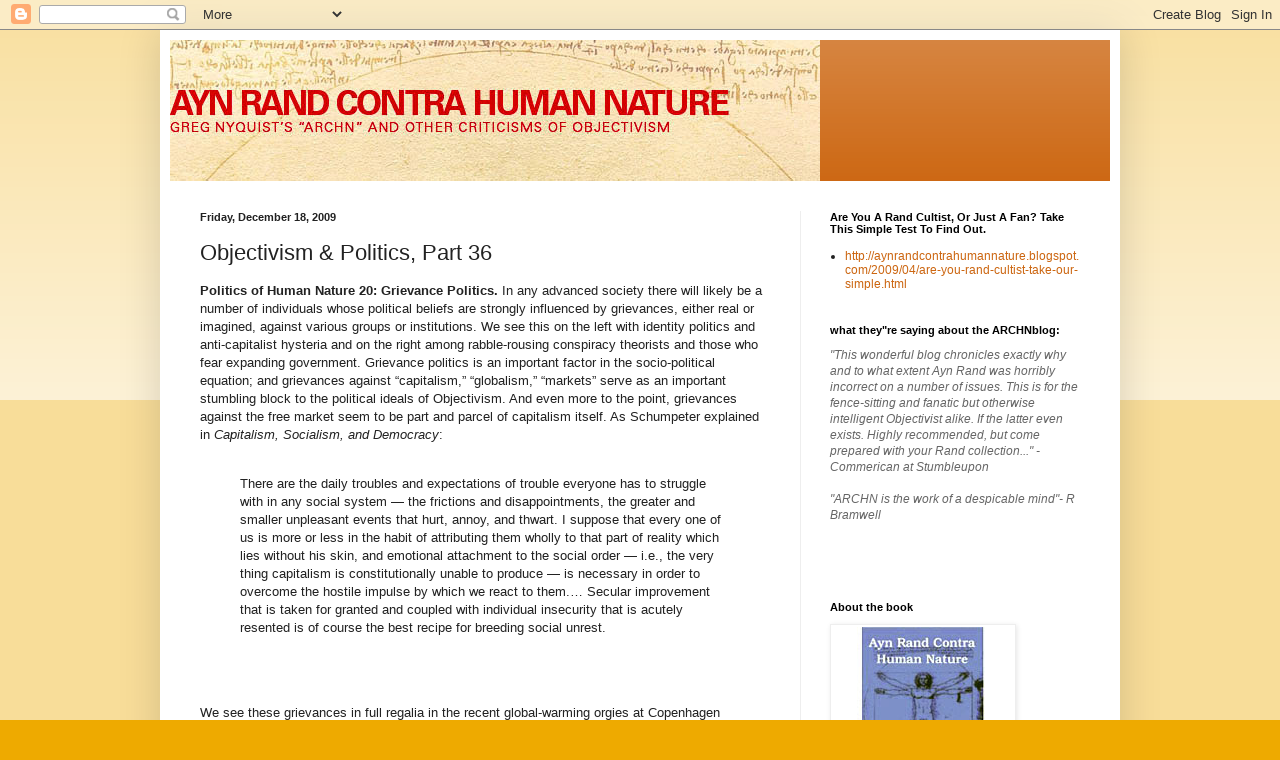

--- FILE ---
content_type: text/html; charset=UTF-8
request_url: https://aynrandcontrahumannature.blogspot.com/2009/12/objectivism-politics-part-36.html?showComment=1261334493765
body_size: 40600
content:
<!DOCTYPE html>
<html class='v2' dir='ltr' lang='en'>
<head>
<link href='https://www.blogger.com/static/v1/widgets/335934321-css_bundle_v2.css' rel='stylesheet' type='text/css'/>
<meta content='width=1100' name='viewport'/>
<meta content='text/html; charset=UTF-8' http-equiv='Content-Type'/>
<meta content='blogger' name='generator'/>
<link href='https://aynrandcontrahumannature.blogspot.com/favicon.ico' rel='icon' type='image/x-icon'/>
<link href='http://aynrandcontrahumannature.blogspot.com/2009/12/objectivism-politics-part-36.html' rel='canonical'/>
<link rel="alternate" type="application/atom+xml" title="Ayn Rand Contra Human Nature - Atom" href="https://aynrandcontrahumannature.blogspot.com/feeds/posts/default" />
<link rel="alternate" type="application/rss+xml" title="Ayn Rand Contra Human Nature - RSS" href="https://aynrandcontrahumannature.blogspot.com/feeds/posts/default?alt=rss" />
<link rel="service.post" type="application/atom+xml" title="Ayn Rand Contra Human Nature - Atom" href="https://www.blogger.com/feeds/29196034/posts/default" />

<link rel="alternate" type="application/atom+xml" title="Ayn Rand Contra Human Nature - Atom" href="https://aynrandcontrahumannature.blogspot.com/feeds/4841630406991864340/comments/default" />
<!--Can't find substitution for tag [blog.ieCssRetrofitLinks]-->
<meta content='http://aynrandcontrahumannature.blogspot.com/2009/12/objectivism-politics-part-36.html' property='og:url'/>
<meta content='Objectivism &amp; Politics, Part 36' property='og:title'/>
<meta content='Politics of Human Nature 20: Grievance Politics.  In any advanced society there will likely be a number of individuals whose political belie...' property='og:description'/>
<title>Ayn Rand Contra Human Nature: Objectivism & Politics, Part 36</title>
<style id='page-skin-1' type='text/css'><!--
/*
-----------------------------------------------
Blogger Template Style
Name:     Simple
Designer: Blogger
URL:      www.blogger.com
----------------------------------------------- */
/* Content
----------------------------------------------- */
body {
font: normal normal 12px Arial, Tahoma, Helvetica, FreeSans, sans-serif;
color: #222222;
background: #eeaa00 none repeat scroll top left;
padding: 0 40px 40px 40px;
}
html body .region-inner {
min-width: 0;
max-width: 100%;
width: auto;
}
h2 {
font-size: 22px;
}
a:link {
text-decoration:none;
color: #cc6611;
}
a:visited {
text-decoration:none;
color: #888888;
}
a:hover {
text-decoration:underline;
color: #ff9900;
}
.body-fauxcolumn-outer .fauxcolumn-inner {
background: transparent url(https://resources.blogblog.com/blogblog/data/1kt/simple/body_gradient_tile_light.png) repeat scroll top left;
_background-image: none;
}
.body-fauxcolumn-outer .cap-top {
position: absolute;
z-index: 1;
height: 400px;
width: 100%;
}
.body-fauxcolumn-outer .cap-top .cap-left {
width: 100%;
background: transparent url(https://resources.blogblog.com/blogblog/data/1kt/simple/gradients_light.png) repeat-x scroll top left;
_background-image: none;
}
.content-outer {
-moz-box-shadow: 0 0 40px rgba(0, 0, 0, .15);
-webkit-box-shadow: 0 0 5px rgba(0, 0, 0, .15);
-goog-ms-box-shadow: 0 0 10px #333333;
box-shadow: 0 0 40px rgba(0, 0, 0, .15);
margin-bottom: 1px;
}
.content-inner {
padding: 10px 10px;
}
.content-inner {
background-color: #ffffff;
}
/* Header
----------------------------------------------- */
.header-outer {
background: #cc6611 url(//www.blogblog.com/1kt/simple/gradients_light.png) repeat-x scroll 0 -400px;
_background-image: none;
}
.Header h1 {
font: normal normal 60px Arial, Tahoma, Helvetica, FreeSans, sans-serif;
color: #ffffff;
text-shadow: 1px 2px 3px rgba(0, 0, 0, .2);
}
.Header h1 a {
color: #ffffff;
}
.Header .description {
font-size: 140%;
color: #ffffff;
}
.header-inner .Header .titlewrapper {
padding: 22px 30px;
}
.header-inner .Header .descriptionwrapper {
padding: 0 30px;
}
/* Tabs
----------------------------------------------- */
.tabs-inner .section:first-child {
border-top: 0 solid #eeeeee;
}
.tabs-inner .section:first-child ul {
margin-top: -0;
border-top: 0 solid #eeeeee;
border-left: 0 solid #eeeeee;
border-right: 0 solid #eeeeee;
}
.tabs-inner .widget ul {
background: #f5f5f5 url(https://resources.blogblog.com/blogblog/data/1kt/simple/gradients_light.png) repeat-x scroll 0 -800px;
_background-image: none;
border-bottom: 1px solid #eeeeee;
margin-top: 0;
margin-left: -30px;
margin-right: -30px;
}
.tabs-inner .widget li a {
display: inline-block;
padding: .6em 1em;
font: normal normal 14px Arial, Tahoma, Helvetica, FreeSans, sans-serif;
color: #999999;
border-left: 1px solid #ffffff;
border-right: 1px solid #eeeeee;
}
.tabs-inner .widget li:first-child a {
border-left: none;
}
.tabs-inner .widget li.selected a, .tabs-inner .widget li a:hover {
color: #000000;
background-color: #eeeeee;
text-decoration: none;
}
/* Columns
----------------------------------------------- */
.main-outer {
border-top: 0 solid #eeeeee;
}
.fauxcolumn-left-outer .fauxcolumn-inner {
border-right: 1px solid #eeeeee;
}
.fauxcolumn-right-outer .fauxcolumn-inner {
border-left: 1px solid #eeeeee;
}
/* Headings
----------------------------------------------- */
div.widget > h2,
div.widget h2.title {
margin: 0 0 1em 0;
font: normal bold 11px Arial, Tahoma, Helvetica, FreeSans, sans-serif;
color: #000000;
}
/* Widgets
----------------------------------------------- */
.widget .zippy {
color: #999999;
text-shadow: 2px 2px 1px rgba(0, 0, 0, .1);
}
.widget .popular-posts ul {
list-style: none;
}
/* Posts
----------------------------------------------- */
h2.date-header {
font: normal bold 11px Arial, Tahoma, Helvetica, FreeSans, sans-serif;
}
.date-header span {
background-color: transparent;
color: #222222;
padding: inherit;
letter-spacing: inherit;
margin: inherit;
}
.main-inner {
padding-top: 30px;
padding-bottom: 30px;
}
.main-inner .column-center-inner {
padding: 0 15px;
}
.main-inner .column-center-inner .section {
margin: 0 15px;
}
.post {
margin: 0 0 25px 0;
}
h3.post-title, .comments h4 {
font: normal normal 22px Arial, Tahoma, Helvetica, FreeSans, sans-serif;
margin: .75em 0 0;
}
.post-body {
font-size: 110%;
line-height: 1.4;
position: relative;
}
.post-body img, .post-body .tr-caption-container, .Profile img, .Image img,
.BlogList .item-thumbnail img {
padding: 2px;
background: #ffffff;
border: 1px solid #eeeeee;
-moz-box-shadow: 1px 1px 5px rgba(0, 0, 0, .1);
-webkit-box-shadow: 1px 1px 5px rgba(0, 0, 0, .1);
box-shadow: 1px 1px 5px rgba(0, 0, 0, .1);
}
.post-body img, .post-body .tr-caption-container {
padding: 5px;
}
.post-body .tr-caption-container {
color: #222222;
}
.post-body .tr-caption-container img {
padding: 0;
background: transparent;
border: none;
-moz-box-shadow: 0 0 0 rgba(0, 0, 0, .1);
-webkit-box-shadow: 0 0 0 rgba(0, 0, 0, .1);
box-shadow: 0 0 0 rgba(0, 0, 0, .1);
}
.post-header {
margin: 0 0 1.5em;
line-height: 1.6;
font-size: 90%;
}
.post-footer {
margin: 20px -2px 0;
padding: 5px 10px;
color: #666666;
background-color: #f9f9f9;
border-bottom: 1px solid #eeeeee;
line-height: 1.6;
font-size: 90%;
}
#comments .comment-author {
padding-top: 1.5em;
border-top: 1px solid #eeeeee;
background-position: 0 1.5em;
}
#comments .comment-author:first-child {
padding-top: 0;
border-top: none;
}
.avatar-image-container {
margin: .2em 0 0;
}
#comments .avatar-image-container img {
border: 1px solid #eeeeee;
}
/* Comments
----------------------------------------------- */
.comments .comments-content .icon.blog-author {
background-repeat: no-repeat;
background-image: url([data-uri]);
}
.comments .comments-content .loadmore a {
border-top: 1px solid #999999;
border-bottom: 1px solid #999999;
}
.comments .comment-thread.inline-thread {
background-color: #f9f9f9;
}
.comments .continue {
border-top: 2px solid #999999;
}
/* Accents
---------------------------------------------- */
.section-columns td.columns-cell {
border-left: 1px solid #eeeeee;
}
.blog-pager {
background: transparent none no-repeat scroll top center;
}
.blog-pager-older-link, .home-link,
.blog-pager-newer-link {
background-color: #ffffff;
padding: 5px;
}
.footer-outer {
border-top: 0 dashed #bbbbbb;
}
/* Mobile
----------------------------------------------- */
body.mobile  {
background-size: auto;
}
.mobile .body-fauxcolumn-outer {
background: transparent none repeat scroll top left;
}
.mobile .body-fauxcolumn-outer .cap-top {
background-size: 100% auto;
}
.mobile .content-outer {
-webkit-box-shadow: 0 0 3px rgba(0, 0, 0, .15);
box-shadow: 0 0 3px rgba(0, 0, 0, .15);
}
.mobile .tabs-inner .widget ul {
margin-left: 0;
margin-right: 0;
}
.mobile .post {
margin: 0;
}
.mobile .main-inner .column-center-inner .section {
margin: 0;
}
.mobile .date-header span {
padding: 0.1em 10px;
margin: 0 -10px;
}
.mobile h3.post-title {
margin: 0;
}
.mobile .blog-pager {
background: transparent none no-repeat scroll top center;
}
.mobile .footer-outer {
border-top: none;
}
.mobile .main-inner, .mobile .footer-inner {
background-color: #ffffff;
}
.mobile-index-contents {
color: #222222;
}
.mobile-link-button {
background-color: #cc6611;
}
.mobile-link-button a:link, .mobile-link-button a:visited {
color: #ffffff;
}
.mobile .tabs-inner .section:first-child {
border-top: none;
}
.mobile .tabs-inner .PageList .widget-content {
background-color: #eeeeee;
color: #000000;
border-top: 1px solid #eeeeee;
border-bottom: 1px solid #eeeeee;
}
.mobile .tabs-inner .PageList .widget-content .pagelist-arrow {
border-left: 1px solid #eeeeee;
}

--></style>
<style id='template-skin-1' type='text/css'><!--
body {
min-width: 960px;
}
.content-outer, .content-fauxcolumn-outer, .region-inner {
min-width: 960px;
max-width: 960px;
_width: 960px;
}
.main-inner .columns {
padding-left: 0;
padding-right: 310px;
}
.main-inner .fauxcolumn-center-outer {
left: 0;
right: 310px;
/* IE6 does not respect left and right together */
_width: expression(this.parentNode.offsetWidth -
parseInt("0") -
parseInt("310px") + 'px');
}
.main-inner .fauxcolumn-left-outer {
width: 0;
}
.main-inner .fauxcolumn-right-outer {
width: 310px;
}
.main-inner .column-left-outer {
width: 0;
right: 100%;
margin-left: -0;
}
.main-inner .column-right-outer {
width: 310px;
margin-right: -310px;
}
#layout {
min-width: 0;
}
#layout .content-outer {
min-width: 0;
width: 800px;
}
#layout .region-inner {
min-width: 0;
width: auto;
}
body#layout div.add_widget {
padding: 8px;
}
body#layout div.add_widget a {
margin-left: 32px;
}
--></style>
<link href='https://www.blogger.com/dyn-css/authorization.css?targetBlogID=29196034&amp;zx=b8020b97-db9e-4e3e-87cf-66e6c23c7f7f' media='none' onload='if(media!=&#39;all&#39;)media=&#39;all&#39;' rel='stylesheet'/><noscript><link href='https://www.blogger.com/dyn-css/authorization.css?targetBlogID=29196034&amp;zx=b8020b97-db9e-4e3e-87cf-66e6c23c7f7f' rel='stylesheet'/></noscript>
<meta name='google-adsense-platform-account' content='ca-host-pub-1556223355139109'/>
<meta name='google-adsense-platform-domain' content='blogspot.com'/>

</head>
<body class='loading variant-bold'>
<div class='navbar section' id='navbar' name='Navbar'><div class='widget Navbar' data-version='1' id='Navbar1'><script type="text/javascript">
    function setAttributeOnload(object, attribute, val) {
      if(window.addEventListener) {
        window.addEventListener('load',
          function(){ object[attribute] = val; }, false);
      } else {
        window.attachEvent('onload', function(){ object[attribute] = val; });
      }
    }
  </script>
<div id="navbar-iframe-container"></div>
<script type="text/javascript" src="https://apis.google.com/js/platform.js"></script>
<script type="text/javascript">
      gapi.load("gapi.iframes:gapi.iframes.style.bubble", function() {
        if (gapi.iframes && gapi.iframes.getContext) {
          gapi.iframes.getContext().openChild({
              url: 'https://www.blogger.com/navbar/29196034?po\x3d4841630406991864340\x26origin\x3dhttps://aynrandcontrahumannature.blogspot.com',
              where: document.getElementById("navbar-iframe-container"),
              id: "navbar-iframe"
          });
        }
      });
    </script><script type="text/javascript">
(function() {
var script = document.createElement('script');
script.type = 'text/javascript';
script.src = '//pagead2.googlesyndication.com/pagead/js/google_top_exp.js';
var head = document.getElementsByTagName('head')[0];
if (head) {
head.appendChild(script);
}})();
</script>
</div></div>
<div class='body-fauxcolumns'>
<div class='fauxcolumn-outer body-fauxcolumn-outer'>
<div class='cap-top'>
<div class='cap-left'></div>
<div class='cap-right'></div>
</div>
<div class='fauxborder-left'>
<div class='fauxborder-right'></div>
<div class='fauxcolumn-inner'>
</div>
</div>
<div class='cap-bottom'>
<div class='cap-left'></div>
<div class='cap-right'></div>
</div>
</div>
</div>
<div class='content'>
<div class='content-fauxcolumns'>
<div class='fauxcolumn-outer content-fauxcolumn-outer'>
<div class='cap-top'>
<div class='cap-left'></div>
<div class='cap-right'></div>
</div>
<div class='fauxborder-left'>
<div class='fauxborder-right'></div>
<div class='fauxcolumn-inner'>
</div>
</div>
<div class='cap-bottom'>
<div class='cap-left'></div>
<div class='cap-right'></div>
</div>
</div>
</div>
<div class='content-outer'>
<div class='content-cap-top cap-top'>
<div class='cap-left'></div>
<div class='cap-right'></div>
</div>
<div class='fauxborder-left content-fauxborder-left'>
<div class='fauxborder-right content-fauxborder-right'></div>
<div class='content-inner'>
<header>
<div class='header-outer'>
<div class='header-cap-top cap-top'>
<div class='cap-left'></div>
<div class='cap-right'></div>
</div>
<div class='fauxborder-left header-fauxborder-left'>
<div class='fauxborder-right header-fauxborder-right'></div>
<div class='region-inner header-inner'>
<div class='header section' id='header' name='Header'><div class='widget Header' data-version='1' id='Header1'>
<div id='header-inner'>
<a href='https://aynrandcontrahumannature.blogspot.com/' style='display: block'>
<img alt='Ayn Rand Contra Human Nature' height='141px; ' id='Header1_headerimg' src='https://blogger.googleusercontent.com/img/b/R29vZ2xl/AVvXsEjyS3cZMVE9hVaEKxEiQHjmmn_5kCnLFGAXXvCm2pDoAtLMgGyvqTPeMuBN3X31d2uNQgq3uFAkx1Q4OYTUUF91pzePBAEn6bjl878VI02D-isrEY7zAQrT7EFiJdS_7H_9IJBuMw/s1600/Pic+free+crop2.jpg' style='display: block' width='650px; '/>
</a>
</div>
</div></div>
</div>
</div>
<div class='header-cap-bottom cap-bottom'>
<div class='cap-left'></div>
<div class='cap-right'></div>
</div>
</div>
</header>
<div class='tabs-outer'>
<div class='tabs-cap-top cap-top'>
<div class='cap-left'></div>
<div class='cap-right'></div>
</div>
<div class='fauxborder-left tabs-fauxborder-left'>
<div class='fauxborder-right tabs-fauxborder-right'></div>
<div class='region-inner tabs-inner'>
<div class='tabs no-items section' id='crosscol' name='Cross-Column'></div>
<div class='tabs no-items section' id='crosscol-overflow' name='Cross-Column 2'></div>
</div>
</div>
<div class='tabs-cap-bottom cap-bottom'>
<div class='cap-left'></div>
<div class='cap-right'></div>
</div>
</div>
<div class='main-outer'>
<div class='main-cap-top cap-top'>
<div class='cap-left'></div>
<div class='cap-right'></div>
</div>
<div class='fauxborder-left main-fauxborder-left'>
<div class='fauxborder-right main-fauxborder-right'></div>
<div class='region-inner main-inner'>
<div class='columns fauxcolumns'>
<div class='fauxcolumn-outer fauxcolumn-center-outer'>
<div class='cap-top'>
<div class='cap-left'></div>
<div class='cap-right'></div>
</div>
<div class='fauxborder-left'>
<div class='fauxborder-right'></div>
<div class='fauxcolumn-inner'>
</div>
</div>
<div class='cap-bottom'>
<div class='cap-left'></div>
<div class='cap-right'></div>
</div>
</div>
<div class='fauxcolumn-outer fauxcolumn-left-outer'>
<div class='cap-top'>
<div class='cap-left'></div>
<div class='cap-right'></div>
</div>
<div class='fauxborder-left'>
<div class='fauxborder-right'></div>
<div class='fauxcolumn-inner'>
</div>
</div>
<div class='cap-bottom'>
<div class='cap-left'></div>
<div class='cap-right'></div>
</div>
</div>
<div class='fauxcolumn-outer fauxcolumn-right-outer'>
<div class='cap-top'>
<div class='cap-left'></div>
<div class='cap-right'></div>
</div>
<div class='fauxborder-left'>
<div class='fauxborder-right'></div>
<div class='fauxcolumn-inner'>
</div>
</div>
<div class='cap-bottom'>
<div class='cap-left'></div>
<div class='cap-right'></div>
</div>
</div>
<!-- corrects IE6 width calculation -->
<div class='columns-inner'>
<div class='column-center-outer'>
<div class='column-center-inner'>
<div class='main section' id='main' name='Main'><div class='widget Blog' data-version='1' id='Blog1'>
<div class='blog-posts hfeed'>

          <div class="date-outer">
        
<h2 class='date-header'><span>Friday, December 18, 2009</span></h2>

          <div class="date-posts">
        
<div class='post-outer'>
<div class='post hentry uncustomized-post-template' itemprop='blogPost' itemscope='itemscope' itemtype='http://schema.org/BlogPosting'>
<meta content='29196034' itemprop='blogId'/>
<meta content='4841630406991864340' itemprop='postId'/>
<a name='4841630406991864340'></a>
<h3 class='post-title entry-title' itemprop='name'>
Objectivism & Politics, Part 36
</h3>
<div class='post-header'>
<div class='post-header-line-1'></div>
</div>
<div class='post-body entry-content' id='post-body-4841630406991864340' itemprop='description articleBody'>
<strong>Politics of Human Nature 20: Grievance Politics.</strong> In any advanced society there will likely be a number of individuals whose political beliefs are strongly influenced by grievances, either real or imagined, against various groups or institutions. We see this on the left with identity politics and anti-capitalist hysteria and on the right among rabble-rousing conspiracy theorists and those who fear expanding government. Grievance politics is an important factor in the socio-political equation; and grievances against &#8220;capitalism,&#8221; &#8220;globalism,&#8221; &#8220;markets&#8221; serve as an important stumbling block to the political ideals of Objectivism. And even more to the point, grievances against the free market seem to be part and parcel of capitalism itself. As Schumpeter explained in <i>Capitalism, Socialism, and Democracy</i>:<br /><br /><blockquote>There are the daily troubles and expectations of trouble everyone has to struggle with in any social system &#8212; the frictions and disappointments, the greater and smaller unpleasant events that hurt, annoy, and thwart. I suppose that every one of us is more or less in the habit of attributing them wholly to that part of reality which lies without his skin, and emotional attachment to the social order &#8212; i.e., the very thing capitalism is constitutionally unable to produce &#8212; is necessary in order to overcome the hostile impulse by which we react to them.&#8230; Secular improvement that is taken for granted and coupled with individual insecurity that is acutely resented is of course the best recipe for breeding social unrest.</blockquote><br /><br /><span id="fullpost"><br />We see these grievances in full regalia in the recent global-warming orgies at Copenhagen Summit. Although ostensibly held to save the world from imminent environmental catastrophe, the most prominent and real motive of the global-warming hysteria is hatred and grievance against capitalism. We saw that quite clearly during an anti-capitalist tirade by the Venezuelan leader Hugo Chavez. When Chavez said there was a &#8220;silent and terrible ghost in the room&#8221; and that ghost was called capitalism, the applause was deafening. When he concluded by saying &#8220;socialism, the other ghost that is probably wandering around this room, that&#8217;s the way to save the planet, capitalism is the road to hell&#8230;.let&#8217;s fight against capitalism and make it obey us,&#8221; he received a standing ovation. Many global warming advocates are merely disappointed socialists nursing grievances against capitalism and making use of environmentalism as a pretext for sabotaging the free market. With the recent exposure of emails from leading climate &#8220;scientists&#8221; at East Anglia's Climate Research Unit, the fraudulent nature of the Global Warming movement is beyond a reasonable doubt. Yet the exposure of the fraud has exercised no effect on the vast majority of global warming hysterics&#8212;which proves the power of their real motivations, which stem, at least in part, from grievances against capitalism and the West.<br /><br />So we have this powerful force fueled by grievances against capitalism. What about grievances operating in the opposite direction? Could they be used by Objectivists and other advocates of &#8220;laissez-faire&#8221; to counter-balance the grievances on the other side?<br /><br />While such &#8220;pro-market&#8221; (actually anti-government) grievances obviously exist, whether they can be used to cancel out the anti-capitalist grievances is unlikely. There are two forces that operate against them. First, it should be noted that if these grievances actually managed to move the country away from big government and toward freer markets, this very effect would tend to undermine itself over time. As grievances against big government push society closer to the ideal of laissez-faire, this very movement toward freer markets and less government will at the same time lessen the grievance level against government interference in markets; for as the role of government is lessened in people&#8217;s life, government will become less of a target for grievances, since people tend to focus their grievances against those institutions that most directly affect their lives. As the government&#8217;s role shrinks in people's lives, the role of other institutions, such as corporations and unions, will increase, thus making them a riper target for grievance. So built into the institutional structure of society is a kind of mechanism which serves as a brake of any movement toward laissez-faire. As a country moves toward socialism, grievances against government increase until the movement is reversed. But the same thing happens as the market gains in strength.<br /><br />In addition to this, there&#8217;s another type of grievance that has to be taken into account: the grievance that arises when a government service is abolished. Since Obama&#8217;s election and the dominance of the left-wing of the Democratic Party in Congress, there has been growing resentment against the expansion of government in America. This, in combination with the government's gross fiscal irresponsibility, could lead to a reduction in government when changes in the political climate work their way through the political system. Yet if any government services end up being curtailed, this itself would be a potential cause of widespread grievances. The American public may not like taxes or big government, but they are rather fond of government services like social security and medicare. Here, then, is another source of grievance which would act as a brake toward the Objectivist political ideals.</span><div><br /></div><div><span id="fullpost">Socialistic and capitalistic movements in society tend to be cyclical, as the trend toward either tendency fuels opposition. Before Objectivism could achieve its social and political goals, it would have to attain ideological supremacy. But all the empirical evidence at our disposal strongly suggests that this would be impossible. Many human beings nurse grievances against dominant institutions. That is just the in the nature of things: nothing to be done for it.<br /><br /></span></div>
<div style='clear: both;'></div>
</div>
<div class='post-footer'>
<div class='post-footer-line post-footer-line-1'>
<span class='post-author vcard'>
Posted by
<span class='fn' itemprop='author' itemscope='itemscope' itemtype='http://schema.org/Person'>
<meta content='https://www.blogger.com/profile/13653516868316854941' itemprop='url'/>
<a class='g-profile' href='https://www.blogger.com/profile/13653516868316854941' rel='author' title='author profile'>
<span itemprop='name'>gregnyquist</span>
</a>
</span>
</span>
<span class='post-timestamp'>
at
<meta content='http://aynrandcontrahumannature.blogspot.com/2009/12/objectivism-politics-part-36.html' itemprop='url'/>
<a class='timestamp-link' href='https://aynrandcontrahumannature.blogspot.com/2009/12/objectivism-politics-part-36.html' rel='bookmark' title='permanent link'><abbr class='published' itemprop='datePublished' title='2009-12-18T21:33:00-08:00'>9:33 PM</abbr></a>
</span>
<span class='post-comment-link'>
</span>
<span class='post-icons'>
<span class='item-action'>
<a href='https://www.blogger.com/email-post/29196034/4841630406991864340' title='Email Post'>
<img alt='' class='icon-action' height='13' src='https://resources.blogblog.com/img/icon18_email.gif' width='18'/>
</a>
</span>
<span class='item-control blog-admin pid-2031857002'>
<a href='https://www.blogger.com/post-edit.g?blogID=29196034&postID=4841630406991864340&from=pencil' title='Edit Post'>
<img alt='' class='icon-action' height='18' src='https://resources.blogblog.com/img/icon18_edit_allbkg.gif' width='18'/>
</a>
</span>
</span>
<div class='post-share-buttons goog-inline-block'>
<a class='goog-inline-block share-button sb-email' href='https://www.blogger.com/share-post.g?blogID=29196034&postID=4841630406991864340&target=email' target='_blank' title='Email This'><span class='share-button-link-text'>Email This</span></a><a class='goog-inline-block share-button sb-blog' href='https://www.blogger.com/share-post.g?blogID=29196034&postID=4841630406991864340&target=blog' onclick='window.open(this.href, "_blank", "height=270,width=475"); return false;' target='_blank' title='BlogThis!'><span class='share-button-link-text'>BlogThis!</span></a><a class='goog-inline-block share-button sb-twitter' href='https://www.blogger.com/share-post.g?blogID=29196034&postID=4841630406991864340&target=twitter' target='_blank' title='Share to X'><span class='share-button-link-text'>Share to X</span></a><a class='goog-inline-block share-button sb-facebook' href='https://www.blogger.com/share-post.g?blogID=29196034&postID=4841630406991864340&target=facebook' onclick='window.open(this.href, "_blank", "height=430,width=640"); return false;' target='_blank' title='Share to Facebook'><span class='share-button-link-text'>Share to Facebook</span></a><a class='goog-inline-block share-button sb-pinterest' href='https://www.blogger.com/share-post.g?blogID=29196034&postID=4841630406991864340&target=pinterest' target='_blank' title='Share to Pinterest'><span class='share-button-link-text'>Share to Pinterest</span></a>
</div>
</div>
<div class='post-footer-line post-footer-line-2'>
<span class='post-labels'>
Labels:
<a href='https://aynrandcontrahumannature.blogspot.com/search/label/Human%20Nature' rel='tag'>Human Nature</a>,
<a href='https://aynrandcontrahumannature.blogspot.com/search/label/laissez-faire' rel='tag'>laissez-faire</a>,
<a href='https://aynrandcontrahumannature.blogspot.com/search/label/Politics' rel='tag'>Politics</a>
</span>
</div>
<div class='post-footer-line post-footer-line-3'>
<span class='post-location'>
</span>
</div>
</div>
</div>
<div class='comments' id='comments'>
<a name='comments'></a>
<h4>44 comments:</h4>
<div id='Blog1_comments-block-wrapper'>
<dl class='avatar-comment-indent' id='comments-block'>
<dt class='comment-author ' id='c8782353641061053821'>
<a name='c8782353641061053821'></a>
<div class="avatar-image-container vcard"><span dir="ltr"><a href="https://www.blogger.com/profile/10430415450418374362" target="" rel="nofollow" onclick="" class="avatar-hovercard" id="av-8782353641061053821-10430415450418374362"><img src="https://resources.blogblog.com/img/blank.gif" width="35" height="35" class="delayLoad" style="display: none;" longdesc="//blogger.googleusercontent.com/img/b/R29vZ2xl/AVvXsEgt7YRFDrpoBmOpEUEKvQEdErFmgawC_vgbS0YA2pcqdeevVHbLLnHdRdp9qIj1ePuT62gnXO4zqhCFXFqfey6_Fl69ncvNwWZAIERtlWMlGZ0WLOQjF2lrJMXQtso6xX0/s45-c/liquidskyav1.PNG" alt="" title="Keith">

<noscript><img src="//blogger.googleusercontent.com/img/b/R29vZ2xl/AVvXsEgt7YRFDrpoBmOpEUEKvQEdErFmgawC_vgbS0YA2pcqdeevVHbLLnHdRdp9qIj1ePuT62gnXO4zqhCFXFqfey6_Fl69ncvNwWZAIERtlWMlGZ0WLOQjF2lrJMXQtso6xX0/s45-c/liquidskyav1.PNG" width="35" height="35" class="photo" alt=""></noscript></a></span></div>
<a href='https://www.blogger.com/profile/10430415450418374362' rel='nofollow'>Keith</a>
said...
</dt>
<dd class='comment-body' id='Blog1_cmt-8782353641061053821'>
<p>
<i>&quot;With the recent exposure of emails from leading climate &#8220;scientists&#8221; at East Anglia&#39;s Climate Research Unit, the fraudulent nature of the Global Warming movement is beyond a reasonable doubt.&quot;</i><br /><br />I&#39;m glad you&#39;re maintaining a sense of proportion about all this, Greg.
</p>
</dd>
<dd class='comment-footer'>
<span class='comment-timestamp'>
<a href='https://aynrandcontrahumannature.blogspot.com/2009/12/objectivism-politics-part-36.html?showComment=1261334493765#c8782353641061053821' title='comment permalink'>
12/20/2009 10:41:00 AM
</a>
<span class='item-control blog-admin pid-689538347'>
<a class='comment-delete' href='https://www.blogger.com/comment/delete/29196034/8782353641061053821' title='Delete Comment'>
<img src='https://resources.blogblog.com/img/icon_delete13.gif'/>
</a>
</span>
</span>
</dd>
<dt class='comment-author ' id='c1002301149328451991'>
<a name='c1002301149328451991'></a>
<div class="avatar-image-container avatar-stock"><span dir="ltr"><a href="https://www.blogger.com/profile/13845776740665082229" target="" rel="nofollow" onclick="" class="avatar-hovercard" id="av-1002301149328451991-13845776740665082229"><img src="//www.blogger.com/img/blogger_logo_round_35.png" width="35" height="35" alt="" title="Unknown">

</a></span></div>
<a href='https://www.blogger.com/profile/13845776740665082229' rel='nofollow'>Unknown</a>
said...
</dt>
<dd class='comment-body' id='Blog1_cmt-1002301149328451991'>
<p>
<i>I&#39;m glad you&#39;re maintaining a sense of proportion about all this, Greg.</i><br /><br />Have you actually read some of the emails and some of the problems with what those scientists did (e.g. how the &quot;hockey stick&quot; was created)?  It was very obviously fraudulent.  Whether Global Warming is man-made or not is an open question given the invisible nature and the complexity of causation, but empirical data distortion masquerading as science is fraud.
</p>
</dd>
<dd class='comment-footer'>
<span class='comment-timestamp'>
<a href='https://aynrandcontrahumannature.blogspot.com/2009/12/objectivism-politics-part-36.html?showComment=1261367173386#c1002301149328451991' title='comment permalink'>
12/20/2009 07:46:00 PM
</a>
<span class='item-control blog-admin pid-443223808'>
<a class='comment-delete' href='https://www.blogger.com/comment/delete/29196034/1002301149328451991' title='Delete Comment'>
<img src='https://resources.blogblog.com/img/icon_delete13.gif'/>
</a>
</span>
</span>
</dd>
<dt class='comment-author ' id='c102136672056841799'>
<a name='c102136672056841799'></a>
<div class="avatar-image-container vcard"><span dir="ltr"><a href="https://www.blogger.com/profile/03859046131830902921" target="" rel="nofollow" onclick="" class="avatar-hovercard" id="av-102136672056841799-03859046131830902921"><img src="https://resources.blogblog.com/img/blank.gif" width="35" height="35" class="delayLoad" style="display: none;" longdesc="//blogger.googleusercontent.com/img/b/R29vZ2xl/AVvXsEjuNQyDMEzidU-K-zTuDOvSqfCa5GXwJs5gRT68W7Ai9GL-vBrY9H1H9Zs2-NwoC8UypgA85GBR5TZDpyXOGi6mF4PP4GUumzzP4Z-9GQiClyxLu-rHAxwntzWV6JZv/s45-c/Mark%27s+sea+captain+look.jpg" alt="" title="Mark Plus">

<noscript><img src="//blogger.googleusercontent.com/img/b/R29vZ2xl/AVvXsEjuNQyDMEzidU-K-zTuDOvSqfCa5GXwJs5gRT68W7Ai9GL-vBrY9H1H9Zs2-NwoC8UypgA85GBR5TZDpyXOGi6mF4PP4GUumzzP4Z-9GQiClyxLu-rHAxwntzWV6JZv/s45-c/Mark%27s+sea+captain+look.jpg" width="35" height="35" class="photo" alt=""></noscript></a></span></div>
<a href='https://www.blogger.com/profile/03859046131830902921' rel='nofollow'>Mark Plus</a>
said...
</dt>
<dd class='comment-body' id='Blog1_cmt-102136672056841799'>
<p>
I don&#39;t understand why conservatives have gravitated towards global warming denialism. A technology to control Earth&#39;s climate, like something an advanced civilization from science fiction could wield, fits organically into the right&#39;s dominator world view, along with nuclear power and genetic engineering (two technologies leftists tend to oppose). Instead of doing the obvious thing with this potential, conservatives and libertarians have thrown it away and let their opponents use it as a tool to attack their core values.<br /><br />Setting aside the issue of scientific fraud, the right logically should insist all the more on getting the climate control science correct so that we can use it increase man&#39;s power over nature.
</p>
</dd>
<dd class='comment-footer'>
<span class='comment-timestamp'>
<a href='https://aynrandcontrahumannature.blogspot.com/2009/12/objectivism-politics-part-36.html?showComment=1261420724855#c102136672056841799' title='comment permalink'>
12/21/2009 10:38:00 AM
</a>
<span class='item-control blog-admin pid-1835013288'>
<a class='comment-delete' href='https://www.blogger.com/comment/delete/29196034/102136672056841799' title='Delete Comment'>
<img src='https://resources.blogblog.com/img/icon_delete13.gif'/>
</a>
</span>
</span>
</dd>
<dt class='comment-author blog-author' id='c6709702156394249620'>
<a name='c6709702156394249620'></a>
<div class="avatar-image-container avatar-stock"><span dir="ltr"><a href="https://www.blogger.com/profile/13653516868316854941" target="" rel="nofollow" onclick="" class="avatar-hovercard" id="av-6709702156394249620-13653516868316854941"><img src="//www.blogger.com/img/blogger_logo_round_35.png" width="35" height="35" alt="" title="gregnyquist">

</a></span></div>
<a href='https://www.blogger.com/profile/13653516868316854941' rel='nofollow'>gregnyquist</a>
said...
</dt>
<dd class='comment-body' id='Blog1_cmt-6709702156394249620'>
<p>
Mark Plus: &quot;Setting aside the issue of scientific fraud, the right logically should insist all the more on getting the climate control science correct so that we can use it increase man&#39;s power over nature.&quot;<br /><br />Who on the right is against getting climate control science correct? There may be people on the right who are skeptical that it&#39;s possible for so-called climate control to get it right. After all, it is potentially hazardous to experiment with the weather; and in the absence of empirical experiments, all claims about climate control have to be taken with a large dose of skepticism.
</p>
</dd>
<dd class='comment-footer'>
<span class='comment-timestamp'>
<a href='https://aynrandcontrahumannature.blogspot.com/2009/12/objectivism-politics-part-36.html?showComment=1261442531803#c6709702156394249620' title='comment permalink'>
12/21/2009 04:42:00 PM
</a>
<span class='item-control blog-admin pid-2031857002'>
<a class='comment-delete' href='https://www.blogger.com/comment/delete/29196034/6709702156394249620' title='Delete Comment'>
<img src='https://resources.blogblog.com/img/icon_delete13.gif'/>
</a>
</span>
</span>
</dd>
<dt class='comment-author ' id='c2819631538732301878'>
<a name='c2819631538732301878'></a>
<div class="avatar-image-container vcard"><span dir="ltr"><a href="https://www.blogger.com/profile/03859046131830902921" target="" rel="nofollow" onclick="" class="avatar-hovercard" id="av-2819631538732301878-03859046131830902921"><img src="https://resources.blogblog.com/img/blank.gif" width="35" height="35" class="delayLoad" style="display: none;" longdesc="//blogger.googleusercontent.com/img/b/R29vZ2xl/AVvXsEjuNQyDMEzidU-K-zTuDOvSqfCa5GXwJs5gRT68W7Ai9GL-vBrY9H1H9Zs2-NwoC8UypgA85GBR5TZDpyXOGi6mF4PP4GUumzzP4Z-9GQiClyxLu-rHAxwntzWV6JZv/s45-c/Mark%27s+sea+captain+look.jpg" alt="" title="Mark Plus">

<noscript><img src="//blogger.googleusercontent.com/img/b/R29vZ2xl/AVvXsEjuNQyDMEzidU-K-zTuDOvSqfCa5GXwJs5gRT68W7Ai9GL-vBrY9H1H9Zs2-NwoC8UypgA85GBR5TZDpyXOGi6mF4PP4GUumzzP4Z-9GQiClyxLu-rHAxwntzWV6JZv/s45-c/Mark%27s+sea+captain+look.jpg" width="35" height="35" class="photo" alt=""></noscript></a></span></div>
<a href='https://www.blogger.com/profile/03859046131830902921' rel='nofollow'>Mark Plus</a>
said...
</dt>
<dd class='comment-body' id='Blog1_cmt-2819631538732301878'>
<p>
<i>There may be people on the right who are skeptical that it&#39;s possible for so-called climate control to get it right. After all, it is potentially hazardous to experiment with the weather; and in the absence of empirical experiments, all claims about climate control have to be taken with a large dose of skepticism.</i><br /><br />The right shows an interesting bias in the kinds of gambles with the environment it wants to take. Conservative business men haven&#39;t hesitated to introduce pesticides, genetically modified crops and even man-made radioisotopes into the environment, many of which eventually wind up in our bodies. Reason magazine and the Cato Institute have published articles for years about the wonders of pesticides and the irrationality of fearing them in our food supply. You&#39;d get the impression from that literature that conservatives and libertarians want to use pesticides as a salad dressing. Ironically I&#39;ve met ones who insist on eating organic produce, even though the food purity fetish seems more of a left-wing psychological quirk. <br /><br />But bring up the possibility of  scientific intervention into the climate, and for some reason they reject the idea as a dangerous and irresponsible fantasy.
</p>
</dd>
<dd class='comment-footer'>
<span class='comment-timestamp'>
<a href='https://aynrandcontrahumannature.blogspot.com/2009/12/objectivism-politics-part-36.html?showComment=1261448756814#c2819631538732301878' title='comment permalink'>
12/21/2009 06:25:00 PM
</a>
<span class='item-control blog-admin pid-1835013288'>
<a class='comment-delete' href='https://www.blogger.com/comment/delete/29196034/2819631538732301878' title='Delete Comment'>
<img src='https://resources.blogblog.com/img/icon_delete13.gif'/>
</a>
</span>
</span>
</dd>
<dt class='comment-author ' id='c4013772406056447532'>
<a name='c4013772406056447532'></a>
<div class="avatar-image-container avatar-stock"><span dir="ltr"><a href="https://www.blogger.com/profile/13845776740665082229" target="" rel="nofollow" onclick="" class="avatar-hovercard" id="av-4013772406056447532-13845776740665082229"><img src="//www.blogger.com/img/blogger_logo_round_35.png" width="35" height="35" alt="" title="Unknown">

</a></span></div>
<a href='https://www.blogger.com/profile/13845776740665082229' rel='nofollow'>Unknown</a>
said...
</dt>
<dd class='comment-body' id='Blog1_cmt-4013772406056447532'>
<p>
<i>&quot;Ironically I&#39;ve met ones who insist on eating organic produce, even though the food purity fetish seems more of a left-wing psychological quirk.&quot;</i><br /><br />Mark, I&#39;m finding it hard to cross reference your statements with actual individuals I know on the left or right or how I feel about the movements in general.  For example, given what you are writing, one would be forgiven for thinking that the owner of Whole Foods was a bleeding leftist, while he seems to be more of a socially conscious libertarian.  Maybe you could present a few examples of prominent individuals that fit the stereotypes you are pushing?<br /><br />When libertarian think-tanks support pesticides or genetic crop modification, it is usually on the basis of some scientific evidence that the opposition is being alarmist about scientific progress having side-effects.  Whether the opposition is *actually* alarmist or not is, IMO, open to debate, but I think a couple of things come into play here that are important:<br /><br />1. the general tendency of people to be guided by ideology in the absence of hard empirical evidence.<br />2. the ability of an individual to know the limits of substituting ideology for empirical evidence.<br /><br />For me, the first test of any science is how open it is to having its data and methods reviewed by intelligent people at large.  Currently, the climate change movement fails that test by a country mile.  When you have an expert supporter of Global Warming at Georgia Tech telling you that opposition would dissipate if debate was more open and evidence was reviewable, that tells you that someone is at least acknowledging the key problem.
</p>
</dd>
<dd class='comment-footer'>
<span class='comment-timestamp'>
<a href='https://aynrandcontrahumannature.blogspot.com/2009/12/objectivism-politics-part-36.html?showComment=1261485501831#c4013772406056447532' title='comment permalink'>
12/22/2009 04:38:00 AM
</a>
<span class='item-control blog-admin pid-443223808'>
<a class='comment-delete' href='https://www.blogger.com/comment/delete/29196034/4013772406056447532' title='Delete Comment'>
<img src='https://resources.blogblog.com/img/icon_delete13.gif'/>
</a>
</span>
</span>
</dd>
<dt class='comment-author ' id='c3693597126620421446'>
<a name='c3693597126620421446'></a>
<div class="avatar-image-container avatar-stock"><span dir="ltr"><a href="https://www.blogger.com/profile/13845776740665082229" target="" rel="nofollow" onclick="" class="avatar-hovercard" id="av-3693597126620421446-13845776740665082229"><img src="//www.blogger.com/img/blogger_logo_round_35.png" width="35" height="35" alt="" title="Unknown">

</a></span></div>
<a href='https://www.blogger.com/profile/13845776740665082229' rel='nofollow'>Unknown</a>
said...
</dt>
<dd class='comment-body' id='Blog1_cmt-3693597126620421446'>
<p>
This book review makes for interesting reading.<br /><br />http://www.literaryreview.co.uk/appleyard_12_09.html
</p>
</dd>
<dd class='comment-footer'>
<span class='comment-timestamp'>
<a href='https://aynrandcontrahumannature.blogspot.com/2009/12/objectivism-politics-part-36.html?showComment=1261521842106#c3693597126620421446' title='comment permalink'>
12/22/2009 02:44:00 PM
</a>
<span class='item-control blog-admin pid-443223808'>
<a class='comment-delete' href='https://www.blogger.com/comment/delete/29196034/3693597126620421446' title='Delete Comment'>
<img src='https://resources.blogblog.com/img/icon_delete13.gif'/>
</a>
</span>
</span>
</dd>
<dt class='comment-author ' id='c7432319740652031025'>
<a name='c7432319740652031025'></a>
<div class="avatar-image-container avatar-stock"><span dir="ltr"><img src="//resources.blogblog.com/img/blank.gif" width="35" height="35" alt="" title="JJ">

</span></div>
JJ
said...
</dt>
<dd class='comment-body' id='Blog1_cmt-7432319740652031025'>
<p>
&quot;With the recent exposure of emails from leading climate &#8220;scientists&#8221; at East Anglia&#39;s Climate Research Unit, the fraudulent nature of the Global Warming movement is beyond a reasonable doubt. Yet the exposure of the fraud has exercised no effect on the vast majority of global warming hysterics&#8212;which proves the power of their real motivations, which stem, at least in part, from grievances against capitalism and the West.&quot;<br /><br />Did Sarah Palin write that?  Really, Greg?  A denialist?  Say it ain&#39;t so.
</p>
</dd>
<dd class='comment-footer'>
<span class='comment-timestamp'>
<a href='https://aynrandcontrahumannature.blogspot.com/2009/12/objectivism-politics-part-36.html?showComment=1261563927787#c7432319740652031025' title='comment permalink'>
12/23/2009 02:25:00 AM
</a>
<span class='item-control blog-admin pid-1615205190'>
<a class='comment-delete' href='https://www.blogger.com/comment/delete/29196034/7432319740652031025' title='Delete Comment'>
<img src='https://resources.blogblog.com/img/icon_delete13.gif'/>
</a>
</span>
</span>
</dd>
<dt class='comment-author ' id='c6476498099370107749'>
<a name='c6476498099370107749'></a>
<div class="avatar-image-container avatar-stock"><span dir="ltr"><a href="https://www.blogger.com/profile/13845776740665082229" target="" rel="nofollow" onclick="" class="avatar-hovercard" id="av-6476498099370107749-13845776740665082229"><img src="//www.blogger.com/img/blogger_logo_round_35.png" width="35" height="35" alt="" title="Unknown">

</a></span></div>
<a href='https://www.blogger.com/profile/13845776740665082229' rel='nofollow'>Unknown</a>
said...
</dt>
<dd class='comment-body' id='Blog1_cmt-6476498099370107749'>
<p>
Here is the first of a 2-part series that might interest people who think that climate skeptics are just a bunch of Palin-loving hacks:<br /><br />http://network.nationalpost.com/np/blogs/fpcomment/archive/2009/12/18/terence-corcoran-a-2-000-page-epic-of-science-and-skepticism-part-1.aspx<br /><br />It&#39;s not a perfect substitute for actually reading some of the e-mails, but it&#39;s the next best thing.  There are various blogs that link to the worst emails. <br /><br />Again, it&#39;s clear to any sophisticated mind that showing that the scientists were engaging in Cargo Cult science does not prove that Global warming is not man-made, but I would like to see someone who has actually read the emails explain why the emails in contention are not worthy of serious investigation by qualified auditors.
</p>
</dd>
<dd class='comment-footer'>
<span class='comment-timestamp'>
<a href='https://aynrandcontrahumannature.blogspot.com/2009/12/objectivism-politics-part-36.html?showComment=1261576578883#c6476498099370107749' title='comment permalink'>
12/23/2009 05:56:00 AM
</a>
<span class='item-control blog-admin pid-443223808'>
<a class='comment-delete' href='https://www.blogger.com/comment/delete/29196034/6476498099370107749' title='Delete Comment'>
<img src='https://resources.blogblog.com/img/icon_delete13.gif'/>
</a>
</span>
</span>
</dd>
<dt class='comment-author ' id='c6603947156239755022'>
<a name='c6603947156239755022'></a>
<div class="avatar-image-container avatar-stock"><span dir="ltr"><img src="//resources.blogblog.com/img/blank.gif" width="35" height="35" alt="" title="JJ">

</span></div>
JJ
said...
</dt>
<dd class='comment-body' id='Blog1_cmt-6603947156239755022'>
<p>
Fair enough, Abolaji.  I&#39;ll take a look at what you posted.  I have read many of the e-mails, but I will admit that I have not sat down and studied them word for word.  However, it is my understanding that, and this is coming from commentary on both sides of the aisle, the most &quot;controversial&quot; statements in the e-mails aren&#39;t really that controversial at all.  And that once taken into context (bearing in mind these were people who are communicating between one another, and share a certain understanding of what the other is getting across in a way an outside observer might misinterpret the true meaning).  But I&#39;ll take a look at your link.  Anyway, I&#39;ve read mostly the science blogs, and have found that a good majority of them have tackled the e-mails and found no reason to worry about a &quot;fraud&quot; or &quot;conspiracy&quot;.  Granted, you might say that the &quot;scientists&quot; (I hate to use the quotation marks here, because, some people have used quotes in order convey that they aren&#39;t really true scientists) are all part of this grand conspiracy, whether they are consciously aware of it or not, but in the end it&#39;s not like I&#39;m going to give more credence to what a political ideologue has to say versus someone who has dedicated their life to the field.  I guess my biggest disappointment in Greg is that he seems to make the firm conclusion that the climate scientists are frauds, or engaging in some amount of fraud, based on evidence that 1)  was stolen (lets not forget that these individuals e-mails were hacked without their knowledge, which is a crime in and of itself) and 2) is highly susceptible to misinterpretation, especially if you are coming at it from any one of the wings of political philosophy.  The data, however, still stands on its own, and that, I believe, is what is most important.  So fraud?  Really?  I would love Greg to expand on that if he would be so kind for this avid reader (but first time commenter) of his blog.
</p>
</dd>
<dd class='comment-footer'>
<span class='comment-timestamp'>
<a href='https://aynrandcontrahumannature.blogspot.com/2009/12/objectivism-politics-part-36.html?showComment=1261637607999#c6603947156239755022' title='comment permalink'>
12/23/2009 10:53:00 PM
</a>
<span class='item-control blog-admin pid-1615205190'>
<a class='comment-delete' href='https://www.blogger.com/comment/delete/29196034/6603947156239755022' title='Delete Comment'>
<img src='https://resources.blogblog.com/img/icon_delete13.gif'/>
</a>
</span>
</span>
</dd>
<dt class='comment-author ' id='c6370514065065425518'>
<a name='c6370514065065425518'></a>
<div class="avatar-image-container avatar-stock"><span dir="ltr"><img src="//resources.blogblog.com/img/blank.gif" width="35" height="35" alt="" title="JJ">

</span></div>
JJ
said...
</dt>
<dd class='comment-body' id='Blog1_cmt-6370514065065425518'>
<p>
OK.  I read the article.  It seemed like a fair observation to me.  The author did his homework.  My take from the article is that the science is caught up, now, in the politics as much as the politics is in the science.  Also, climate scientist need to focus on the climate, and economist need to focus on the economy.  Mixing the two, as the article seems to suggest happened, is simply a recipe for disaster. Let the chips fall where they may.  Finally, simply because the scientist struggled with complex problems and data that didn&#39;t always sync, as well as big egos and insider scuffles, doesn&#39;t really seem to be more than people being people in my opinion.  Did we expect them to be robots, who all got along just fine, and the data always made complete sense without ever there being any contradictory findings?  Skepticism is fine.  But I see no fraud there. I see no conspiracy, other than working together to figure out the complexities of climate science.  I&#39;m not saying these men are noble, or without their own agendas, but they are experts at what they do.  I highly doubt their real goals are to prove man is evil and causing global warming in order to secure their ranks in the coming socialist one world government, or whatever.  So if that&#39;s not the case what then, if anything, would be their motive to engage in fraud?  The desire for research grants to engage in more fraud?  That makes not sense.  Why not just engage in actual science to get those research grants? Unless they are padding their personal bank accounts, and the best way to get that money is by convincing man that he is responsible for the earths warming.  Once again, I highly doubt that&#39;s the case, maybe it is on very isolated incidents, but no system is without some form of corruption.  At least to my knowledge.  So what else is their reason for fraud?  Purely political?  Because they hate the free market so much they want to expand the government, etc?  That seems like a poor reason to dedicate yourself to the study of climate science, if all you want to do is change the political geography of this planet.  Why not just run for office, or better yet, write a blog?  I think these men are genuinely trying to find the answers, and in some cases, they have run up against their own stubbornness and egos, but when you read the science behind the madness, it&#39;s not unreasonable (at least to the lay person, which is all I am). So with that, healthy skepticism is fine by me, but polarizing words like &quot;fraud&quot;, in the face of so much evidence in favor of Anthropogenic climate change, too me is completely unreasonable, and sounds like the &quot;science haters&quot; such as of the Palin variety more than a blog dedicated to logic and intellectual discourse (which I thought was above Wasilla).
</p>
</dd>
<dd class='comment-footer'>
<span class='comment-timestamp'>
<a href='https://aynrandcontrahumannature.blogspot.com/2009/12/objectivism-politics-part-36.html?showComment=1261639527333#c6370514065065425518' title='comment permalink'>
12/23/2009 11:25:00 PM
</a>
<span class='item-control blog-admin pid-1615205190'>
<a class='comment-delete' href='https://www.blogger.com/comment/delete/29196034/6370514065065425518' title='Delete Comment'>
<img src='https://resources.blogblog.com/img/icon_delete13.gif'/>
</a>
</span>
</span>
</dd>
<dt class='comment-author ' id='c6308529575389698926'>
<a name='c6308529575389698926'></a>
<div class="avatar-image-container avatar-stock"><span dir="ltr"><a href="https://www.blogger.com/profile/17166565583455141813" target="" rel="nofollow" onclick="" class="avatar-hovercard" id="av-6308529575389698926-17166565583455141813"><img src="//www.blogger.com/img/blogger_logo_round_35.png" width="35" height="35" alt="" title="Xtra Laj">

</a></span></div>
<a href='https://www.blogger.com/profile/17166565583455141813' rel='nofollow'>Xtra Laj</a>
said...
</dt>
<dd class='comment-body' id='Blog1_cmt-6308529575389698926'>
<p>
JJ,<br /><br />You wrote many questions that I wish I could address, but I would spend so much of my time doing so that it is really not worth it.  What I will do is provide a few articles that I think might help you see what the problem is if you read them (by the way, I hope you read part 1 and part 2 of the articles that I provided).<br /><br />The first is from that progressive who speaks truth to all power, Alexander Cockburn:<br /><br />http://www.counterpunch.com/cockburn12182009.html<br /><br />Note all the stuff he uses to argue that global warming scientists do not have models that align with the past or predict the future, and that some physicists have even disputed global warming from first principles.  These arguments might be wrong, but they sound pretty good to a lay man, don&#39;t they?  The problem with being a layman in a field as mathematically complex as climate science is that unless you know who predicted *what* and whose model best accounts for the future based on some *important* test (for example, evolution predicts the fossil record better than creationism), you are left to simply go with your ideology.<br /><br />Next is an article in 2005 which shows how the two greatest antagonists of the CRU, McIntyre and McKitrick. <br /><br /><br />http://www.uoguelph.ca/~rmckitri/research/Climate_L.pdf<br /><br />Despite doing good analysis, they were dismissed by scientists because they were not published initially.  It also suggests some of the work of Mann/Jones in preventing them from being published, work made clear by the emails now discovered.  McIntyre had used the Freedom of Information act to request the source data of climate scientists and was stonewalled for long periods of time until the recent scandal came out and the data was provided two days ago!<br /><br />Here is the longest article, by Lindzen, who some think is tainted because of his support of tobacco companies in the past.  However, this *is* is his field of expertise.<br /><br />http://arxiv.org/ftp/arxiv/papers/0809/0809.3762.pdf<br /><br />All of this shows there was a systematic use of power to prevent climate skeptics from publishing in established journals.<br /><br />Don&#39;t let Michael Mann fool you with his Washington Post <br />editorial <br /><br />http://www.washingtonpost.com/wp-dyn/content/article/2009/12/17/AR2009121703682.html<br /><br />that this has to do with Palin.<br /><br />The point here is that in the <br />absence of <br /><br />1) clear predictions which can be falsified or supported by evidence, and<br />2) the ability of other researchers to replicate and test the findings of scientists<br /><br />why are you so sure that the science is untainted?<br /><br />People accuse Lindzen of being a hack, but his argument has always been that Climate is way too complex to accept the simple view of the greenhouse effect.  He might be wrong, but again, if he is being *suppressed*, as opposed to being repeatedly challenged on the basis of data available to all, how do we proceed?
</p>
</dd>
<dd class='comment-footer'>
<span class='comment-timestamp'>
<a href='https://aynrandcontrahumannature.blogspot.com/2009/12/objectivism-politics-part-36.html?showComment=1261669302316#c6308529575389698926' title='comment permalink'>
12/24/2009 07:41:00 AM
</a>
<span class='item-control blog-admin pid-836547965'>
<a class='comment-delete' href='https://www.blogger.com/comment/delete/29196034/6308529575389698926' title='Delete Comment'>
<img src='https://resources.blogblog.com/img/icon_delete13.gif'/>
</a>
</span>
</span>
</dd>
<dt class='comment-author ' id='c5931958497476233128'>
<a name='c5931958497476233128'></a>
<div class="avatar-image-container avatar-stock"><span dir="ltr"><img src="//resources.blogblog.com/img/blank.gif" width="35" height="35" alt="" title="Wells">

</span></div>
Wells
said...
</dt>
<dd class='comment-body' id='Blog1_cmt-5931958497476233128'>
<p>
Long one (1-3)<br /><br />There are things that The emails of the East Anglia University&#39;s Climate Research Unit do, and there are things that they don&#39;t do.<br /><br />The emails don&#39;t prove that the earth isn&#39;t getting hotter. The ice melting in the Arctic seem to tell a different story. As do other data sets that could be had by anybody on the internet. So flippantly dismissing climate research in the whole as fraudulent is pretty dumb.<br /><br />Most of the emails don&#39;t seem to mean anything, it&#39;s just regular chatter going back and forth between people who work together. Since the leaked emails have to do with climate research only, this means that it&#39;s really a lab like many others, not an epicenter of cartoonish supervillany. <br /><br />Here are the actual problems.<br /><br />(A) Attempts to get people fired for disagreement with their theory.<br /><br />Don&#39;t tell me this hasn&#39;t happened in any other area of research before. Science is a contact sport. Grow a thicker skin, or seek work with institutions that are not cowardly. If you can&#39;t do these things you need another line of work, maybe one where you have to ask customers if they would also like fries with that.<br /><br />(B) attempts to use the Peer Review to deny publication for people regardless of the quality of their work for disagreement with their theory.<br /><br />This is wrong. Anything should be published provided that it is the product of experiments that have a connection to reality. If a pro Anthropogenic global warming scientist reads a paper by an anti Anthropogenic global warming scientist and can find nothing wrong with it scientifically or logically, then they should wave it through; and vice-versa.
</p>
</dd>
<dd class='comment-footer'>
<span class='comment-timestamp'>
<a href='https://aynrandcontrahumannature.blogspot.com/2009/12/objectivism-politics-part-36.html?showComment=1261722276152#c5931958497476233128' title='comment permalink'>
12/24/2009 10:24:00 PM
</a>
<span class='item-control blog-admin pid-1615205190'>
<a class='comment-delete' href='https://www.blogger.com/comment/delete/29196034/5931958497476233128' title='Delete Comment'>
<img src='https://resources.blogblog.com/img/icon_delete13.gif'/>
</a>
</span>
</span>
</dd>
<dt class='comment-author ' id='c4202191019327995074'>
<a name='c4202191019327995074'></a>
<div class="avatar-image-container avatar-stock"><span dir="ltr"><img src="//resources.blogblog.com/img/blank.gif" width="35" height="35" alt="" title="Wells">

</span></div>
Wells
said...
</dt>
<dd class='comment-body' id='Blog1_cmt-4202191019327995074'>
<p>
(2-3)<br /><br />(C) Denying other researchers access to raw data, algorithms, programs, intermediate data, and other information needed to do peer review, as well as the destruction of parts of the same data.<br /><br />Apparently climate skeptics had been putting in requests to the Climate Research Unit for statistical data in order to verify that the conclusions of the Climate Research Unit were actually correct. They put in a lot of requests, These people&#39;s requests were denied more often than not. The researchers were furious since they believed that the climate skeptics wished to have their work done for them, and they also believed that they were being filibustered (If we send source code, they will want an executable, if we send a windows version, they will want to run it on a mac, etc). There are also intellectual property concerns (Some of their code was owned by the US and UK governments. They also did not want to get &#39;scooped&#39; by other scientists)<br /><br />Any data set that has grown large enough to no longer fit on the hard drive will start to get pruned or archived in some way. I&#39;ve seen it happen myself as a professional developer. erased raw data doesn&#39;t mean conspiracy if the data set was multiple petabytes. It means that they didn&#39;t want to buy the hard drives.<br />As to not sharing what data they decided to keep, the CRU should stop doing this. They should come up with a policy for what they should give out to other researchers while protecting intellectual property that is not theirs (and maybe suing people who use EAU CRU code without attribution), and giving data without respect to who wants it. Adjusted data, Algorithms for adjustments, Results of simulations, and algorithms used for the main experiment I would peg as the minimum. If they want to provide samples of the raw data and source code and a Linux executable that would be nice of them. <br />If someone asks for more, then they should question their motives, and their work ethic.<br /><br />All of that being said, there are places on the internet that a person could go if they wanted to download some raw data. Lots of people demanding the CRU&#39;s raw data have no intention of actually using it for anything, they haven&#39;t used the data that&#39;s already public after all.<br /><br />(D) Massaging numbers to look better for scientific purposes.<br /><br />This is wrong but not the wrong which people attach the word fraudulent to except if they wish to score meaningless political points. <br /><br />It reminds me of Mathematics courses back in high-school and college. As every student of math knows, the answers for the odd numbered problems are in the back of the book. Teachers of math know this too, so answers are actually pretty cheap, what is needed to pass is a series of steps to get from the problem to the answer that make sense logically. Stumped students will work backwards if doing so is easier.<br /><br />The difference between math class and climate research is that there is no book, the answers are not in the back of it, and the answers are expensive, not cheap. The ultimate answer is rather well known (The Earth really is getting hotter), But apparently the models won&#39;t get them there. This calls for more pride in the workmanship, and the willingness to junk it all and try again if need be.<br /><br />(E) Massaging numbers to look better for political purposes, and keeping an eye on political that are the result of their efforts and shading their efforts to have a more positive effect on the politics.<br /><br />Everybody else has an opinion on the Earth&#39;s climate, and climate researches can and maybe should be the same way. I have no problem with climate researchers being members of Al Gore&#39;s entourage while not at work. However they should leave Al Gore&#39;s entourage when at work, and concentrate on finding out what is actually going on, regardless of their political beliefs on the matter.
</p>
</dd>
<dd class='comment-footer'>
<span class='comment-timestamp'>
<a href='https://aynrandcontrahumannature.blogspot.com/2009/12/objectivism-politics-part-36.html?showComment=1261722331556#c4202191019327995074' title='comment permalink'>
12/24/2009 10:25:00 PM
</a>
<span class='item-control blog-admin pid-1615205190'>
<a class='comment-delete' href='https://www.blogger.com/comment/delete/29196034/4202191019327995074' title='Delete Comment'>
<img src='https://resources.blogblog.com/img/icon_delete13.gif'/>
</a>
</span>
</span>
</dd>
<dt class='comment-author ' id='c3100888786597611899'>
<a name='c3100888786597611899'></a>
<div class="avatar-image-container avatar-stock"><span dir="ltr"><img src="//resources.blogblog.com/img/blank.gif" width="35" height="35" alt="" title="Wells">

</span></div>
Wells
said...
</dt>
<dd class='comment-body' id='Blog1_cmt-3100888786597611899'>
<p>
(3-3)<br /><br />(F) Hatred of anti anthropogenic global warming scientists<br /><br />A person has a right to hate anyone they feel like. They are part of the community though. If an A-AGW scientist is dumb, say so. But if they do credible work, acknowledge it.<br /><br />(G) Buggy code<br /><br />They need to fix it, Now. Unlike emails, code can only be interpreted one way, the way the machine will interpret it. I understand that scientists don&#39;t write the best code, and usually this just has to be dealt with if it is not going to ever be sold commercially. But this is currently beyond the complaints of unreadable researcher written code, it&#39;s actually negatively impacting the CRU&#39;s ability to find the truth. Find someone who actually knows how to program to rewrite it.<br /><br />(H) Death Threats<br /><br />Apparently members of the East Anglia University&#39;s Climatic Research Unit have been sent death threats.<br /><br />The people who have done this should be hunted down and either shot, or arrested and convicted, depending on how justice is practiced in their country of origin.
</p>
</dd>
<dd class='comment-footer'>
<span class='comment-timestamp'>
<a href='https://aynrandcontrahumannature.blogspot.com/2009/12/objectivism-politics-part-36.html?showComment=1261722372046#c3100888786597611899' title='comment permalink'>
12/24/2009 10:26:00 PM
</a>
<span class='item-control blog-admin pid-1615205190'>
<a class='comment-delete' href='https://www.blogger.com/comment/delete/29196034/3100888786597611899' title='Delete Comment'>
<img src='https://resources.blogblog.com/img/icon_delete13.gif'/>
</a>
</span>
</span>
</dd>
<dt class='comment-author blog-author' id='c3558165944048891051'>
<a name='c3558165944048891051'></a>
<div class="avatar-image-container avatar-stock"><span dir="ltr"><a href="https://www.blogger.com/profile/06359277853862225286" target="" rel="nofollow" onclick="" class="avatar-hovercard" id="av-3558165944048891051-06359277853862225286"><img src="//www.blogger.com/img/blogger_logo_round_35.png" width="35" height="35" alt="" title="Daniel  Barnes">

</a></span></div>
<a href='https://www.blogger.com/profile/06359277853862225286' rel='nofollow'>Daniel  Barnes</a>
said...
</dt>
<dd class='comment-body' id='Blog1_cmt-3558165944048891051'>
<p>
Thanks for the smart and thoughtful post, Wells. Have a merry Christmas...;-)
</p>
</dd>
<dd class='comment-footer'>
<span class='comment-timestamp'>
<a href='https://aynrandcontrahumannature.blogspot.com/2009/12/objectivism-politics-part-36.html?showComment=1261731804507#c3558165944048891051' title='comment permalink'>
12/25/2009 01:03:00 AM
</a>
<span class='item-control blog-admin pid-280428523'>
<a class='comment-delete' href='https://www.blogger.com/comment/delete/29196034/3558165944048891051' title='Delete Comment'>
<img src='https://resources.blogblog.com/img/icon_delete13.gif'/>
</a>
</span>
</span>
</dd>
<dt class='comment-author ' id='c2490234406141172514'>
<a name='c2490234406141172514'></a>
<div class="avatar-image-container avatar-stock"><span dir="ltr"><a href="https://www.blogger.com/profile/17166565583455141813" target="" rel="nofollow" onclick="" class="avatar-hovercard" id="av-2490234406141172514-17166565583455141813"><img src="//www.blogger.com/img/blogger_logo_round_35.png" width="35" height="35" alt="" title="Xtra Laj">

</a></span></div>
<a href='https://www.blogger.com/profile/17166565583455141813' rel='nofollow'>Xtra Laj</a>
said...
</dt>
<dd class='comment-body' id='Blog1_cmt-2490234406141172514'>
<span class='deleted-comment'>This comment has been removed by the author.</span>
</dd>
<dd class='comment-footer'>
<span class='comment-timestamp'>
<a href='https://aynrandcontrahumannature.blogspot.com/2009/12/objectivism-politics-part-36.html?showComment=1261742763060#c2490234406141172514' title='comment permalink'>
12/25/2009 04:06:00 AM
</a>
<span class='item-control blog-admin '>
<a class='comment-delete' href='https://www.blogger.com/comment/delete/29196034/2490234406141172514' title='Delete Comment'>
<img src='https://resources.blogblog.com/img/icon_delete13.gif'/>
</a>
</span>
</span>
</dd>
<dt class='comment-author ' id='c1143477116223945175'>
<a name='c1143477116223945175'></a>
<div class="avatar-image-container avatar-stock"><span dir="ltr"><a href="https://www.blogger.com/profile/17166565583455141813" target="" rel="nofollow" onclick="" class="avatar-hovercard" id="av-1143477116223945175-17166565583455141813"><img src="//www.blogger.com/img/blogger_logo_round_35.png" width="35" height="35" alt="" title="Xtra Laj">

</a></span></div>
<a href='https://www.blogger.com/profile/17166565583455141813' rel='nofollow'>Xtra Laj</a>
said...
</dt>
<dd class='comment-body' id='Blog1_cmt-1143477116223945175'>
<p>
Wells,<br /><br />I agree with the substance of all of your points - what I would emphasize would be different. The sociobiology debates got pretty heated.<br /><br />On &quot;fraudulent&quot; - what constitutes fraud in science and what constitutes fraud in business are not quite the same and I was using the common sense, business understanding of the term.<br /><br />Science has a much higher standard for fraud than business, and choosing to represent things in a better light than they are is not fraud in science, but it can be and often is in business if it was done knowingly and materially affects decision making. As long as we agree it is wrong, then I can agree that the word &quot;fraudulent&quot; may be over the top by scientific standards, where that term is usually reserved for data creation with no real source.<br /><br />In this case, I agree the the focus should be on improving the quality of the audit process and the predictive ability of the models.  However, when aspersions are cast on &quot;climate science&quot;, while some might take that to mean that the science is no better than alchemy (makes me wonder how such people view meteorology), I think most people take that to mean that politicization has created an environment where imprecision and limitations in AGW analysis get dismissed to pretend that things are far more certain than they seem.  And maybe AGW has been thoroughly vetted vs. other explanations and I&#39;m just ignorant of all the science.  I have less confidence in this after viewing those emails.<br /><br />Merry Christmas to all!
</p>
</dd>
<dd class='comment-footer'>
<span class='comment-timestamp'>
<a href='https://aynrandcontrahumannature.blogspot.com/2009/12/objectivism-politics-part-36.html?showComment=1261743652784#c1143477116223945175' title='comment permalink'>
12/25/2009 04:20:00 AM
</a>
<span class='item-control blog-admin pid-836547965'>
<a class='comment-delete' href='https://www.blogger.com/comment/delete/29196034/1143477116223945175' title='Delete Comment'>
<img src='https://resources.blogblog.com/img/icon_delete13.gif'/>
</a>
</span>
</span>
</dd>
<dt class='comment-author ' id='c7289264589455814293'>
<a name='c7289264589455814293'></a>
<div class="avatar-image-container avatar-stock"><span dir="ltr"><img src="//resources.blogblog.com/img/blank.gif" width="35" height="35" alt="" title="Anonymous">

</span></div>
Anonymous
said...
</dt>
<dd class='comment-body' id='Blog1_cmt-7289264589455814293'>
<p>
Cool post as for me. It would be great to read a bit more concerning this theme. Thanks for giving this data.<br />Sexy Lady<br /><a href="http://www.baccaratgirls.com/" rel="nofollow">Busty Escorts London</a>
</p>
</dd>
<dd class='comment-footer'>
<span class='comment-timestamp'>
<a href='https://aynrandcontrahumannature.blogspot.com/2009/12/objectivism-politics-part-36.html?showComment=1261752075720#c7289264589455814293' title='comment permalink'>
12/25/2009 06:41:00 AM
</a>
<span class='item-control blog-admin pid-1615205190'>
<a class='comment-delete' href='https://www.blogger.com/comment/delete/29196034/7289264589455814293' title='Delete Comment'>
<img src='https://resources.blogblog.com/img/icon_delete13.gif'/>
</a>
</span>
</span>
</dd>
<dt class='comment-author ' id='c3876058257443854592'>
<a name='c3876058257443854592'></a>
<div class="avatar-image-container vcard"><span dir="ltr"><a href="https://www.blogger.com/profile/10430415450418374362" target="" rel="nofollow" onclick="" class="avatar-hovercard" id="av-3876058257443854592-10430415450418374362"><img src="https://resources.blogblog.com/img/blank.gif" width="35" height="35" class="delayLoad" style="display: none;" longdesc="//blogger.googleusercontent.com/img/b/R29vZ2xl/AVvXsEgt7YRFDrpoBmOpEUEKvQEdErFmgawC_vgbS0YA2pcqdeevVHbLLnHdRdp9qIj1ePuT62gnXO4zqhCFXFqfey6_Fl69ncvNwWZAIERtlWMlGZ0WLOQjF2lrJMXQtso6xX0/s45-c/liquidskyav1.PNG" alt="" title="Keith">

<noscript><img src="//blogger.googleusercontent.com/img/b/R29vZ2xl/AVvXsEgt7YRFDrpoBmOpEUEKvQEdErFmgawC_vgbS0YA2pcqdeevVHbLLnHdRdp9qIj1ePuT62gnXO4zqhCFXFqfey6_Fl69ncvNwWZAIERtlWMlGZ0WLOQjF2lrJMXQtso6xX0/s45-c/liquidskyav1.PNG" width="35" height="35" class="photo" alt=""></noscript></a></span></div>
<a href='https://www.blogger.com/profile/10430415450418374362' rel='nofollow'>Keith</a>
said...
</dt>
<dd class='comment-body' id='Blog1_cmt-3876058257443854592'>
<p>
<i>&quot;Have you actually read some of the emails and some of the problems with what those scientists did (e.g. how the &quot;hockey stick&quot; was created)? It was very obviously fraudulent. Whether Global Warming is man-made or not is an open question given the invisible nature and the complexity of causation, but empirical data distortion masquerading as science is fraud.&quot;</i><br /><br />I have! I thought the emails were initially very troubling actually. I&#39;ve also been directed to consider these however:<br /><br />http://www.pewclimate.org/docUploads/east-anglia-cru-hacked-emails-12-09-09.pdf<br /><br />http://www.youtube.com/watch?v=uXesBhYwdRo<br /><br />http://throughagreenlens.com/2009/12/06/climategate-what-you-need-to-know/<br /><br />http://www.youtube.com/watch?v=P70SlEqX7oY<br /><br />http://www.youtube.com/watch?v=eJFZ88EH6i4<br /><br />http://www.pewclimate.org/what_s_being_done/in_the_congress/7_27_06.cfm<br /><br />This whole situation strikes me as a call for greater transparency in climate science more than anything else. I still think the FOIA denials are hard to defend though and that an investigation (which is being undertaken by the U.N. currently) should be done anyway. I&#39;ll be reading it when it comes out so I can rely on something other than what self-appointed experts on blogs or in the newsmedia are saying.
</p>
</dd>
<dd class='comment-footer'>
<span class='comment-timestamp'>
<a href='https://aynrandcontrahumannature.blogspot.com/2009/12/objectivism-politics-part-36.html?showComment=1261788954339#c3876058257443854592' title='comment permalink'>
12/25/2009 04:55:00 PM
</a>
<span class='item-control blog-admin pid-689538347'>
<a class='comment-delete' href='https://www.blogger.com/comment/delete/29196034/3876058257443854592' title='Delete Comment'>
<img src='https://resources.blogblog.com/img/icon_delete13.gif'/>
</a>
</span>
</span>
</dd>
<dt class='comment-author ' id='c1456150530656795301'>
<a name='c1456150530656795301'></a>
<div class="avatar-image-container vcard"><span dir="ltr"><a href="https://www.blogger.com/profile/10430415450418374362" target="" rel="nofollow" onclick="" class="avatar-hovercard" id="av-1456150530656795301-10430415450418374362"><img src="https://resources.blogblog.com/img/blank.gif" width="35" height="35" class="delayLoad" style="display: none;" longdesc="//blogger.googleusercontent.com/img/b/R29vZ2xl/AVvXsEgt7YRFDrpoBmOpEUEKvQEdErFmgawC_vgbS0YA2pcqdeevVHbLLnHdRdp9qIj1ePuT62gnXO4zqhCFXFqfey6_Fl69ncvNwWZAIERtlWMlGZ0WLOQjF2lrJMXQtso6xX0/s45-c/liquidskyav1.PNG" alt="" title="Keith">

<noscript><img src="//blogger.googleusercontent.com/img/b/R29vZ2xl/AVvXsEgt7YRFDrpoBmOpEUEKvQEdErFmgawC_vgbS0YA2pcqdeevVHbLLnHdRdp9qIj1ePuT62gnXO4zqhCFXFqfey6_Fl69ncvNwWZAIERtlWMlGZ0WLOQjF2lrJMXQtso6xX0/s45-c/liquidskyav1.PNG" width="35" height="35" class="photo" alt=""></noscript></a></span></div>
<a href='https://www.blogger.com/profile/10430415450418374362' rel='nofollow'>Keith</a>
said...
</dt>
<dd class='comment-body' id='Blog1_cmt-1456150530656795301'>
<p>
<i><br />Who on the right is against getting climate control science correct?</i><br /><br />Members in Congress like Joe Barton sure seem to. Barton has objected to the entire idea of &quot;climate control&quot;  or what have you on the basis that you &quot;cannot regulate god&quot;. There are quite a few like him. I think this is an unfortunate result of the politicization of Climate Science that has not been helped by an association with Al Gore.
</p>
</dd>
<dd class='comment-footer'>
<span class='comment-timestamp'>
<a href='https://aynrandcontrahumannature.blogspot.com/2009/12/objectivism-politics-part-36.html?showComment=1261789497619#c1456150530656795301' title='comment permalink'>
12/25/2009 05:04:00 PM
</a>
<span class='item-control blog-admin pid-689538347'>
<a class='comment-delete' href='https://www.blogger.com/comment/delete/29196034/1456150530656795301' title='Delete Comment'>
<img src='https://resources.blogblog.com/img/icon_delete13.gif'/>
</a>
</span>
</span>
</dd>
<dt class='comment-author blog-author' id='c134426032390391951'>
<a name='c134426032390391951'></a>
<div class="avatar-image-container avatar-stock"><span dir="ltr"><a href="https://www.blogger.com/profile/13653516868316854941" target="" rel="nofollow" onclick="" class="avatar-hovercard" id="av-134426032390391951-13653516868316854941"><img src="//www.blogger.com/img/blogger_logo_round_35.png" width="35" height="35" alt="" title="gregnyquist">

</a></span></div>
<a href='https://www.blogger.com/profile/13653516868316854941' rel='nofollow'>gregnyquist</a>
said...
</dt>
<dd class='comment-body' id='Blog1_cmt-134426032390391951'>
<p>
Keith: <em>Members in Congress like Joe Barton sure seem to. Barton has objected to the entire idea of &quot;climate control&quot; or what have you on the basis that you &quot;cannot regulate god&quot;. There are quite a few like him.</em><br /><br />There&#39;s an important difference the science of &quot;climate control&quot; and actually attempting to control the climate. Being against the latter does not mean one is against the former. It is a serious error to conflate the two. <br /><br />Although there is certainly a large scientific aspect to climate science, much that passes for climate science is not scientific in the same sense that chemistry and physics are science. Because of the inability to isolate variables and run experiments in a meaningful way, we have know exact knowledge of how climate works. If we did, we could predict, with a high degree of accuracy, climate change (or at least predict it in relation to how much &quot;greenhouse gases&quot; are emitted into the atmosphere). We can&#39;t even predict the weather with any high degree of accuracy. The best we can do is make educated guesses based on scientific data. That&#39;s a great help, but we need to understand the limitations of human understanding, which in many domains of experience are very great (particularly when it comes to making predictions). <br /><br />To anyone who understands scientific methodology and the limits of the human mind wherever you have very complex mutual dependence among causal factors coupled with the inability to run empirical tests isolating these varied factors, the claims of anthropogenic global warming are simply not credible. We don&#39;t know enough to make any exact judgments about these issues. The most we can do is make educated guesses. This is why any talk of consensus (which doesn&#39;t exist in any case) is irrelevant. There can no more be a meaningful consensus about anthropogenic global warming than there can about the effectiveness of the economic stimulus.
</p>
</dd>
<dd class='comment-footer'>
<span class='comment-timestamp'>
<a href='https://aynrandcontrahumannature.blogspot.com/2009/12/objectivism-politics-part-36.html?showComment=1261970933841#c134426032390391951' title='comment permalink'>
12/27/2009 07:28:00 PM
</a>
<span class='item-control blog-admin pid-2031857002'>
<a class='comment-delete' href='https://www.blogger.com/comment/delete/29196034/134426032390391951' title='Delete Comment'>
<img src='https://resources.blogblog.com/img/icon_delete13.gif'/>
</a>
</span>
</span>
</dd>
<dt class='comment-author ' id='c8211879567558455832'>
<a name='c8211879567558455832'></a>
<div class="avatar-image-container vcard"><span dir="ltr"><a href="https://www.blogger.com/profile/15207390447020990907" target="" rel="nofollow" onclick="" class="avatar-hovercard" id="av-8211879567558455832-15207390447020990907"><img src="https://resources.blogblog.com/img/blank.gif" width="35" height="35" class="delayLoad" style="display: none;" longdesc="//2.bp.blogspot.com/_9ROIonXEcio/Saqbo6s-IZI/AAAAAAAAACY/2uvzNj5wUnU/S45-s35/flowerthrower_canvas.jpg" alt="" title="Nullifidian">

<noscript><img src="//2.bp.blogspot.com/_9ROIonXEcio/Saqbo6s-IZI/AAAAAAAAACY/2uvzNj5wUnU/S45-s35/flowerthrower_canvas.jpg" width="35" height="35" class="photo" alt=""></noscript></a></span></div>
<a href='https://www.blogger.com/profile/15207390447020990907' rel='nofollow'>Nullifidian</a>
said...
</dt>
<dd class='comment-body' id='Blog1_cmt-8211879567558455832'>
<p>
<i>Although there is certainly a large scientific aspect to climate science, much that passes for climate science is not scientific in the same sense that chemistry and physics are science. Because of the inability to isolate variables and run experiments in a meaningful way, we have know exact knowledge of how climate works. If we did, we could predict, with a high degree of accuracy, climate change (or at least predict it in relation to how much &quot;greenhouse gases&quot; are emitted into the atmosphere). We can&#39;t even predict the weather with any high degree of accuracy.</i><br /><br />Climatologists can predict the degree of climate change within a reasonable margin of error. People just aren&#39;t listening to them when they do so, but that doesn&#39;t mean the predictions don&#39;t exist.<br /><br />This is completely unrelated to predicting the weather, because weather is not climate.<br /><br /><i>To anyone who understands scientific methodology and the limits of the human mind wherever you have very complex mutual dependence among causal factors coupled with the inability to run empirical tests isolating these varied factors, the claims of anthropogenic global warming are simply not credible.</i><br /><br />As a practicing scientist, albeit not in climatology, I have to say that this strikes me as an almost positivist approach to the philosophy of science. It&#39;s not like &quot;complex mutual dependence among causal factors&quot; is unique to climatology. There are canonically conjugate variables in quantum mechanics which are not separable, and hence cannot be isolated for empirical study, one cannot isolate a &quot;naked quark&quot; but quantum chromodynamics is still science. It gets even worse in biology, where the number of interacting parts and pathways number in the tens of thousands in any given individual. We cannot isolate and test them all, nor can we separate genes from development from the environment, and yet we are still capable of making sound empirical conclusions.<br /><br />If climatology is &quot;simply not credible&quot;, then neither is evolution, quantum mechanics, relativity, and much of chemistry on the same basis.<br /><br />It seems to me that you, here, are in the same boat as Ayn Rand. You&#39;re criticizing a discipline from the outside on a philosophical basis that would have been old-fashioned and idiosyncratic even 50 years ago.<br /><br />The leaked e-mails that you tout as evidence of widespread fraud are simply what scientists are like when speaking to other scientists. They&#39;re dismissive of climate change denialists in the exact same way that I am dismissive of creationists or my colleagues in physics are dismissive of those who try to disprove relativity. Being involved on a day-to-day basis in the science gives you a shorthand with your colleagues that can be susceptible of misinterpretation, especially by ideologues on a mission. The climate change denialists don&#39;t like, for example, that someone suggested boycotting a journal they took over? Tough luck. I boycott some &#39;journals&#39; of dubious repute in my own field, like <i>Rivista di Biologia</i>, because of their reputation too. That&#39;s what we all do. Where you publish is almost as important as what you publish. If the only place you can sell your idea is in a crackpot journal, then you&#39;re going to look like a crackpot by association. And yet when someone dares speak this obvious fact, they&#39;re treated as if it&#39;s a conspiracy to &quot;gang up&quot; on the poor little abused climate change denialist faction.
</p>
</dd>
<dd class='comment-footer'>
<span class='comment-timestamp'>
<a href='https://aynrandcontrahumannature.blogspot.com/2009/12/objectivism-politics-part-36.html?showComment=1263233150179#c8211879567558455832' title='comment permalink'>
1/11/2010 10:05:00 AM
</a>
<span class='item-control blog-admin pid-1751803741'>
<a class='comment-delete' href='https://www.blogger.com/comment/delete/29196034/8211879567558455832' title='Delete Comment'>
<img src='https://resources.blogblog.com/img/icon_delete13.gif'/>
</a>
</span>
</span>
</dd>
<dt class='comment-author ' id='c505431739012410526'>
<a name='c505431739012410526'></a>
<div class="avatar-image-container vcard"><span dir="ltr"><a href="https://www.blogger.com/profile/12963295565160636175" target="" rel="nofollow" onclick="" class="avatar-hovercard" id="av-505431739012410526-12963295565160636175"><img src="https://resources.blogblog.com/img/blank.gif" width="35" height="35" class="delayLoad" style="display: none;" longdesc="//4.bp.blogspot.com/-WMJYRF_jmVk/ZotzzVIx8qI/AAAAAAAABiM/m1kmxWJ8YBklZpbRbwTrieMyR7rM2yHogCK4BGAYYCw/s35/IMG_2654.jpeg" alt="" title="Michael Prescott">

<noscript><img src="//4.bp.blogspot.com/-WMJYRF_jmVk/ZotzzVIx8qI/AAAAAAAABiM/m1kmxWJ8YBklZpbRbwTrieMyR7rM2yHogCK4BGAYYCw/s35/IMG_2654.jpeg" width="35" height="35" class="photo" alt=""></noscript></a></span></div>
<a href='https://www.blogger.com/profile/12963295565160636175' rel='nofollow'>Michael Prescott</a>
said...
</dt>
<dd class='comment-body' id='Blog1_cmt-505431739012410526'>
<p>
Personally, I think it&#39;s a mistake to use the term &quot;denialists&quot; to refer to AGW skeptics. That term should be restricted to those who deny conclusively proven facts, like the Holocaust or the shape of the earth. <br /><br />Whatever one thinks of AGW, it is obviously not in that category. It remains a controversial and unproven theory dependent on questionable computer models and heavily manipulated data. (Note that I&#39;m referring to AGW, not just GW; it seems clear enough that there has been some increase in global temperatures since the 19th century -- maybe 1.5 degrees F. or less -- but the cause remains controversial.)<br /><br />The real import of the East Anglia emails isn&#39;t the snarky comments made by the scientists, but the accompanying code, which show that the data had been massaged to the point where the original figures could not even be recovered. Some of the code writers even complained about this in asides embedded in the data files. <br /><br />At any rate, Greg&#39;s larger point -- that enthusiasm for AGW regulations goes hand in hand with hostility to capitalism -- is patently obvious. One might even say it&#39;s &quot;undeniable.&quot;
</p>
</dd>
<dd class='comment-footer'>
<span class='comment-timestamp'>
<a href='https://aynrandcontrahumannature.blogspot.com/2009/12/objectivism-politics-part-36.html?showComment=1263253377798#c505431739012410526' title='comment permalink'>
1/11/2010 03:42:00 PM
</a>
<span class='item-control blog-admin pid-1762907438'>
<a class='comment-delete' href='https://www.blogger.com/comment/delete/29196034/505431739012410526' title='Delete Comment'>
<img src='https://resources.blogblog.com/img/icon_delete13.gif'/>
</a>
</span>
</span>
</dd>
<dt class='comment-author ' id='c8070324930610811630'>
<a name='c8070324930610811630'></a>
<div class="avatar-image-container avatar-stock"><span dir="ltr"><a href="https://www.blogger.com/profile/13845776740665082229" target="" rel="nofollow" onclick="" class="avatar-hovercard" id="av-8070324930610811630-13845776740665082229"><img src="//www.blogger.com/img/blogger_logo_round_35.png" width="35" height="35" alt="" title="Unknown">

</a></span></div>
<a href='https://www.blogger.com/profile/13845776740665082229' rel='nofollow'>Unknown</a>
said...
</dt>
<dd class='comment-body' id='Blog1_cmt-8070324930610811630'>
<p>
Nullifidian,<br /><br />How certain are you about the correctness of AGW theorizing?
</p>
</dd>
<dd class='comment-footer'>
<span class='comment-timestamp'>
<a href='https://aynrandcontrahumannature.blogspot.com/2009/12/objectivism-politics-part-36.html?showComment=1263260859280#c8070324930610811630' title='comment permalink'>
1/11/2010 05:47:00 PM
</a>
<span class='item-control blog-admin pid-443223808'>
<a class='comment-delete' href='https://www.blogger.com/comment/delete/29196034/8070324930610811630' title='Delete Comment'>
<img src='https://resources.blogblog.com/img/icon_delete13.gif'/>
</a>
</span>
</span>
</dd>
<dt class='comment-author blog-author' id='c538767629343216593'>
<a name='c538767629343216593'></a>
<div class="avatar-image-container avatar-stock"><span dir="ltr"><a href="https://www.blogger.com/profile/13653516868316854941" target="" rel="nofollow" onclick="" class="avatar-hovercard" id="av-538767629343216593-13653516868316854941"><img src="//www.blogger.com/img/blogger_logo_round_35.png" width="35" height="35" alt="" title="gregnyquist">

</a></span></div>
<a href='https://www.blogger.com/profile/13653516868316854941' rel='nofollow'>gregnyquist</a>
said...
</dt>
<dd class='comment-body' id='Blog1_cmt-538767629343216593'>
<p>
&quot;As a practicing scientist, albeit not in climatology, I have to say that this strikes me as an almost positivist approach to the philosophy of science.&quot;<br /><br />Why &quot;positivist.&quot; It would seem to me very much non-positivist, even anti-positivist, since I am questioning the idea that we must believe any claim made by any clique calling themselves scientists. I&#39;m sorry, but not all claims made on behalf of science are &quot;equal.&quot; <br /><br />&quot;It&#39;s not like &#39;complex mutual dependence among causal factors&#39; is unique to climatology.&quot;<br /><br />But complex mutual dependence is not the deciding the factor: it&#39;s when such mutual dependence leads to the inability to isolate variables in experiments. I&#39;ve studied the methodology of social sciences for over twenty years, and I know of what I speak. We still don&#39;t know, for example, what effect the economic stimulus had; nor can we ever know. The best we can do is make educated guesses. This is why there is no consensus in economics on the issue. <br /><br />Without the ability to run experiments, claims can&#39;t be empirically tested. They are not falsifiable, which, if we followed Popper&#39;s criterion, would place them outside of science.<br /><br />&quot;Climatologists can predict the degree of climate change within a reasonable margin of error.&quot;<br /><br />They can? Since when? And what is meant by &quot;reasonable margin of error&quot;?<br /><br />But this doesn&#39;t quite get to the heart of the matter.  What empirical tests do they have demonstrating the precise (or near precise) relation between carbon emissions and global warming? What do they have besides computer models?<br /><br />&quot;It gets even worse in biology, where the number of interacting parts and pathways number in the tens of thousands in any given individual. We cannot isolate and test them all, nor can we separate genes from development from the environment, and yet we are still capable of making sound empirical conclusions.&quot;<br /><br />I&#39;m not sure which sound empirical conclusions are being referred to here. Although I&#39;ve tended to be sympathetic to certain strains in Darwinism (particularly as developed by Popper and Hayek), I&#39;ve been reading Berlinski lately and find much of his skepticism warrented. Knowledge is fundamentally practical; it must prove its worth in experience. Where the speculative side of knowledge begins to outweigh the empirical, the experimental, the practical, the level of uncertainty tends to rise. Passing off this speculative element as &quot;science&quot; will hardly remedy the circumstances.
</p>
</dd>
<dd class='comment-footer'>
<span class='comment-timestamp'>
<a href='https://aynrandcontrahumannature.blogspot.com/2009/12/objectivism-politics-part-36.html?showComment=1263272461231#c538767629343216593' title='comment permalink'>
1/11/2010 09:01:00 PM
</a>
<span class='item-control blog-admin pid-2031857002'>
<a class='comment-delete' href='https://www.blogger.com/comment/delete/29196034/538767629343216593' title='Delete Comment'>
<img src='https://resources.blogblog.com/img/icon_delete13.gif'/>
</a>
</span>
</span>
</dd>
<dt class='comment-author ' id='c7511683814069042777'>
<a name='c7511683814069042777'></a>
<div class="avatar-image-container avatar-stock"><span dir="ltr"><a href="https://www.blogger.com/profile/13845776740665082229" target="" rel="nofollow" onclick="" class="avatar-hovercard" id="av-7511683814069042777-13845776740665082229"><img src="//www.blogger.com/img/blogger_logo_round_35.png" width="35" height="35" alt="" title="Unknown">

</a></span></div>
<a href='https://www.blogger.com/profile/13845776740665082229' rel='nofollow'>Unknown</a>
said...
</dt>
<dd class='comment-body' id='Blog1_cmt-7511683814069042777'>
<p>
<i>I&#39;m not sure which sound empirical conclusions are being referred to here. Although I&#39;ve tended to be sympathetic to certain strains in Darwinism (particularly as developed by Popper and Hayek), I&#39;ve been reading Berlinski lately and find much of his skepticism warrented. Knowledge is fundamentally practical; it must prove its worth in experience. Where the speculative side of knowledge begins to outweigh the empirical, the experimental, the practical, the level of uncertainty tends to rise. Passing off this speculative element as &quot;science&quot; will hardly remedy the circumstances.</i><br /><br />Greg,  have you read Jerry Coyne&#39;s new book and if so, what do you think of it?
</p>
</dd>
<dd class='comment-footer'>
<span class='comment-timestamp'>
<a href='https://aynrandcontrahumannature.blogspot.com/2009/12/objectivism-politics-part-36.html?showComment=1263296594595#c7511683814069042777' title='comment permalink'>
1/12/2010 03:43:00 AM
</a>
<span class='item-control blog-admin pid-443223808'>
<a class='comment-delete' href='https://www.blogger.com/comment/delete/29196034/7511683814069042777' title='Delete Comment'>
<img src='https://resources.blogblog.com/img/icon_delete13.gif'/>
</a>
</span>
</span>
</dd>
<dt class='comment-author blog-author' id='c1327701214434572569'>
<a name='c1327701214434572569'></a>
<div class="avatar-image-container avatar-stock"><span dir="ltr"><a href="https://www.blogger.com/profile/13653516868316854941" target="" rel="nofollow" onclick="" class="avatar-hovercard" id="av-1327701214434572569-13653516868316854941"><img src="//www.blogger.com/img/blogger_logo_round_35.png" width="35" height="35" alt="" title="gregnyquist">

</a></span></div>
<a href='https://www.blogger.com/profile/13653516868316854941' rel='nofollow'>gregnyquist</a>
said...
</dt>
<dd class='comment-body' id='Blog1_cmt-1327701214434572569'>
<p>
Laj, I have no read Coyne&#39;s new book. Does he actually address Berlinski&#39;s specific arguments?
</p>
</dd>
<dd class='comment-footer'>
<span class='comment-timestamp'>
<a href='https://aynrandcontrahumannature.blogspot.com/2009/12/objectivism-politics-part-36.html?showComment=1263432323435#c1327701214434572569' title='comment permalink'>
1/13/2010 05:25:00 PM
</a>
<span class='item-control blog-admin pid-2031857002'>
<a class='comment-delete' href='https://www.blogger.com/comment/delete/29196034/1327701214434572569' title='Delete Comment'>
<img src='https://resources.blogblog.com/img/icon_delete13.gif'/>
</a>
</span>
</span>
</dd>
<dt class='comment-author ' id='c2284455973453271620'>
<a name='c2284455973453271620'></a>
<div class="avatar-image-container avatar-stock"><span dir="ltr"><a href="https://www.blogger.com/profile/13845776740665082229" target="" rel="nofollow" onclick="" class="avatar-hovercard" id="av-2284455973453271620-13845776740665082229"><img src="//www.blogger.com/img/blogger_logo_round_35.png" width="35" height="35" alt="" title="Unknown">

</a></span></div>
<a href='https://www.blogger.com/profile/13845776740665082229' rel='nofollow'>Unknown</a>
said...
</dt>
<dd class='comment-body' id='Blog1_cmt-2284455973453271620'>
<p>
<i>Laj, I have no read Coyne&#39;s new book. Does he actually address Berlinski&#39;s specific arguments?</i><br /><br />If the arguments are similar to those that Berlinski made in Commentary Magazine in 1996, I would say yes, but not in any direct or point for point manner, and Berlinski is not even in Coyne&#39;s index or bibliography.  <br /><br />For example: Some of the points Coyne made about how dating/age of fossils supports the evolutionary timeline were not obvious to me before reading his book.  When Berlinski writes something like &quot;The theory of evolution is incapable of ruling anything out of court&quot;, I can&#39;t quite square that with scientists who claim that rabbit fossils in the Pre-Cambrian era would clearly debunk evolutionary theory.<br /><br />There are many other claims that Coyne makes about the relative sparsity of the fossil record, but I&#39;m sure that some skepticidm can be raised about them.  I was just wondering whether you had read Coyne&#39;s book and had come to the conclusion that too much was missing.  IF you&#39;ve read the Commentary article, let me know what Berlinski&#39;s books add and I&#39;ll likely get one.
</p>
</dd>
<dd class='comment-footer'>
<span class='comment-timestamp'>
<a href='https://aynrandcontrahumannature.blogspot.com/2009/12/objectivism-politics-part-36.html?showComment=1263440733349#c2284455973453271620' title='comment permalink'>
1/13/2010 07:45:00 PM
</a>
<span class='item-control blog-admin pid-443223808'>
<a class='comment-delete' href='https://www.blogger.com/comment/delete/29196034/2284455973453271620' title='Delete Comment'>
<img src='https://resources.blogblog.com/img/icon_delete13.gif'/>
</a>
</span>
</span>
</dd>
<dt class='comment-author blog-author' id='c1224366107133065446'>
<a name='c1224366107133065446'></a>
<div class="avatar-image-container avatar-stock"><span dir="ltr"><a href="https://www.blogger.com/profile/13653516868316854941" target="" rel="nofollow" onclick="" class="avatar-hovercard" id="av-1224366107133065446-13653516868316854941"><img src="//www.blogger.com/img/blogger_logo_round_35.png" width="35" height="35" alt="" title="gregnyquist">

</a></span></div>
<a href='https://www.blogger.com/profile/13653516868316854941' rel='nofollow'>gregnyquist</a>
said...
</dt>
<dd class='comment-body' id='Blog1_cmt-1224366107133065446'>
<p>
&quot;If you&#39;ve read the Commentary article, let me know what Berlinski&#39;s books add and I&#39;ll likely get one.&quot;<br /><br />The book I&#39;m reading (&quot;The Deniable Darwin&quot;) contains the Commentary article (the &quot;title&quot; essay of the book). It&#39;s not so much that particular article that impressed me (in fact, I was more impressed with the critical responses to it, which are included in the book), but with Berlinski&#39;s response to the criticisms, which is far and away the best I&#39;ve ever read along those lines&#8212;a tour de force of skepticism.
</p>
</dd>
<dd class='comment-footer'>
<span class='comment-timestamp'>
<a href='https://aynrandcontrahumannature.blogspot.com/2009/12/objectivism-politics-part-36.html?showComment=1263663533092#c1224366107133065446' title='comment permalink'>
1/16/2010 09:38:00 AM
</a>
<span class='item-control blog-admin pid-2031857002'>
<a class='comment-delete' href='https://www.blogger.com/comment/delete/29196034/1224366107133065446' title='Delete Comment'>
<img src='https://resources.blogblog.com/img/icon_delete13.gif'/>
</a>
</span>
</span>
</dd>
<dt class='comment-author ' id='c4377972361657904751'>
<a name='c4377972361657904751'></a>
<div class="avatar-image-container avatar-stock"><span dir="ltr"><a href="https://www.blogger.com/profile/13845776740665082229" target="" rel="nofollow" onclick="" class="avatar-hovercard" id="av-4377972361657904751-13845776740665082229"><img src="//www.blogger.com/img/blogger_logo_round_35.png" width="35" height="35" alt="" title="Unknown">

</a></span></div>
<a href='https://www.blogger.com/profile/13845776740665082229' rel='nofollow'>Unknown</a>
said...
</dt>
<dd class='comment-body' id='Blog1_cmt-4377972361657904751'>
<p>
Greg,<br /><br />You mean this:<br /><br />http://www.2think.org/letters.shtml
</p>
</dd>
<dd class='comment-footer'>
<span class='comment-timestamp'>
<a href='https://aynrandcontrahumannature.blogspot.com/2009/12/objectivism-politics-part-36.html?showComment=1263691878638#c4377972361657904751' title='comment permalink'>
1/16/2010 05:31:00 PM
</a>
<span class='item-control blog-admin pid-443223808'>
<a class='comment-delete' href='https://www.blogger.com/comment/delete/29196034/4377972361657904751' title='Delete Comment'>
<img src='https://resources.blogblog.com/img/icon_delete13.gif'/>
</a>
</span>
</span>
</dd>
<dt class='comment-author blog-author' id='c5002363873177377736'>
<a name='c5002363873177377736'></a>
<div class="avatar-image-container avatar-stock"><span dir="ltr"><a href="https://www.blogger.com/profile/13653516868316854941" target="" rel="nofollow" onclick="" class="avatar-hovercard" id="av-5002363873177377736-13653516868316854941"><img src="//www.blogger.com/img/blogger_logo_round_35.png" width="35" height="35" alt="" title="gregnyquist">

</a></span></div>
<a href='https://www.blogger.com/profile/13653516868316854941' rel='nofollow'>gregnyquist</a>
said...
</dt>
<dd class='comment-body' id='Blog1_cmt-5002363873177377736'>
<p>
Laj: &quot;You mean this:<br /><br />http://www.2think.org/letters.shtml&quot;<br /><br />Yes.
</p>
</dd>
<dd class='comment-footer'>
<span class='comment-timestamp'>
<a href='https://aynrandcontrahumannature.blogspot.com/2009/12/objectivism-politics-part-36.html?showComment=1263761937985#c5002363873177377736' title='comment permalink'>
1/17/2010 12:58:00 PM
</a>
<span class='item-control blog-admin pid-2031857002'>
<a class='comment-delete' href='https://www.blogger.com/comment/delete/29196034/5002363873177377736' title='Delete Comment'>
<img src='https://resources.blogblog.com/img/icon_delete13.gif'/>
</a>
</span>
</span>
</dd>
<dt class='comment-author ' id='c3048065010705488354'>
<a name='c3048065010705488354'></a>
<div class="avatar-image-container avatar-stock"><span dir="ltr"><a href="https://www.blogger.com/profile/13845776740665082229" target="" rel="nofollow" onclick="" class="avatar-hovercard" id="av-3048065010705488354-13845776740665082229"><img src="//www.blogger.com/img/blogger_logo_round_35.png" width="35" height="35" alt="" title="Unknown">

</a></span></div>
<a href='https://www.blogger.com/profile/13845776740665082229' rel='nofollow'>Unknown</a>
said...
</dt>
<dd class='comment-body' id='Blog1_cmt-3048065010705488354'>
<p>
I think Berlinski does show that Dawkins et al. have gained an unfair advantage by continually framing the issue of evolution&#39;s correctness as a matter of Darwinism vs. Creationism.  I wish Berlinski was a clear writer with a more structured agenda than general skepticism, so one could see more clearly where he parts ways with Darwinism.  But it&#39;s clear that if Berlinski is faithful to the sources, that claims about the incontrovertible correctness of Darwinism are to some degree parasitic on molecular biology and genetics if those fields can be distinguished from evolutionary biology.
</p>
</dd>
<dd class='comment-footer'>
<span class='comment-timestamp'>
<a href='https://aynrandcontrahumannature.blogspot.com/2009/12/objectivism-politics-part-36.html?showComment=1263874297160#c3048065010705488354' title='comment permalink'>
1/18/2010 08:11:00 PM
</a>
<span class='item-control blog-admin pid-443223808'>
<a class='comment-delete' href='https://www.blogger.com/comment/delete/29196034/3048065010705488354' title='Delete Comment'>
<img src='https://resources.blogblog.com/img/icon_delete13.gif'/>
</a>
</span>
</span>
</dd>
<dt class='comment-author ' id='c5910184244911229578'>
<a name='c5910184244911229578'></a>
<div class="avatar-image-container avatar-stock"><span dir="ltr"><a href="https://www.blogger.com/profile/09162183253555135534" target="" rel="nofollow" onclick="" class="avatar-hovercard" id="av-5910184244911229578-09162183253555135534"><img src="//www.blogger.com/img/blogger_logo_round_35.png" width="35" height="35" alt="" title="Joel M-H">

</a></span></div>
<a href='https://www.blogger.com/profile/09162183253555135534' rel='nofollow'>Joel M-H</a>
said...
</dt>
<dd class='comment-body' id='Blog1_cmt-5910184244911229578'>
<p>
&quot;... the most prominent and real motive of the global-warming hysteria is hatred and grievance against capitalism&quot;<br /><br />I have to say I don&#39;t agree with that at all.<br /><br />From my experience, the reason environmentalism and anti-capitalism come hand-in-hand so often is simply because the same values and reasoning lead people to feel strongly about both issues: <br /><br />Capitalism exploits the poor and increases inequality etc., and the poor are the first and hardest to be hit by global warming (for which there is already empirical evidence of, for the record.)<br /><br /><br />http://atlasembraced.blogspot.co.uk/2012/09/the-rational-russian_25.html
</p>
</dd>
<dd class='comment-footer'>
<span class='comment-timestamp'>
<a href='https://aynrandcontrahumannature.blogspot.com/2009/12/objectivism-politics-part-36.html?showComment=1348919932962#c5910184244911229578' title='comment permalink'>
9/29/2012 04:58:00 AM
</a>
<span class='item-control blog-admin pid-215170160'>
<a class='comment-delete' href='https://www.blogger.com/comment/delete/29196034/5910184244911229578' title='Delete Comment'>
<img src='https://resources.blogblog.com/img/icon_delete13.gif'/>
</a>
</span>
</span>
</dd>
<dt class='comment-author blog-author' id='c824712357929190600'>
<a name='c824712357929190600'></a>
<div class="avatar-image-container avatar-stock"><span dir="ltr"><a href="https://www.blogger.com/profile/13653516868316854941" target="" rel="nofollow" onclick="" class="avatar-hovercard" id="av-824712357929190600-13653516868316854941"><img src="//www.blogger.com/img/blogger_logo_round_35.png" width="35" height="35" alt="" title="gregnyquist">

</a></span></div>
<a href='https://www.blogger.com/profile/13653516868316854941' rel='nofollow'>gregnyquist</a>
said...
</dt>
<dd class='comment-body' id='Blog1_cmt-824712357929190600'>
<p>
<i>From my experience, the reason environmentalism and anti-capitalism come hand-in-hand so often is simply because the same values and reasoning lead people to feel strongly about both issues</i><br /><br />And those values amount to grievance and hatred of capitalism (although they are often dressed up as compassion for the poor).<br /><br /><i>Capitalism exploits the poor and increases inequality etc</i><br /><br />Capitalism &quot;exploits&quot; the poor? Then how come the poor are better off under capitalist than under non-capitalist systems? And what is this mania for equality? I was born without the capacity to envy and have difficulty understanding it.
</p>
</dd>
<dd class='comment-footer'>
<span class='comment-timestamp'>
<a href='https://aynrandcontrahumannature.blogspot.com/2009/12/objectivism-politics-part-36.html?showComment=1348931062065#c824712357929190600' title='comment permalink'>
9/29/2012 08:04:00 AM
</a>
<span class='item-control blog-admin pid-2031857002'>
<a class='comment-delete' href='https://www.blogger.com/comment/delete/29196034/824712357929190600' title='Delete Comment'>
<img src='https://resources.blogblog.com/img/icon_delete13.gif'/>
</a>
</span>
</span>
</dd>
<dt class='comment-author ' id='c948151877682798332'>
<a name='c948151877682798332'></a>
<div class="avatar-image-container vcard"><span dir="ltr"><a href="https://www.blogger.com/profile/00832519369660328832" target="" rel="nofollow" onclick="" class="avatar-hovercard" id="av-948151877682798332-00832519369660328832"><img src="https://resources.blogblog.com/img/blank.gif" width="35" height="35" class="delayLoad" style="display: none;" longdesc="//4.bp.blogspot.com/-65UrI6rLlt0/Z0OluRJNWhI/AAAAAAAAAfw/toubzNbEo8AZ6Zf1vRcforeZYYmvVehGgCK4BGAYYCw/s35/IMG20241125090825%25255B1%25255D.jpg" alt="" title="Lloyd Flack">

<noscript><img src="//4.bp.blogspot.com/-65UrI6rLlt0/Z0OluRJNWhI/AAAAAAAAAfw/toubzNbEo8AZ6Zf1vRcforeZYYmvVehGgCK4BGAYYCw/s35/IMG20241125090825%25255B1%25255D.jpg" width="35" height="35" class="photo" alt=""></noscript></a></span></div>
<a href='https://www.blogger.com/profile/00832519369660328832' rel='nofollow'>Lloyd Flack</a>
said...
</dt>
<dd class='comment-body' id='Blog1_cmt-948151877682798332'>
<p>
Another reason is that many free market advocates are dishonest when it comes to external costs. The market cannot deal with them by itself. Government action is needed either through regulation or through imposing the cost. But many free market advocates in their hostility to government action try to avoid its necessity by looking for reasons to believe that the external costs aren&#39;t real. In other words to stop something that they see as a danger to their liberty they deny responsibility for any harm that they might do.
</p>
</dd>
<dd class='comment-footer'>
<span class='comment-timestamp'>
<a href='https://aynrandcontrahumannature.blogspot.com/2009/12/objectivism-politics-part-36.html?showComment=1349019365736#c948151877682798332' title='comment permalink'>
9/30/2012 08:36:00 AM
</a>
<span class='item-control blog-admin pid-1571382465'>
<a class='comment-delete' href='https://www.blogger.com/comment/delete/29196034/948151877682798332' title='Delete Comment'>
<img src='https://resources.blogblog.com/img/icon_delete13.gif'/>
</a>
</span>
</span>
</dd>
<dt class='comment-author ' id='c2355511760929986136'>
<a name='c2355511760929986136'></a>
<div class="avatar-image-container vcard"><span dir="ltr"><a href="https://www.blogger.com/profile/00832519369660328832" target="" rel="nofollow" onclick="" class="avatar-hovercard" id="av-2355511760929986136-00832519369660328832"><img src="https://resources.blogblog.com/img/blank.gif" width="35" height="35" class="delayLoad" style="display: none;" longdesc="//4.bp.blogspot.com/-65UrI6rLlt0/Z0OluRJNWhI/AAAAAAAAAfw/toubzNbEo8AZ6Zf1vRcforeZYYmvVehGgCK4BGAYYCw/s35/IMG20241125090825%25255B1%25255D.jpg" alt="" title="Lloyd Flack">

<noscript><img src="//4.bp.blogspot.com/-65UrI6rLlt0/Z0OluRJNWhI/AAAAAAAAAfw/toubzNbEo8AZ6Zf1vRcforeZYYmvVehGgCK4BGAYYCw/s35/IMG20241125090825%25255B1%25255D.jpg" width="35" height="35" class="photo" alt=""></noscript></a></span></div>
<a href='https://www.blogger.com/profile/00832519369660328832' rel='nofollow'>Lloyd Flack</a>
said...
</dt>
<dd class='comment-body' id='Blog1_cmt-2355511760929986136'>
<p>
Greg,<br /><br />I was looking at your discussion with Nullifidian. He was right. You are trying to prescribe what science should be on the basis of a failed philosophical approach.<br /><br />I say failed because no one actually uses Popper&#39;s falsifiability criterion. It would chuck out too much useful science, especially in the early stages of the development of a theory.<br /><br />There is no hard and fast dividing line between science and other studies. And the methods that are useful if simple systems where you can do controled experiments are not useful in the observational study of complex systems. You are looking for somple logical proofs. Sometimes they cannot be there and you have to rely on the cumulative effect of lots of lines of evidence that are not, in isolation, conclusive.<br /><br />In fact scientists never like single proofs. What they want is consilience, the convergence of evidence. Since there is aconsistent set of natural laws behing the phenomena the tru explanation will be consistent with the results from many different fields of study. The more different confirmations there are the happier scientists are.<br /><br />Planned observations can substitute for planed experiments and do in observational sciences such as geology, paleontology, astronomy and climatology. To properly understand what is going on in climatology requires looking at a lot of things. It is the complete picture which matters.<br /><br />Some useful links for climatology are:<br /><br />www.skepticalscience.com<br />http://www.aip.org/history/climate/index.htm<br />www.realclimate.org<br /><br />Por a description of the difference between science and other studies I reccommend<br /><br />Nonsense on Stilts buMassimo Pigliucci.
</p>
</dd>
<dd class='comment-footer'>
<span class='comment-timestamp'>
<a href='https://aynrandcontrahumannature.blogspot.com/2009/12/objectivism-politics-part-36.html?showComment=1349335625401#c2355511760929986136' title='comment permalink'>
10/04/2012 12:27:00 AM
</a>
<span class='item-control blog-admin pid-1571382465'>
<a class='comment-delete' href='https://www.blogger.com/comment/delete/29196034/2355511760929986136' title='Delete Comment'>
<img src='https://resources.blogblog.com/img/icon_delete13.gif'/>
</a>
</span>
</span>
</dd>
<dt class='comment-author blog-author' id='c6576987934379864887'>
<a name='c6576987934379864887'></a>
<div class="avatar-image-container avatar-stock"><span dir="ltr"><a href="https://www.blogger.com/profile/06359277853862225286" target="" rel="nofollow" onclick="" class="avatar-hovercard" id="av-6576987934379864887-06359277853862225286"><img src="//www.blogger.com/img/blogger_logo_round_35.png" width="35" height="35" alt="" title="Daniel  Barnes">

</a></span></div>
<a href='https://www.blogger.com/profile/06359277853862225286' rel='nofollow'>Daniel  Barnes</a>
said...
</dt>
<dd class='comment-body' id='Blog1_cmt-6576987934379864887'>
<p>
Staying well out of the global warming debate but a few quick notes around the Popperian approach:<br /><br />Lloyd:<br />&gt;I say failed because no one actually uses Popper&#39;s falsifiability criterion. <br /><br />If people don&#39;t choose to use a logically sound method, that is a sales dept failure, not an intellectual one...;-). An interesting discussion of the falsifiability criterion is <a href="http://www.criticalrationalism.net/2012/08/13/what-does-poppers-falsifiability-criterion-achieve/" rel="nofollow">here.</a><br /><br />&gt;There is no hard and fast dividing line between science and other studies. <br /><br />This is the Critical Rationalist 2.0 position. Popper learned this the hard way via some strong criticism from Bartley and eventually came around. However, this was one step back but two steps forward as it ended up reinforcing the basic logic behind Critical Rationalism.<br /><br />&gt;You are looking for simple logical proofs. Sometimes they cannot be there and you have to rely on the cumulative effect of lots of lines of evidence that are not, in isolation, conclusive.<br /><br />The logical proofs are *never* there for theories based on empirical observations.  This is Hume&#39;s problem (of induction).<br /><br />&gt;It is the complete picture which matters.<br /><br />True. But it is the complete picture that, sadly, no-one has.<br /><br />cheers<br />Daniel<br />
</p>
</dd>
<dd class='comment-footer'>
<span class='comment-timestamp'>
<a href='https://aynrandcontrahumannature.blogspot.com/2009/12/objectivism-politics-part-36.html?showComment=1349401582648#c6576987934379864887' title='comment permalink'>
10/04/2012 06:46:00 PM
</a>
<span class='item-control blog-admin pid-280428523'>
<a class='comment-delete' href='https://www.blogger.com/comment/delete/29196034/6576987934379864887' title='Delete Comment'>
<img src='https://resources.blogblog.com/img/icon_delete13.gif'/>
</a>
</span>
</span>
</dd>
<dt class='comment-author ' id='c3642984250262604079'>
<a name='c3642984250262604079'></a>
<div class="avatar-image-container vcard"><span dir="ltr"><a href="https://www.blogger.com/profile/00832519369660328832" target="" rel="nofollow" onclick="" class="avatar-hovercard" id="av-3642984250262604079-00832519369660328832"><img src="https://resources.blogblog.com/img/blank.gif" width="35" height="35" class="delayLoad" style="display: none;" longdesc="//4.bp.blogspot.com/-65UrI6rLlt0/Z0OluRJNWhI/AAAAAAAAAfw/toubzNbEo8AZ6Zf1vRcforeZYYmvVehGgCK4BGAYYCw/s35/IMG20241125090825%25255B1%25255D.jpg" alt="" title="Lloyd Flack">

<noscript><img src="//4.bp.blogspot.com/-65UrI6rLlt0/Z0OluRJNWhI/AAAAAAAAAfw/toubzNbEo8AZ6Zf1vRcforeZYYmvVehGgCK4BGAYYCw/s35/IMG20241125090825%25255B1%25255D.jpg" width="35" height="35" class="photo" alt=""></noscript></a></span></div>
<a href='https://www.blogger.com/profile/00832519369660328832' rel='nofollow'>Lloyd Flack</a>
said...
</dt>
<dd class='comment-body' id='Blog1_cmt-3642984250262604079'>
<p>
The characteristics of science are that it involves the study of natural phenomena, that it integrates observations though theoretical constructs and these constructs are subjected to empirical testing.<br /><br />Popper&#39;s falsifiability criterion is intended to be a litmus test for whether a hypothesis is empirically testable or not. It is too stringent because theories are not in practice rejected because of a single discordant observation. This criterion is too simple and would throw out too much valid science with the invalid material.<br /><br />But Greg went further. He claimed that that the inability to run controlled experiments disqualified climatology from being a true science. This criterion would disqualify all observational sciences. You cannot force them into the same mould as the experimental sciences. You do not use the same methodology for all sciences. for complex systems and subjects with a historical component you usually rely on systematic observation rather than experimentation. It is harder to obtain the same degree of confidence in your conclusions this way, but with enough different types of evidence it can be done.<br /><br />You and Popper are making the same mistake as Rand. You are trying to use philosophy to prescribe what science should be. And working scientists are giving the finger to such attempts.
</p>
</dd>
<dd class='comment-footer'>
<span class='comment-timestamp'>
<a href='https://aynrandcontrahumannature.blogspot.com/2009/12/objectivism-politics-part-36.html?showComment=1349520463277#c3642984250262604079' title='comment permalink'>
10/06/2012 03:47:00 AM
</a>
<span class='item-control blog-admin pid-1571382465'>
<a class='comment-delete' href='https://www.blogger.com/comment/delete/29196034/3642984250262604079' title='Delete Comment'>
<img src='https://resources.blogblog.com/img/icon_delete13.gif'/>
</a>
</span>
</span>
</dd>
<dt class='comment-author blog-author' id='c4802569489913639678'>
<a name='c4802569489913639678'></a>
<div class="avatar-image-container avatar-stock"><span dir="ltr"><a href="https://www.blogger.com/profile/13653516868316854941" target="" rel="nofollow" onclick="" class="avatar-hovercard" id="av-4802569489913639678-13653516868316854941"><img src="//www.blogger.com/img/blogger_logo_round_35.png" width="35" height="35" alt="" title="gregnyquist">

</a></span></div>
<a href='https://www.blogger.com/profile/13653516868316854941' rel='nofollow'>gregnyquist</a>
said...
</dt>
<dd class='comment-body' id='Blog1_cmt-4802569489913639678'>
<p>
<i>You do not use the same methodology for all sciences. for complex systems and subjects with a historical component you usually rely on systematic observation rather than experimentation. It is harder to obtain the same degree of confidence in your conclusions this way, but with enough different types of evidence it can be done.</i><br /><br />This is actually the point I&#39;m trying to make: that where you cannot test one&#39;s conclusions, you cannot have the same degree of confidence in those conclusions. Where effective testing fails, reliability of the knowledge claims drops, sometimes dramatically. The &quot;science&quot; I&#39;m most familiar with is economics. The prognostications of economics are notoriously unreliable. I&#39;ve seen some stats suggesting that economists are wrong on their prognostications around 70% of the time. Why should we assume that climate science is any different? After all, unlike astronomy or experimental physics, climate scientists don&#39;t have a track record. Why should we trust speculative claims based on computer models that are used to rationalize political and economic policies that would probably be more catastrophic than the consequences of the prognosticated global warming?<br /><br /><i>You are trying to use philosophy to prescribe what science should be.</i><br /><br />No, not in the least.  You just don&#39;t get it. The issue is not about how you or I or anyone else defines science. You can define science any way you please. The question is what sort of knowledge claims can we accept solely on the basis of authority. Climate scientists are making an <i>argumentum ad verecundiam</i>. Is their authority justified? When it comes to their prognostications (as opposed to their observations), I would say no. At best, their prognostications are educated guesses; at worst, politically motivated hyperbole.<br /><br />The political side of this should be of especial concern. Research in social psychology finds that confirmation bias and arrogance about knowledge claims are built-in features. Popper&#39;s &quot;philosophy of science&quot; is merely a strategy to try to deal with enormous problem of confirmation bias. The falsifiability criterion is not a naming convention &#8212; you can call anything you want science &#8212; but simply a way of demarcating more reliable sources of knowledge from less reliable sources of knowledge. I personally have no problem rejecting the scientific status of economics, for example.  Given the role which mainstream economics played in rationalizing our dysfunctional financial system, it doesn&#39;t deserve the prestige associated with that label. But again, we&#39;re talking semantics: it&#39;s not the name used, but the thing itself that is important. <br /><br />Now these issues of confirmation bias and the reliability of knowledge claims are not deduced from speculative philosophical principles: they are the product of observation about how human knowledge works (or rather how human knowledge <i>doesn&#39;t</i> work). Scientists are very smart but often very arrogant. If their theories are not constantly checked against experience, their arrogance can easily lead them to lamentable error and unjustified pretentions. This is fundamentally the theory at the bottom of my skepticism toward catastrophic global warming. It&#39;s not based on speculative metaphysics or philosophy; indeed, it&#39;s little more than Human Nature 101.
</p>
</dd>
<dd class='comment-footer'>
<span class='comment-timestamp'>
<a href='https://aynrandcontrahumannature.blogspot.com/2009/12/objectivism-politics-part-36.html?showComment=1349548106407#c4802569489913639678' title='comment permalink'>
10/06/2012 11:28:00 AM
</a>
<span class='item-control blog-admin pid-2031857002'>
<a class='comment-delete' href='https://www.blogger.com/comment/delete/29196034/4802569489913639678' title='Delete Comment'>
<img src='https://resources.blogblog.com/img/icon_delete13.gif'/>
</a>
</span>
</span>
</dd>
<dt class='comment-author ' id='c1680133583381958747'>
<a name='c1680133583381958747'></a>
<div class="avatar-image-container vcard"><span dir="ltr"><a href="https://www.blogger.com/profile/00832519369660328832" target="" rel="nofollow" onclick="" class="avatar-hovercard" id="av-1680133583381958747-00832519369660328832"><img src="https://resources.blogblog.com/img/blank.gif" width="35" height="35" class="delayLoad" style="display: none;" longdesc="//4.bp.blogspot.com/-65UrI6rLlt0/Z0OluRJNWhI/AAAAAAAAAfw/toubzNbEo8AZ6Zf1vRcforeZYYmvVehGgCK4BGAYYCw/s35/IMG20241125090825%25255B1%25255D.jpg" alt="" title="Lloyd Flack">

<noscript><img src="//4.bp.blogspot.com/-65UrI6rLlt0/Z0OluRJNWhI/AAAAAAAAAfw/toubzNbEo8AZ6Zf1vRcforeZYYmvVehGgCK4BGAYYCw/s35/IMG20241125090825%25255B1%25255D.jpg" width="35" height="35" class="photo" alt=""></noscript></a></span></div>
<a href='https://www.blogger.com/profile/00832519369660328832' rel='nofollow'>Lloyd Flack</a>
said...
</dt>
<dd class='comment-body' id='Blog1_cmt-1680133583381958747'>
<p>
Greg,<br /><br />Falsification is a philosophically motivated attempt to create a criterion for empiricism. It is too stringent to be used in practice.<br /><br />You are right to want testability. Where you are wrong is in insisting that this can only be done reliably by controlled experiments. Climatology, like similar, sciences relies on systematic use of observations. Yes, you need more lines of evidence before you can be confident of your conclusions than you would in an experimental science. but you can be confident of you conclusions id you have enough evidence. We do have enough evidence, more than enough.<br /><br />In an observational science if multiple lines of evidence are consistent with your proposed explanation but not with other proposed explanations then you should have confidence in your con conclusions. How else do you think we know evolution is correct? It does not come from any single killer proof. You will not find them in complex things like climate. Modern climatology is capable of explaining most of what is happening now and what has happened in the past. There is ahuge volume of evidence supporting it.  Those who are trying to doubt it do not have explanations for paleoclimate. I have never heard them try to explain the glacial cycle. Denialists (and the term is justified) are not seeking explanations. They are trying to sow doubt instead. Scientific theories should be tested fairly. Seeking reasons to believe that something that you want to believe is true. Does not lead to honest tests.<br /><br />What you have is attempts to raise doubts tat are mostly politically motivated. And those that are strongly politically motivated seem to have difficulty understanding that other people might find other things more important than politics. People get into science because the want to figure out how the Universe works. If your primary motivation is political then you are unlikely to do very good work. And since it is continually tested against nature poor work will show up.<br /><br />Your attempt to dismiss the appeal to authority is wand waving. You need reasons to do this, reasons that you can only get by spending the time to actually look at what is being done. You haven&#39;t. Most importantly you are under the false impression that everything relies on the climate models. It doesn&#39;t. There is much more evidence than that. Look at the links and references that I gave and spend some time. If you are to challenge those who have put a lot of effort in then you have to put quite a bit in yourself.
</p>
</dd>
<dd class='comment-footer'>
<span class='comment-timestamp'>
<a href='https://aynrandcontrahumannature.blogspot.com/2009/12/objectivism-politics-part-36.html?showComment=1349574343667#c1680133583381958747' title='comment permalink'>
10/06/2012 06:45:00 PM
</a>
<span class='item-control blog-admin pid-1571382465'>
<a class='comment-delete' href='https://www.blogger.com/comment/delete/29196034/1680133583381958747' title='Delete Comment'>
<img src='https://resources.blogblog.com/img/icon_delete13.gif'/>
</a>
</span>
</span>
</dd>
<dt class='comment-author blog-author' id='c6250508547123608875'>
<a name='c6250508547123608875'></a>
<div class="avatar-image-container avatar-stock"><span dir="ltr"><a href="https://www.blogger.com/profile/13653516868316854941" target="" rel="nofollow" onclick="" class="avatar-hovercard" id="av-6250508547123608875-13653516868316854941"><img src="//www.blogger.com/img/blogger_logo_round_35.png" width="35" height="35" alt="" title="gregnyquist">

</a></span></div>
<a href='https://www.blogger.com/profile/13653516868316854941' rel='nofollow'>gregnyquist</a>
said...
</dt>
<dd class='comment-body' id='Blog1_cmt-6250508547123608875'>
<p>
<i>In an observational science if multiple lines of evidence are consistent with your proposed explanation but not with other proposed explanations then you should have confidence in your con conclusions.</i><br /><br />Not in the least. There are many things we don&#39;t know, or know only imperfectly. The fact that somebody can&#39;t explain X does not make your explanation of X true. <br /><br /><i>What you have is attempts to raise doubts that are mostly politically motivated.</i><br /><br />And acceptance of the theory is not politically motivated as well? It is almost certainly politically motivated among those using this climate prognostications as a rationalization for certain public policy choices. <br /><br /><i>Your attempt to dismiss the appeal to authority is wand waving. You need reasons to do this, reasons that you can only get by spending the time to actually look at what is being done.</i><br /><br />You don&#39;t seem to understand what&#39;s at stake here. I don&#39;t have time to become enough of an expert in climate science to be able to judge their claims. I have to take what they say on their authority. Now before I&#39;m willing to accept any authority, that authority must have a credible track record. If they don&#39;t, I&#39;m going to be skeptical. <br /><br />My skepticism is not entirely without basis, even among climate scientists. After it came out last week that no global warming has occurred in the last 15 years, Professor Judith Curry, head of the climate science department at Georgia Tech, suggested that the computer models used to predict future warming are &#8216;deeply flawed&#8217;. Even Phil Jones, the professor at East Anglia whose emails were hacked in 2009, admitted: &quot;&#8216;We don&#8217;t fully understand how to input things like changes in the oceans, and because we don&#8217;t fully understand it you could say that natural variability is now working to suppress the warming. We don&#8217;t know what natural variability is doing.&quot; With such admissions, why shouldn&#39;t I be skeptical of those claiming to be certain about the climate 80 years down the road?<br /><br /><br /><br /><br /><br /><br /><br /><br /><br /><br /><br />
</p>
</dd>
<dd class='comment-footer'>
<span class='comment-timestamp'>
<a href='https://aynrandcontrahumannature.blogspot.com/2009/12/objectivism-politics-part-36.html?showComment=1350263275660#c6250508547123608875' title='comment permalink'>
10/14/2012 06:07:00 PM
</a>
<span class='item-control blog-admin pid-2031857002'>
<a class='comment-delete' href='https://www.blogger.com/comment/delete/29196034/6250508547123608875' title='Delete Comment'>
<img src='https://resources.blogblog.com/img/icon_delete13.gif'/>
</a>
</span>
</span>
</dd>
<dt class='comment-author ' id='c5228498844275802980'>
<a name='c5228498844275802980'></a>
<div class="avatar-image-container vcard"><span dir="ltr"><a href="https://www.blogger.com/profile/00832519369660328832" target="" rel="nofollow" onclick="" class="avatar-hovercard" id="av-5228498844275802980-00832519369660328832"><img src="https://resources.blogblog.com/img/blank.gif" width="35" height="35" class="delayLoad" style="display: none;" longdesc="//4.bp.blogspot.com/-65UrI6rLlt0/Z0OluRJNWhI/AAAAAAAAAfw/toubzNbEo8AZ6Zf1vRcforeZYYmvVehGgCK4BGAYYCw/s35/IMG20241125090825%25255B1%25255D.jpg" alt="" title="Lloyd Flack">

<noscript><img src="//4.bp.blogspot.com/-65UrI6rLlt0/Z0OluRJNWhI/AAAAAAAAAfw/toubzNbEo8AZ6Zf1vRcforeZYYmvVehGgCK4BGAYYCw/s35/IMG20241125090825%25255B1%25255D.jpg" width="35" height="35" class="photo" alt=""></noscript></a></span></div>
<a href='https://www.blogger.com/profile/00832519369660328832' rel='nofollow'>Lloyd Flack</a>
said...
</dt>
<dd class='comment-body' id='Blog1_cmt-5228498844275802980'>
<p>
<i>Not in the least. There are many things we don&#39;t know, or know only imperfectly. The fact that somebody can&#39;t explain X does not make your explanation of X true. </i><br /><br />You miss the point about multiple lines of evidence. If an explanation is erroneous every time a new line ove evidencce becomes available there is a good chance that it will be inconsistent with the erroneous explanation. The more time that an explanation passes when it has achance to fail the less likely it is to be in error. This sort of accumulation of evidence is haow things work in science. Science seldom gives yes - no answers with complete certainty. It confirms hypotheses with increasing confidence as more evidence becomes available. And in a mature theory with huge numbers of types of supporting the chance of being wrong on fundamental matters becomes negligible, not because of any sing overwhelming proof but becaus of the sheer breadth of support. Climatology is in that situation as far as the climate being highly sensitive to CO2 forcings goes. We can treat the chance of current emission rates being safe as negligible.<br /><br />And the claim of there having been no warming for fifteen years is false. The data sets that I have seen show continued warming, especially when you take into account factors that will cause short term temperature changes.<br /><br />Here are a couple of relevant links.<br /><br />http://www.skepticalscience.com/nuccitelli-et-al-2012.html<br /><br />http://tamino.wordpress.com/2011/12/06/the-real-global-warming-signal/<br /><br /><br /><br />
</p>
</dd>
<dd class='comment-footer'>
<span class='comment-timestamp'>
<a href='https://aynrandcontrahumannature.blogspot.com/2009/12/objectivism-politics-part-36.html?showComment=1350275349468#c5228498844275802980' title='comment permalink'>
10/14/2012 09:29:00 PM
</a>
<span class='item-control blog-admin pid-1571382465'>
<a class='comment-delete' href='https://www.blogger.com/comment/delete/29196034/5228498844275802980' title='Delete Comment'>
<img src='https://resources.blogblog.com/img/icon_delete13.gif'/>
</a>
</span>
</span>
</dd>
<dt class='comment-author ' id='c2239654099541276736'>
<a name='c2239654099541276736'></a>
<div class="avatar-image-container vcard"><span dir="ltr"><a href="https://www.blogger.com/profile/00832519369660328832" target="" rel="nofollow" onclick="" class="avatar-hovercard" id="av-2239654099541276736-00832519369660328832"><img src="https://resources.blogblog.com/img/blank.gif" width="35" height="35" class="delayLoad" style="display: none;" longdesc="//4.bp.blogspot.com/-65UrI6rLlt0/Z0OluRJNWhI/AAAAAAAAAfw/toubzNbEo8AZ6Zf1vRcforeZYYmvVehGgCK4BGAYYCw/s35/IMG20241125090825%25255B1%25255D.jpg" alt="" title="Lloyd Flack">

<noscript><img src="//4.bp.blogspot.com/-65UrI6rLlt0/Z0OluRJNWhI/AAAAAAAAAfw/toubzNbEo8AZ6Zf1vRcforeZYYmvVehGgCK4BGAYYCw/s35/IMG20241125090825%25255B1%25255D.jpg" width="35" height="35" class="photo" alt=""></noscript></a></span></div>
<a href='https://www.blogger.com/profile/00832519369660328832' rel='nofollow'>Lloyd Flack</a>
said...
</dt>
<dd class='comment-body' id='Blog1_cmt-2239654099541276736'>
<p>
Also the claim that Met office results released last week showed that there had been no warming in the past 15 years is false. The article engaded in a misleading choice of the interval stating with a year with temperatures above the log term trend and ending with a year with temperatures below the long term trend. I both cases the reasons were known. It was the Southern Oscillation and it transfers heat back and forth between the ocean and the atmosphere and has nothing to do with the long term trend.<br /><br />Here is the Met Office reply to the article.<br /><br />http://www.skepticalscience.com/nuccitelli-et-al-2012.html<br /><br />I have been able to take the time to understand climatology and evaluate much of the metodology. I find it explains what is happening and the opposition lacks credibility. We are in deep trouble and need to act urgently. Claims otherwise are wishful thinking. Unfortunately there are too many who are so paranoid about political opponents that they blind themselves to natural dangers if acting on those dangers would mean that they would have to come to an accomodation with political adverssaries.
</p>
</dd>
<dd class='comment-footer'>
<span class='comment-timestamp'>
<a href='https://aynrandcontrahumannature.blogspot.com/2009/12/objectivism-politics-part-36.html?showComment=1350283361850#c2239654099541276736' title='comment permalink'>
10/14/2012 11:42:00 PM
</a>
<span class='item-control blog-admin pid-1571382465'>
<a class='comment-delete' href='https://www.blogger.com/comment/delete/29196034/2239654099541276736' title='Delete Comment'>
<img src='https://resources.blogblog.com/img/icon_delete13.gif'/>
</a>
</span>
</span>
</dd>
</dl>
</div>
<p class='comment-footer'>
<a href='https://www.blogger.com/comment/fullpage/post/29196034/4841630406991864340' onclick=''>Post a Comment</a>
</p>
</div>
</div>

        </div></div>
      
</div>
<div class='blog-pager' id='blog-pager'>
<span id='blog-pager-newer-link'>
<a class='blog-pager-newer-link' href='https://aynrandcontrahumannature.blogspot.com/2009/12/objectivism-versus-western-civ.html' id='Blog1_blog-pager-newer-link' title='Newer Post'>Newer Post</a>
</span>
<span id='blog-pager-older-link'>
<a class='blog-pager-older-link' href='https://aynrandcontrahumannature.blogspot.com/2009/12/convenient-untruth.html' id='Blog1_blog-pager-older-link' title='Older Post'>Older Post</a>
</span>
<a class='home-link' href='https://aynrandcontrahumannature.blogspot.com/'>Home</a>
</div>
<div class='clear'></div>
<div class='post-feeds'>
<div class='feed-links'>
Subscribe to:
<a class='feed-link' href='https://aynrandcontrahumannature.blogspot.com/feeds/4841630406991864340/comments/default' target='_blank' type='application/atom+xml'>Post Comments (Atom)</a>
</div>
</div>
</div></div>
</div>
</div>
<div class='column-left-outer'>
<div class='column-left-inner'>
<aside>
</aside>
</div>
</div>
<div class='column-right-outer'>
<div class='column-right-inner'>
<aside>
<div class='sidebar section' id='sidebar-right-1'><div class='widget LinkList' data-version='1' id='LinkList5'>
<h2>Are You A Rand Cultist, Or Just A Fan? Take This Simple Test To Find Out.</h2>
<div class='widget-content'>
<ul>
<li><a href='http://aynrandcontrahumannature.blogspot.com/2009/04/are-you-rand-cultist-take-our-simple.html'>http://aynrandcontrahumannature.blogspot.com/2009/04/are-you-rand-cultist-take-our-simple.html</a></li>
</ul>
<div class='clear'></div>
</div>
</div><div class='widget Text' data-version='1' id='Text3'>
<h2 class='title'>what they"re saying about the ARCHNblog:</h2>
<div class='widget-content'>
<span style="color: rgb(102, 102, 102); font-style: italic;">"This wonderful blog chronicles exactly why and to what extent Ayn Rand was horribly incorrect on a number of issues. This is for the fence-sitting and fanatic but otherwise intelligent Objectivist alike. If the latter even exists. Highly recommended, but come prepared with your Rand collection..." - Commerican at Stumbleupon</span><span style="color: rgb(102, 102, 102); font-style: italic;"><br/><br/></span><span style="color: rgb(102, 102, 102); font-style: italic;">"ARCHN is the work of a despicable mind"- R Bramwell</span><div><span style="color: rgb(102, 102, 102); font-style: italic;" class="Apple-style-span"><br/></span></div><div><div><span style="color: rgb(102, 102, 102); font-style: italic;" class="Apple-style-span"><br/></span></div><div><span style="color: rgb(102, 102, 102); font-style: italic;" class="Apple-style-span"><br/></span></div></div>
</div>
<div class='clear'></div>
</div><div class='widget Image' data-version='1' id='Image1'>
<h2>About the book</h2>
<div class='widget-content'>
<a href='http://bookstore.iuniverse.com/Products/SKU-000012757/Ayn-Rand-Contra-Human-Nature.aspx'>
<img alt='About the book' height='180' id='Image1_img' src='https://blogger.googleusercontent.com/img/b/R29vZ2xl/AVvXsEhMZ6ZyfAeWGKmaCSCQjdJEyMZZw9lkebgMscMxQ-ZBZn0Cn3uRG9GEpFb7zvR95Thh9paSp2qQrcRulcEei8rOmKf-76c2PkMQFl87Qy8YuOCqWhIGTdkKF9rVB45fAmYqWZ9mdA/s220/51KQYM2KEHL._AA240_2.jpg' width='180'/>
</a>
<br/>
<span class='caption'>Click to buy</span>
</div>
<div class='clear'></div>
</div><div class='widget Text' data-version='1' id='Text1'>
<div class='widget-content'>
<li><a href="http://bookstore.iuniverse.com/Products/SKU-000012757/Ayn-Rand-Contra-Human-Nature.aspx"> Read it or buy it now</a></li>
</div>
<div class='clear'></div>
</div><div class='widget HTML' data-version='1' id='HTML4'>
<h2 class='title'>Recent Comments</h2>
<div class='widget-content'>
<style type="text/css" media="screen">
.row-aa {        background: #f2f2f3; }
.row-bb {        background: #F8F5F1; }
.row-div {  
  margin:0px; 
  padding:5px; 
}
.comment-header { 
  font-size:0.9em; 
//  border:1px solid #E0E0E0; 
//  background-color:#F3F3F3; 
  padding:4px; 
  margin-top:10px; 
  margin-bottom:5px; 
}
.comment-box {
  margin:0px;
  padding:0px;
  font-size:0.9em;
  height:500px;
  overflow:auto;
}
.comments1  {  
//  background: #F3F3F3; 
  padding:3px; 
  border-left:1px dashed #A6A6A6;
  color: #888888;
  font-style: italic;
  padding-top:4px;
  margin-bottom:5px;
}
.comment-footer {
  text-align:center;
  font-size:0.9em;
  padding:4px;
  margin-top:5px;  
}
</style>

<div style="text-align: center" class="comment-header"><input class="comment-button" id="commshowall" type="button" onclick="if (this.value == &#39;Show all&#39;) { unfold_all(this); this.value=&#39;Hide all&#39;; } else { fold_all(this); this.value=&#39;Show all&#39;; }" style="width:8em;font-size:1em;font-family:Verdana,sans" value="Show all" /></div>

<div class="comment-box">
<script type="text/javascript" src="//helplogger.googlecode.com/svn/trunk/expandable-recent-comments.js"></script>
<script type="text/javascript" src="//aynrandcontrahumannature.blogspot.com/feeds/posts/default?start-index=1&amp;max-results=999999&amp;alt=json-in-script&amp;callback=showrecentposts">
</script>
<script type="text/javascript" src="//aynrandcontrahumannature.blogspot.com/feeds/comments/default?start-index=1&amp;max-results=999999&amp;alt=json-in-script&amp;callback=showrecentcomments">
</script>

</div>
</div>
<div class='clear'></div>
</div><div class='widget BlogArchive' data-version='1' id='BlogArchive1'>
<h2>Recent posts</h2>
<div class='widget-content'>
<div id='ArchiveList'>
<div id='BlogArchive1_ArchiveList'>
<ul class='hierarchy'>
<li class='archivedate collapsed'>
<a class='toggle' href='javascript:void(0)'>
<span class='zippy'>

        &#9658;&#160;
      
</span>
</a>
<a class='post-count-link' href='https://aynrandcontrahumannature.blogspot.com/2026/'>
2026
</a>
<span class='post-count' dir='ltr'>(1)</span>
<ul class='hierarchy'>
<li class='archivedate collapsed'>
<a class='toggle' href='javascript:void(0)'>
<span class='zippy'>

        &#9658;&#160;
      
</span>
</a>
<a class='post-count-link' href='https://aynrandcontrahumannature.blogspot.com/2026/01/'>
January
</a>
<span class='post-count' dir='ltr'>(1)</span>
</li>
</ul>
</li>
</ul>
<ul class='hierarchy'>
<li class='archivedate collapsed'>
<a class='toggle' href='javascript:void(0)'>
<span class='zippy'>

        &#9658;&#160;
      
</span>
</a>
<a class='post-count-link' href='https://aynrandcontrahumannature.blogspot.com/2025/'>
2025
</a>
<span class='post-count' dir='ltr'>(19)</span>
<ul class='hierarchy'>
<li class='archivedate collapsed'>
<a class='toggle' href='javascript:void(0)'>
<span class='zippy'>

        &#9658;&#160;
      
</span>
</a>
<a class='post-count-link' href='https://aynrandcontrahumannature.blogspot.com/2025/12/'>
December
</a>
<span class='post-count' dir='ltr'>(3)</span>
</li>
</ul>
<ul class='hierarchy'>
<li class='archivedate collapsed'>
<a class='toggle' href='javascript:void(0)'>
<span class='zippy'>

        &#9658;&#160;
      
</span>
</a>
<a class='post-count-link' href='https://aynrandcontrahumannature.blogspot.com/2025/11/'>
November
</a>
<span class='post-count' dir='ltr'>(1)</span>
</li>
</ul>
<ul class='hierarchy'>
<li class='archivedate collapsed'>
<a class='toggle' href='javascript:void(0)'>
<span class='zippy'>

        &#9658;&#160;
      
</span>
</a>
<a class='post-count-link' href='https://aynrandcontrahumannature.blogspot.com/2025/10/'>
October
</a>
<span class='post-count' dir='ltr'>(1)</span>
</li>
</ul>
<ul class='hierarchy'>
<li class='archivedate collapsed'>
<a class='toggle' href='javascript:void(0)'>
<span class='zippy'>

        &#9658;&#160;
      
</span>
</a>
<a class='post-count-link' href='https://aynrandcontrahumannature.blogspot.com/2025/09/'>
September
</a>
<span class='post-count' dir='ltr'>(2)</span>
</li>
</ul>
<ul class='hierarchy'>
<li class='archivedate collapsed'>
<a class='toggle' href='javascript:void(0)'>
<span class='zippy'>

        &#9658;&#160;
      
</span>
</a>
<a class='post-count-link' href='https://aynrandcontrahumannature.blogspot.com/2025/08/'>
August
</a>
<span class='post-count' dir='ltr'>(3)</span>
</li>
</ul>
<ul class='hierarchy'>
<li class='archivedate collapsed'>
<a class='toggle' href='javascript:void(0)'>
<span class='zippy'>

        &#9658;&#160;
      
</span>
</a>
<a class='post-count-link' href='https://aynrandcontrahumannature.blogspot.com/2025/06/'>
June
</a>
<span class='post-count' dir='ltr'>(2)</span>
</li>
</ul>
<ul class='hierarchy'>
<li class='archivedate collapsed'>
<a class='toggle' href='javascript:void(0)'>
<span class='zippy'>

        &#9658;&#160;
      
</span>
</a>
<a class='post-count-link' href='https://aynrandcontrahumannature.blogspot.com/2025/04/'>
April
</a>
<span class='post-count' dir='ltr'>(2)</span>
</li>
</ul>
<ul class='hierarchy'>
<li class='archivedate collapsed'>
<a class='toggle' href='javascript:void(0)'>
<span class='zippy'>

        &#9658;&#160;
      
</span>
</a>
<a class='post-count-link' href='https://aynrandcontrahumannature.blogspot.com/2025/03/'>
March
</a>
<span class='post-count' dir='ltr'>(2)</span>
</li>
</ul>
<ul class='hierarchy'>
<li class='archivedate collapsed'>
<a class='toggle' href='javascript:void(0)'>
<span class='zippy'>

        &#9658;&#160;
      
</span>
</a>
<a class='post-count-link' href='https://aynrandcontrahumannature.blogspot.com/2025/02/'>
February
</a>
<span class='post-count' dir='ltr'>(2)</span>
</li>
</ul>
<ul class='hierarchy'>
<li class='archivedate collapsed'>
<a class='toggle' href='javascript:void(0)'>
<span class='zippy'>

        &#9658;&#160;
      
</span>
</a>
<a class='post-count-link' href='https://aynrandcontrahumannature.blogspot.com/2025/01/'>
January
</a>
<span class='post-count' dir='ltr'>(1)</span>
</li>
</ul>
</li>
</ul>
<ul class='hierarchy'>
<li class='archivedate collapsed'>
<a class='toggle' href='javascript:void(0)'>
<span class='zippy'>

        &#9658;&#160;
      
</span>
</a>
<a class='post-count-link' href='https://aynrandcontrahumannature.blogspot.com/2024/'>
2024
</a>
<span class='post-count' dir='ltr'>(16)</span>
<ul class='hierarchy'>
<li class='archivedate collapsed'>
<a class='toggle' href='javascript:void(0)'>
<span class='zippy'>

        &#9658;&#160;
      
</span>
</a>
<a class='post-count-link' href='https://aynrandcontrahumannature.blogspot.com/2024/11/'>
November
</a>
<span class='post-count' dir='ltr'>(2)</span>
</li>
</ul>
<ul class='hierarchy'>
<li class='archivedate collapsed'>
<a class='toggle' href='javascript:void(0)'>
<span class='zippy'>

        &#9658;&#160;
      
</span>
</a>
<a class='post-count-link' href='https://aynrandcontrahumannature.blogspot.com/2024/10/'>
October
</a>
<span class='post-count' dir='ltr'>(1)</span>
</li>
</ul>
<ul class='hierarchy'>
<li class='archivedate collapsed'>
<a class='toggle' href='javascript:void(0)'>
<span class='zippy'>

        &#9658;&#160;
      
</span>
</a>
<a class='post-count-link' href='https://aynrandcontrahumannature.blogspot.com/2024/09/'>
September
</a>
<span class='post-count' dir='ltr'>(2)</span>
</li>
</ul>
<ul class='hierarchy'>
<li class='archivedate collapsed'>
<a class='toggle' href='javascript:void(0)'>
<span class='zippy'>

        &#9658;&#160;
      
</span>
</a>
<a class='post-count-link' href='https://aynrandcontrahumannature.blogspot.com/2024/08/'>
August
</a>
<span class='post-count' dir='ltr'>(3)</span>
</li>
</ul>
<ul class='hierarchy'>
<li class='archivedate collapsed'>
<a class='toggle' href='javascript:void(0)'>
<span class='zippy'>

        &#9658;&#160;
      
</span>
</a>
<a class='post-count-link' href='https://aynrandcontrahumannature.blogspot.com/2024/07/'>
July
</a>
<span class='post-count' dir='ltr'>(2)</span>
</li>
</ul>
<ul class='hierarchy'>
<li class='archivedate collapsed'>
<a class='toggle' href='javascript:void(0)'>
<span class='zippy'>

        &#9658;&#160;
      
</span>
</a>
<a class='post-count-link' href='https://aynrandcontrahumannature.blogspot.com/2024/06/'>
June
</a>
<span class='post-count' dir='ltr'>(1)</span>
</li>
</ul>
<ul class='hierarchy'>
<li class='archivedate collapsed'>
<a class='toggle' href='javascript:void(0)'>
<span class='zippy'>

        &#9658;&#160;
      
</span>
</a>
<a class='post-count-link' href='https://aynrandcontrahumannature.blogspot.com/2024/05/'>
May
</a>
<span class='post-count' dir='ltr'>(1)</span>
</li>
</ul>
<ul class='hierarchy'>
<li class='archivedate collapsed'>
<a class='toggle' href='javascript:void(0)'>
<span class='zippy'>

        &#9658;&#160;
      
</span>
</a>
<a class='post-count-link' href='https://aynrandcontrahumannature.blogspot.com/2024/04/'>
April
</a>
<span class='post-count' dir='ltr'>(1)</span>
</li>
</ul>
<ul class='hierarchy'>
<li class='archivedate collapsed'>
<a class='toggle' href='javascript:void(0)'>
<span class='zippy'>

        &#9658;&#160;
      
</span>
</a>
<a class='post-count-link' href='https://aynrandcontrahumannature.blogspot.com/2024/03/'>
March
</a>
<span class='post-count' dir='ltr'>(1)</span>
</li>
</ul>
<ul class='hierarchy'>
<li class='archivedate collapsed'>
<a class='toggle' href='javascript:void(0)'>
<span class='zippy'>

        &#9658;&#160;
      
</span>
</a>
<a class='post-count-link' href='https://aynrandcontrahumannature.blogspot.com/2024/02/'>
February
</a>
<span class='post-count' dir='ltr'>(1)</span>
</li>
</ul>
<ul class='hierarchy'>
<li class='archivedate collapsed'>
<a class='toggle' href='javascript:void(0)'>
<span class='zippy'>

        &#9658;&#160;
      
</span>
</a>
<a class='post-count-link' href='https://aynrandcontrahumannature.blogspot.com/2024/01/'>
January
</a>
<span class='post-count' dir='ltr'>(1)</span>
</li>
</ul>
</li>
</ul>
<ul class='hierarchy'>
<li class='archivedate collapsed'>
<a class='toggle' href='javascript:void(0)'>
<span class='zippy'>

        &#9658;&#160;
      
</span>
</a>
<a class='post-count-link' href='https://aynrandcontrahumannature.blogspot.com/2023/'>
2023
</a>
<span class='post-count' dir='ltr'>(14)</span>
<ul class='hierarchy'>
<li class='archivedate collapsed'>
<a class='toggle' href='javascript:void(0)'>
<span class='zippy'>

        &#9658;&#160;
      
</span>
</a>
<a class='post-count-link' href='https://aynrandcontrahumannature.blogspot.com/2023/11/'>
November
</a>
<span class='post-count' dir='ltr'>(1)</span>
</li>
</ul>
<ul class='hierarchy'>
<li class='archivedate collapsed'>
<a class='toggle' href='javascript:void(0)'>
<span class='zippy'>

        &#9658;&#160;
      
</span>
</a>
<a class='post-count-link' href='https://aynrandcontrahumannature.blogspot.com/2023/10/'>
October
</a>
<span class='post-count' dir='ltr'>(2)</span>
</li>
</ul>
<ul class='hierarchy'>
<li class='archivedate collapsed'>
<a class='toggle' href='javascript:void(0)'>
<span class='zippy'>

        &#9658;&#160;
      
</span>
</a>
<a class='post-count-link' href='https://aynrandcontrahumannature.blogspot.com/2023/09/'>
September
</a>
<span class='post-count' dir='ltr'>(1)</span>
</li>
</ul>
<ul class='hierarchy'>
<li class='archivedate collapsed'>
<a class='toggle' href='javascript:void(0)'>
<span class='zippy'>

        &#9658;&#160;
      
</span>
</a>
<a class='post-count-link' href='https://aynrandcontrahumannature.blogspot.com/2023/07/'>
July
</a>
<span class='post-count' dir='ltr'>(1)</span>
</li>
</ul>
<ul class='hierarchy'>
<li class='archivedate collapsed'>
<a class='toggle' href='javascript:void(0)'>
<span class='zippy'>

        &#9658;&#160;
      
</span>
</a>
<a class='post-count-link' href='https://aynrandcontrahumannature.blogspot.com/2023/06/'>
June
</a>
<span class='post-count' dir='ltr'>(1)</span>
</li>
</ul>
<ul class='hierarchy'>
<li class='archivedate collapsed'>
<a class='toggle' href='javascript:void(0)'>
<span class='zippy'>

        &#9658;&#160;
      
</span>
</a>
<a class='post-count-link' href='https://aynrandcontrahumannature.blogspot.com/2023/05/'>
May
</a>
<span class='post-count' dir='ltr'>(2)</span>
</li>
</ul>
<ul class='hierarchy'>
<li class='archivedate collapsed'>
<a class='toggle' href='javascript:void(0)'>
<span class='zippy'>

        &#9658;&#160;
      
</span>
</a>
<a class='post-count-link' href='https://aynrandcontrahumannature.blogspot.com/2023/04/'>
April
</a>
<span class='post-count' dir='ltr'>(2)</span>
</li>
</ul>
<ul class='hierarchy'>
<li class='archivedate collapsed'>
<a class='toggle' href='javascript:void(0)'>
<span class='zippy'>

        &#9658;&#160;
      
</span>
</a>
<a class='post-count-link' href='https://aynrandcontrahumannature.blogspot.com/2023/03/'>
March
</a>
<span class='post-count' dir='ltr'>(2)</span>
</li>
</ul>
<ul class='hierarchy'>
<li class='archivedate collapsed'>
<a class='toggle' href='javascript:void(0)'>
<span class='zippy'>

        &#9658;&#160;
      
</span>
</a>
<a class='post-count-link' href='https://aynrandcontrahumannature.blogspot.com/2023/02/'>
February
</a>
<span class='post-count' dir='ltr'>(1)</span>
</li>
</ul>
<ul class='hierarchy'>
<li class='archivedate collapsed'>
<a class='toggle' href='javascript:void(0)'>
<span class='zippy'>

        &#9658;&#160;
      
</span>
</a>
<a class='post-count-link' href='https://aynrandcontrahumannature.blogspot.com/2023/01/'>
January
</a>
<span class='post-count' dir='ltr'>(1)</span>
</li>
</ul>
</li>
</ul>
<ul class='hierarchy'>
<li class='archivedate collapsed'>
<a class='toggle' href='javascript:void(0)'>
<span class='zippy'>

        &#9658;&#160;
      
</span>
</a>
<a class='post-count-link' href='https://aynrandcontrahumannature.blogspot.com/2022/'>
2022
</a>
<span class='post-count' dir='ltr'>(17)</span>
<ul class='hierarchy'>
<li class='archivedate collapsed'>
<a class='toggle' href='javascript:void(0)'>
<span class='zippy'>

        &#9658;&#160;
      
</span>
</a>
<a class='post-count-link' href='https://aynrandcontrahumannature.blogspot.com/2022/12/'>
December
</a>
<span class='post-count' dir='ltr'>(1)</span>
</li>
</ul>
<ul class='hierarchy'>
<li class='archivedate collapsed'>
<a class='toggle' href='javascript:void(0)'>
<span class='zippy'>

        &#9658;&#160;
      
</span>
</a>
<a class='post-count-link' href='https://aynrandcontrahumannature.blogspot.com/2022/11/'>
November
</a>
<span class='post-count' dir='ltr'>(3)</span>
</li>
</ul>
<ul class='hierarchy'>
<li class='archivedate collapsed'>
<a class='toggle' href='javascript:void(0)'>
<span class='zippy'>

        &#9658;&#160;
      
</span>
</a>
<a class='post-count-link' href='https://aynrandcontrahumannature.blogspot.com/2022/10/'>
October
</a>
<span class='post-count' dir='ltr'>(1)</span>
</li>
</ul>
<ul class='hierarchy'>
<li class='archivedate collapsed'>
<a class='toggle' href='javascript:void(0)'>
<span class='zippy'>

        &#9658;&#160;
      
</span>
</a>
<a class='post-count-link' href='https://aynrandcontrahumannature.blogspot.com/2022/09/'>
September
</a>
<span class='post-count' dir='ltr'>(3)</span>
</li>
</ul>
<ul class='hierarchy'>
<li class='archivedate collapsed'>
<a class='toggle' href='javascript:void(0)'>
<span class='zippy'>

        &#9658;&#160;
      
</span>
</a>
<a class='post-count-link' href='https://aynrandcontrahumannature.blogspot.com/2022/07/'>
July
</a>
<span class='post-count' dir='ltr'>(2)</span>
</li>
</ul>
<ul class='hierarchy'>
<li class='archivedate collapsed'>
<a class='toggle' href='javascript:void(0)'>
<span class='zippy'>

        &#9658;&#160;
      
</span>
</a>
<a class='post-count-link' href='https://aynrandcontrahumannature.blogspot.com/2022/06/'>
June
</a>
<span class='post-count' dir='ltr'>(2)</span>
</li>
</ul>
<ul class='hierarchy'>
<li class='archivedate collapsed'>
<a class='toggle' href='javascript:void(0)'>
<span class='zippy'>

        &#9658;&#160;
      
</span>
</a>
<a class='post-count-link' href='https://aynrandcontrahumannature.blogspot.com/2022/05/'>
May
</a>
<span class='post-count' dir='ltr'>(1)</span>
</li>
</ul>
<ul class='hierarchy'>
<li class='archivedate collapsed'>
<a class='toggle' href='javascript:void(0)'>
<span class='zippy'>

        &#9658;&#160;
      
</span>
</a>
<a class='post-count-link' href='https://aynrandcontrahumannature.blogspot.com/2022/03/'>
March
</a>
<span class='post-count' dir='ltr'>(2)</span>
</li>
</ul>
<ul class='hierarchy'>
<li class='archivedate collapsed'>
<a class='toggle' href='javascript:void(0)'>
<span class='zippy'>

        &#9658;&#160;
      
</span>
</a>
<a class='post-count-link' href='https://aynrandcontrahumannature.blogspot.com/2022/01/'>
January
</a>
<span class='post-count' dir='ltr'>(2)</span>
</li>
</ul>
</li>
</ul>
<ul class='hierarchy'>
<li class='archivedate collapsed'>
<a class='toggle' href='javascript:void(0)'>
<span class='zippy'>

        &#9658;&#160;
      
</span>
</a>
<a class='post-count-link' href='https://aynrandcontrahumannature.blogspot.com/2021/'>
2021
</a>
<span class='post-count' dir='ltr'>(10)</span>
<ul class='hierarchy'>
<li class='archivedate collapsed'>
<a class='toggle' href='javascript:void(0)'>
<span class='zippy'>

        &#9658;&#160;
      
</span>
</a>
<a class='post-count-link' href='https://aynrandcontrahumannature.blogspot.com/2021/12/'>
December
</a>
<span class='post-count' dir='ltr'>(1)</span>
</li>
</ul>
<ul class='hierarchy'>
<li class='archivedate collapsed'>
<a class='toggle' href='javascript:void(0)'>
<span class='zippy'>

        &#9658;&#160;
      
</span>
</a>
<a class='post-count-link' href='https://aynrandcontrahumannature.blogspot.com/2021/08/'>
August
</a>
<span class='post-count' dir='ltr'>(1)</span>
</li>
</ul>
<ul class='hierarchy'>
<li class='archivedate collapsed'>
<a class='toggle' href='javascript:void(0)'>
<span class='zippy'>

        &#9658;&#160;
      
</span>
</a>
<a class='post-count-link' href='https://aynrandcontrahumannature.blogspot.com/2021/07/'>
July
</a>
<span class='post-count' dir='ltr'>(1)</span>
</li>
</ul>
<ul class='hierarchy'>
<li class='archivedate collapsed'>
<a class='toggle' href='javascript:void(0)'>
<span class='zippy'>

        &#9658;&#160;
      
</span>
</a>
<a class='post-count-link' href='https://aynrandcontrahumannature.blogspot.com/2021/06/'>
June
</a>
<span class='post-count' dir='ltr'>(2)</span>
</li>
</ul>
<ul class='hierarchy'>
<li class='archivedate collapsed'>
<a class='toggle' href='javascript:void(0)'>
<span class='zippy'>

        &#9658;&#160;
      
</span>
</a>
<a class='post-count-link' href='https://aynrandcontrahumannature.blogspot.com/2021/05/'>
May
</a>
<span class='post-count' dir='ltr'>(3)</span>
</li>
</ul>
<ul class='hierarchy'>
<li class='archivedate collapsed'>
<a class='toggle' href='javascript:void(0)'>
<span class='zippy'>

        &#9658;&#160;
      
</span>
</a>
<a class='post-count-link' href='https://aynrandcontrahumannature.blogspot.com/2021/03/'>
March
</a>
<span class='post-count' dir='ltr'>(1)</span>
</li>
</ul>
<ul class='hierarchy'>
<li class='archivedate collapsed'>
<a class='toggle' href='javascript:void(0)'>
<span class='zippy'>

        &#9658;&#160;
      
</span>
</a>
<a class='post-count-link' href='https://aynrandcontrahumannature.blogspot.com/2021/01/'>
January
</a>
<span class='post-count' dir='ltr'>(1)</span>
</li>
</ul>
</li>
</ul>
<ul class='hierarchy'>
<li class='archivedate collapsed'>
<a class='toggle' href='javascript:void(0)'>
<span class='zippy'>

        &#9658;&#160;
      
</span>
</a>
<a class='post-count-link' href='https://aynrandcontrahumannature.blogspot.com/2020/'>
2020
</a>
<span class='post-count' dir='ltr'>(9)</span>
<ul class='hierarchy'>
<li class='archivedate collapsed'>
<a class='toggle' href='javascript:void(0)'>
<span class='zippy'>

        &#9658;&#160;
      
</span>
</a>
<a class='post-count-link' href='https://aynrandcontrahumannature.blogspot.com/2020/12/'>
December
</a>
<span class='post-count' dir='ltr'>(2)</span>
</li>
</ul>
<ul class='hierarchy'>
<li class='archivedate collapsed'>
<a class='toggle' href='javascript:void(0)'>
<span class='zippy'>

        &#9658;&#160;
      
</span>
</a>
<a class='post-count-link' href='https://aynrandcontrahumannature.blogspot.com/2020/11/'>
November
</a>
<span class='post-count' dir='ltr'>(1)</span>
</li>
</ul>
<ul class='hierarchy'>
<li class='archivedate collapsed'>
<a class='toggle' href='javascript:void(0)'>
<span class='zippy'>

        &#9658;&#160;
      
</span>
</a>
<a class='post-count-link' href='https://aynrandcontrahumannature.blogspot.com/2020/07/'>
July
</a>
<span class='post-count' dir='ltr'>(1)</span>
</li>
</ul>
<ul class='hierarchy'>
<li class='archivedate collapsed'>
<a class='toggle' href='javascript:void(0)'>
<span class='zippy'>

        &#9658;&#160;
      
</span>
</a>
<a class='post-count-link' href='https://aynrandcontrahumannature.blogspot.com/2020/06/'>
June
</a>
<span class='post-count' dir='ltr'>(1)</span>
</li>
</ul>
<ul class='hierarchy'>
<li class='archivedate collapsed'>
<a class='toggle' href='javascript:void(0)'>
<span class='zippy'>

        &#9658;&#160;
      
</span>
</a>
<a class='post-count-link' href='https://aynrandcontrahumannature.blogspot.com/2020/05/'>
May
</a>
<span class='post-count' dir='ltr'>(1)</span>
</li>
</ul>
<ul class='hierarchy'>
<li class='archivedate collapsed'>
<a class='toggle' href='javascript:void(0)'>
<span class='zippy'>

        &#9658;&#160;
      
</span>
</a>
<a class='post-count-link' href='https://aynrandcontrahumannature.blogspot.com/2020/04/'>
April
</a>
<span class='post-count' dir='ltr'>(2)</span>
</li>
</ul>
<ul class='hierarchy'>
<li class='archivedate collapsed'>
<a class='toggle' href='javascript:void(0)'>
<span class='zippy'>

        &#9658;&#160;
      
</span>
</a>
<a class='post-count-link' href='https://aynrandcontrahumannature.blogspot.com/2020/03/'>
March
</a>
<span class='post-count' dir='ltr'>(1)</span>
</li>
</ul>
</li>
</ul>
<ul class='hierarchy'>
<li class='archivedate collapsed'>
<a class='toggle' href='javascript:void(0)'>
<span class='zippy'>

        &#9658;&#160;
      
</span>
</a>
<a class='post-count-link' href='https://aynrandcontrahumannature.blogspot.com/2019/'>
2019
</a>
<span class='post-count' dir='ltr'>(3)</span>
<ul class='hierarchy'>
<li class='archivedate collapsed'>
<a class='toggle' href='javascript:void(0)'>
<span class='zippy'>

        &#9658;&#160;
      
</span>
</a>
<a class='post-count-link' href='https://aynrandcontrahumannature.blogspot.com/2019/07/'>
July
</a>
<span class='post-count' dir='ltr'>(1)</span>
</li>
</ul>
<ul class='hierarchy'>
<li class='archivedate collapsed'>
<a class='toggle' href='javascript:void(0)'>
<span class='zippy'>

        &#9658;&#160;
      
</span>
</a>
<a class='post-count-link' href='https://aynrandcontrahumannature.blogspot.com/2019/03/'>
March
</a>
<span class='post-count' dir='ltr'>(1)</span>
</li>
</ul>
<ul class='hierarchy'>
<li class='archivedate collapsed'>
<a class='toggle' href='javascript:void(0)'>
<span class='zippy'>

        &#9658;&#160;
      
</span>
</a>
<a class='post-count-link' href='https://aynrandcontrahumannature.blogspot.com/2019/01/'>
January
</a>
<span class='post-count' dir='ltr'>(1)</span>
</li>
</ul>
</li>
</ul>
<ul class='hierarchy'>
<li class='archivedate collapsed'>
<a class='toggle' href='javascript:void(0)'>
<span class='zippy'>

        &#9658;&#160;
      
</span>
</a>
<a class='post-count-link' href='https://aynrandcontrahumannature.blogspot.com/2018/'>
2018
</a>
<span class='post-count' dir='ltr'>(6)</span>
<ul class='hierarchy'>
<li class='archivedate collapsed'>
<a class='toggle' href='javascript:void(0)'>
<span class='zippy'>

        &#9658;&#160;
      
</span>
</a>
<a class='post-count-link' href='https://aynrandcontrahumannature.blogspot.com/2018/10/'>
October
</a>
<span class='post-count' dir='ltr'>(1)</span>
</li>
</ul>
<ul class='hierarchy'>
<li class='archivedate collapsed'>
<a class='toggle' href='javascript:void(0)'>
<span class='zippy'>

        &#9658;&#160;
      
</span>
</a>
<a class='post-count-link' href='https://aynrandcontrahumannature.blogspot.com/2018/07/'>
July
</a>
<span class='post-count' dir='ltr'>(2)</span>
</li>
</ul>
<ul class='hierarchy'>
<li class='archivedate collapsed'>
<a class='toggle' href='javascript:void(0)'>
<span class='zippy'>

        &#9658;&#160;
      
</span>
</a>
<a class='post-count-link' href='https://aynrandcontrahumannature.blogspot.com/2018/06/'>
June
</a>
<span class='post-count' dir='ltr'>(2)</span>
</li>
</ul>
<ul class='hierarchy'>
<li class='archivedate collapsed'>
<a class='toggle' href='javascript:void(0)'>
<span class='zippy'>

        &#9658;&#160;
      
</span>
</a>
<a class='post-count-link' href='https://aynrandcontrahumannature.blogspot.com/2018/01/'>
January
</a>
<span class='post-count' dir='ltr'>(1)</span>
</li>
</ul>
</li>
</ul>
<ul class='hierarchy'>
<li class='archivedate collapsed'>
<a class='toggle' href='javascript:void(0)'>
<span class='zippy'>

        &#9658;&#160;
      
</span>
</a>
<a class='post-count-link' href='https://aynrandcontrahumannature.blogspot.com/2017/'>
2017
</a>
<span class='post-count' dir='ltr'>(4)</span>
<ul class='hierarchy'>
<li class='archivedate collapsed'>
<a class='toggle' href='javascript:void(0)'>
<span class='zippy'>

        &#9658;&#160;
      
</span>
</a>
<a class='post-count-link' href='https://aynrandcontrahumannature.blogspot.com/2017/07/'>
July
</a>
<span class='post-count' dir='ltr'>(1)</span>
</li>
</ul>
<ul class='hierarchy'>
<li class='archivedate collapsed'>
<a class='toggle' href='javascript:void(0)'>
<span class='zippy'>

        &#9658;&#160;
      
</span>
</a>
<a class='post-count-link' href='https://aynrandcontrahumannature.blogspot.com/2017/05/'>
May
</a>
<span class='post-count' dir='ltr'>(1)</span>
</li>
</ul>
<ul class='hierarchy'>
<li class='archivedate collapsed'>
<a class='toggle' href='javascript:void(0)'>
<span class='zippy'>

        &#9658;&#160;
      
</span>
</a>
<a class='post-count-link' href='https://aynrandcontrahumannature.blogspot.com/2017/03/'>
March
</a>
<span class='post-count' dir='ltr'>(1)</span>
</li>
</ul>
<ul class='hierarchy'>
<li class='archivedate collapsed'>
<a class='toggle' href='javascript:void(0)'>
<span class='zippy'>

        &#9658;&#160;
      
</span>
</a>
<a class='post-count-link' href='https://aynrandcontrahumannature.blogspot.com/2017/02/'>
February
</a>
<span class='post-count' dir='ltr'>(1)</span>
</li>
</ul>
</li>
</ul>
<ul class='hierarchy'>
<li class='archivedate collapsed'>
<a class='toggle' href='javascript:void(0)'>
<span class='zippy'>

        &#9658;&#160;
      
</span>
</a>
<a class='post-count-link' href='https://aynrandcontrahumannature.blogspot.com/2016/'>
2016
</a>
<span class='post-count' dir='ltr'>(10)</span>
<ul class='hierarchy'>
<li class='archivedate collapsed'>
<a class='toggle' href='javascript:void(0)'>
<span class='zippy'>

        &#9658;&#160;
      
</span>
</a>
<a class='post-count-link' href='https://aynrandcontrahumannature.blogspot.com/2016/08/'>
August
</a>
<span class='post-count' dir='ltr'>(1)</span>
</li>
</ul>
<ul class='hierarchy'>
<li class='archivedate collapsed'>
<a class='toggle' href='javascript:void(0)'>
<span class='zippy'>

        &#9658;&#160;
      
</span>
</a>
<a class='post-count-link' href='https://aynrandcontrahumannature.blogspot.com/2016/06/'>
June
</a>
<span class='post-count' dir='ltr'>(2)</span>
</li>
</ul>
<ul class='hierarchy'>
<li class='archivedate collapsed'>
<a class='toggle' href='javascript:void(0)'>
<span class='zippy'>

        &#9658;&#160;
      
</span>
</a>
<a class='post-count-link' href='https://aynrandcontrahumannature.blogspot.com/2016/05/'>
May
</a>
<span class='post-count' dir='ltr'>(1)</span>
</li>
</ul>
<ul class='hierarchy'>
<li class='archivedate collapsed'>
<a class='toggle' href='javascript:void(0)'>
<span class='zippy'>

        &#9658;&#160;
      
</span>
</a>
<a class='post-count-link' href='https://aynrandcontrahumannature.blogspot.com/2016/04/'>
April
</a>
<span class='post-count' dir='ltr'>(1)</span>
</li>
</ul>
<ul class='hierarchy'>
<li class='archivedate collapsed'>
<a class='toggle' href='javascript:void(0)'>
<span class='zippy'>

        &#9658;&#160;
      
</span>
</a>
<a class='post-count-link' href='https://aynrandcontrahumannature.blogspot.com/2016/03/'>
March
</a>
<span class='post-count' dir='ltr'>(1)</span>
</li>
</ul>
<ul class='hierarchy'>
<li class='archivedate collapsed'>
<a class='toggle' href='javascript:void(0)'>
<span class='zippy'>

        &#9658;&#160;
      
</span>
</a>
<a class='post-count-link' href='https://aynrandcontrahumannature.blogspot.com/2016/02/'>
February
</a>
<span class='post-count' dir='ltr'>(2)</span>
</li>
</ul>
<ul class='hierarchy'>
<li class='archivedate collapsed'>
<a class='toggle' href='javascript:void(0)'>
<span class='zippy'>

        &#9658;&#160;
      
</span>
</a>
<a class='post-count-link' href='https://aynrandcontrahumannature.blogspot.com/2016/01/'>
January
</a>
<span class='post-count' dir='ltr'>(2)</span>
</li>
</ul>
</li>
</ul>
<ul class='hierarchy'>
<li class='archivedate collapsed'>
<a class='toggle' href='javascript:void(0)'>
<span class='zippy'>

        &#9658;&#160;
      
</span>
</a>
<a class='post-count-link' href='https://aynrandcontrahumannature.blogspot.com/2015/'>
2015
</a>
<span class='post-count' dir='ltr'>(7)</span>
<ul class='hierarchy'>
<li class='archivedate collapsed'>
<a class='toggle' href='javascript:void(0)'>
<span class='zippy'>

        &#9658;&#160;
      
</span>
</a>
<a class='post-count-link' href='https://aynrandcontrahumannature.blogspot.com/2015/12/'>
December
</a>
<span class='post-count' dir='ltr'>(1)</span>
</li>
</ul>
<ul class='hierarchy'>
<li class='archivedate collapsed'>
<a class='toggle' href='javascript:void(0)'>
<span class='zippy'>

        &#9658;&#160;
      
</span>
</a>
<a class='post-count-link' href='https://aynrandcontrahumannature.blogspot.com/2015/10/'>
October
</a>
<span class='post-count' dir='ltr'>(4)</span>
</li>
</ul>
<ul class='hierarchy'>
<li class='archivedate collapsed'>
<a class='toggle' href='javascript:void(0)'>
<span class='zippy'>

        &#9658;&#160;
      
</span>
</a>
<a class='post-count-link' href='https://aynrandcontrahumannature.blogspot.com/2015/08/'>
August
</a>
<span class='post-count' dir='ltr'>(1)</span>
</li>
</ul>
<ul class='hierarchy'>
<li class='archivedate collapsed'>
<a class='toggle' href='javascript:void(0)'>
<span class='zippy'>

        &#9658;&#160;
      
</span>
</a>
<a class='post-count-link' href='https://aynrandcontrahumannature.blogspot.com/2015/01/'>
January
</a>
<span class='post-count' dir='ltr'>(1)</span>
</li>
</ul>
</li>
</ul>
<ul class='hierarchy'>
<li class='archivedate collapsed'>
<a class='toggle' href='javascript:void(0)'>
<span class='zippy'>

        &#9658;&#160;
      
</span>
</a>
<a class='post-count-link' href='https://aynrandcontrahumannature.blogspot.com/2014/'>
2014
</a>
<span class='post-count' dir='ltr'>(12)</span>
<ul class='hierarchy'>
<li class='archivedate collapsed'>
<a class='toggle' href='javascript:void(0)'>
<span class='zippy'>

        &#9658;&#160;
      
</span>
</a>
<a class='post-count-link' href='https://aynrandcontrahumannature.blogspot.com/2014/12/'>
December
</a>
<span class='post-count' dir='ltr'>(2)</span>
</li>
</ul>
<ul class='hierarchy'>
<li class='archivedate collapsed'>
<a class='toggle' href='javascript:void(0)'>
<span class='zippy'>

        &#9658;&#160;
      
</span>
</a>
<a class='post-count-link' href='https://aynrandcontrahumannature.blogspot.com/2014/09/'>
September
</a>
<span class='post-count' dir='ltr'>(3)</span>
</li>
</ul>
<ul class='hierarchy'>
<li class='archivedate collapsed'>
<a class='toggle' href='javascript:void(0)'>
<span class='zippy'>

        &#9658;&#160;
      
</span>
</a>
<a class='post-count-link' href='https://aynrandcontrahumannature.blogspot.com/2014/05/'>
May
</a>
<span class='post-count' dir='ltr'>(1)</span>
</li>
</ul>
<ul class='hierarchy'>
<li class='archivedate collapsed'>
<a class='toggle' href='javascript:void(0)'>
<span class='zippy'>

        &#9658;&#160;
      
</span>
</a>
<a class='post-count-link' href='https://aynrandcontrahumannature.blogspot.com/2014/03/'>
March
</a>
<span class='post-count' dir='ltr'>(2)</span>
</li>
</ul>
<ul class='hierarchy'>
<li class='archivedate collapsed'>
<a class='toggle' href='javascript:void(0)'>
<span class='zippy'>

        &#9658;&#160;
      
</span>
</a>
<a class='post-count-link' href='https://aynrandcontrahumannature.blogspot.com/2014/02/'>
February
</a>
<span class='post-count' dir='ltr'>(2)</span>
</li>
</ul>
<ul class='hierarchy'>
<li class='archivedate collapsed'>
<a class='toggle' href='javascript:void(0)'>
<span class='zippy'>

        &#9658;&#160;
      
</span>
</a>
<a class='post-count-link' href='https://aynrandcontrahumannature.blogspot.com/2014/01/'>
January
</a>
<span class='post-count' dir='ltr'>(2)</span>
</li>
</ul>
</li>
</ul>
<ul class='hierarchy'>
<li class='archivedate collapsed'>
<a class='toggle' href='javascript:void(0)'>
<span class='zippy'>

        &#9658;&#160;
      
</span>
</a>
<a class='post-count-link' href='https://aynrandcontrahumannature.blogspot.com/2013/'>
2013
</a>
<span class='post-count' dir='ltr'>(38)</span>
<ul class='hierarchy'>
<li class='archivedate collapsed'>
<a class='toggle' href='javascript:void(0)'>
<span class='zippy'>

        &#9658;&#160;
      
</span>
</a>
<a class='post-count-link' href='https://aynrandcontrahumannature.blogspot.com/2013/12/'>
December
</a>
<span class='post-count' dir='ltr'>(3)</span>
</li>
</ul>
<ul class='hierarchy'>
<li class='archivedate collapsed'>
<a class='toggle' href='javascript:void(0)'>
<span class='zippy'>

        &#9658;&#160;
      
</span>
</a>
<a class='post-count-link' href='https://aynrandcontrahumannature.blogspot.com/2013/11/'>
November
</a>
<span class='post-count' dir='ltr'>(1)</span>
</li>
</ul>
<ul class='hierarchy'>
<li class='archivedate collapsed'>
<a class='toggle' href='javascript:void(0)'>
<span class='zippy'>

        &#9658;&#160;
      
</span>
</a>
<a class='post-count-link' href='https://aynrandcontrahumannature.blogspot.com/2013/10/'>
October
</a>
<span class='post-count' dir='ltr'>(5)</span>
</li>
</ul>
<ul class='hierarchy'>
<li class='archivedate collapsed'>
<a class='toggle' href='javascript:void(0)'>
<span class='zippy'>

        &#9658;&#160;
      
</span>
</a>
<a class='post-count-link' href='https://aynrandcontrahumannature.blogspot.com/2013/09/'>
September
</a>
<span class='post-count' dir='ltr'>(2)</span>
</li>
</ul>
<ul class='hierarchy'>
<li class='archivedate collapsed'>
<a class='toggle' href='javascript:void(0)'>
<span class='zippy'>

        &#9658;&#160;
      
</span>
</a>
<a class='post-count-link' href='https://aynrandcontrahumannature.blogspot.com/2013/08/'>
August
</a>
<span class='post-count' dir='ltr'>(3)</span>
</li>
</ul>
<ul class='hierarchy'>
<li class='archivedate collapsed'>
<a class='toggle' href='javascript:void(0)'>
<span class='zippy'>

        &#9658;&#160;
      
</span>
</a>
<a class='post-count-link' href='https://aynrandcontrahumannature.blogspot.com/2013/07/'>
July
</a>
<span class='post-count' dir='ltr'>(4)</span>
</li>
</ul>
<ul class='hierarchy'>
<li class='archivedate collapsed'>
<a class='toggle' href='javascript:void(0)'>
<span class='zippy'>

        &#9658;&#160;
      
</span>
</a>
<a class='post-count-link' href='https://aynrandcontrahumannature.blogspot.com/2013/06/'>
June
</a>
<span class='post-count' dir='ltr'>(4)</span>
</li>
</ul>
<ul class='hierarchy'>
<li class='archivedate collapsed'>
<a class='toggle' href='javascript:void(0)'>
<span class='zippy'>

        &#9658;&#160;
      
</span>
</a>
<a class='post-count-link' href='https://aynrandcontrahumannature.blogspot.com/2013/05/'>
May
</a>
<span class='post-count' dir='ltr'>(2)</span>
</li>
</ul>
<ul class='hierarchy'>
<li class='archivedate collapsed'>
<a class='toggle' href='javascript:void(0)'>
<span class='zippy'>

        &#9658;&#160;
      
</span>
</a>
<a class='post-count-link' href='https://aynrandcontrahumannature.blogspot.com/2013/04/'>
April
</a>
<span class='post-count' dir='ltr'>(3)</span>
</li>
</ul>
<ul class='hierarchy'>
<li class='archivedate collapsed'>
<a class='toggle' href='javascript:void(0)'>
<span class='zippy'>

        &#9658;&#160;
      
</span>
</a>
<a class='post-count-link' href='https://aynrandcontrahumannature.blogspot.com/2013/03/'>
March
</a>
<span class='post-count' dir='ltr'>(4)</span>
</li>
</ul>
<ul class='hierarchy'>
<li class='archivedate collapsed'>
<a class='toggle' href='javascript:void(0)'>
<span class='zippy'>

        &#9658;&#160;
      
</span>
</a>
<a class='post-count-link' href='https://aynrandcontrahumannature.blogspot.com/2013/02/'>
February
</a>
<span class='post-count' dir='ltr'>(1)</span>
</li>
</ul>
<ul class='hierarchy'>
<li class='archivedate collapsed'>
<a class='toggle' href='javascript:void(0)'>
<span class='zippy'>

        &#9658;&#160;
      
</span>
</a>
<a class='post-count-link' href='https://aynrandcontrahumannature.blogspot.com/2013/01/'>
January
</a>
<span class='post-count' dir='ltr'>(6)</span>
</li>
</ul>
</li>
</ul>
<ul class='hierarchy'>
<li class='archivedate collapsed'>
<a class='toggle' href='javascript:void(0)'>
<span class='zippy'>

        &#9658;&#160;
      
</span>
</a>
<a class='post-count-link' href='https://aynrandcontrahumannature.blogspot.com/2012/'>
2012
</a>
<span class='post-count' dir='ltr'>(52)</span>
<ul class='hierarchy'>
<li class='archivedate collapsed'>
<a class='toggle' href='javascript:void(0)'>
<span class='zippy'>

        &#9658;&#160;
      
</span>
</a>
<a class='post-count-link' href='https://aynrandcontrahumannature.blogspot.com/2012/12/'>
December
</a>
<span class='post-count' dir='ltr'>(2)</span>
</li>
</ul>
<ul class='hierarchy'>
<li class='archivedate collapsed'>
<a class='toggle' href='javascript:void(0)'>
<span class='zippy'>

        &#9658;&#160;
      
</span>
</a>
<a class='post-count-link' href='https://aynrandcontrahumannature.blogspot.com/2012/11/'>
November
</a>
<span class='post-count' dir='ltr'>(4)</span>
</li>
</ul>
<ul class='hierarchy'>
<li class='archivedate collapsed'>
<a class='toggle' href='javascript:void(0)'>
<span class='zippy'>

        &#9658;&#160;
      
</span>
</a>
<a class='post-count-link' href='https://aynrandcontrahumannature.blogspot.com/2012/10/'>
October
</a>
<span class='post-count' dir='ltr'>(6)</span>
</li>
</ul>
<ul class='hierarchy'>
<li class='archivedate collapsed'>
<a class='toggle' href='javascript:void(0)'>
<span class='zippy'>

        &#9658;&#160;
      
</span>
</a>
<a class='post-count-link' href='https://aynrandcontrahumannature.blogspot.com/2012/09/'>
September
</a>
<span class='post-count' dir='ltr'>(6)</span>
</li>
</ul>
<ul class='hierarchy'>
<li class='archivedate collapsed'>
<a class='toggle' href='javascript:void(0)'>
<span class='zippy'>

        &#9658;&#160;
      
</span>
</a>
<a class='post-count-link' href='https://aynrandcontrahumannature.blogspot.com/2012/08/'>
August
</a>
<span class='post-count' dir='ltr'>(8)</span>
</li>
</ul>
<ul class='hierarchy'>
<li class='archivedate collapsed'>
<a class='toggle' href='javascript:void(0)'>
<span class='zippy'>

        &#9658;&#160;
      
</span>
</a>
<a class='post-count-link' href='https://aynrandcontrahumannature.blogspot.com/2012/07/'>
July
</a>
<span class='post-count' dir='ltr'>(5)</span>
</li>
</ul>
<ul class='hierarchy'>
<li class='archivedate collapsed'>
<a class='toggle' href='javascript:void(0)'>
<span class='zippy'>

        &#9658;&#160;
      
</span>
</a>
<a class='post-count-link' href='https://aynrandcontrahumannature.blogspot.com/2012/06/'>
June
</a>
<span class='post-count' dir='ltr'>(3)</span>
</li>
</ul>
<ul class='hierarchy'>
<li class='archivedate collapsed'>
<a class='toggle' href='javascript:void(0)'>
<span class='zippy'>

        &#9658;&#160;
      
</span>
</a>
<a class='post-count-link' href='https://aynrandcontrahumannature.blogspot.com/2012/05/'>
May
</a>
<span class='post-count' dir='ltr'>(4)</span>
</li>
</ul>
<ul class='hierarchy'>
<li class='archivedate collapsed'>
<a class='toggle' href='javascript:void(0)'>
<span class='zippy'>

        &#9658;&#160;
      
</span>
</a>
<a class='post-count-link' href='https://aynrandcontrahumannature.blogspot.com/2012/04/'>
April
</a>
<span class='post-count' dir='ltr'>(4)</span>
</li>
</ul>
<ul class='hierarchy'>
<li class='archivedate collapsed'>
<a class='toggle' href='javascript:void(0)'>
<span class='zippy'>

        &#9658;&#160;
      
</span>
</a>
<a class='post-count-link' href='https://aynrandcontrahumannature.blogspot.com/2012/03/'>
March
</a>
<span class='post-count' dir='ltr'>(2)</span>
</li>
</ul>
<ul class='hierarchy'>
<li class='archivedate collapsed'>
<a class='toggle' href='javascript:void(0)'>
<span class='zippy'>

        &#9658;&#160;
      
</span>
</a>
<a class='post-count-link' href='https://aynrandcontrahumannature.blogspot.com/2012/02/'>
February
</a>
<span class='post-count' dir='ltr'>(3)</span>
</li>
</ul>
<ul class='hierarchy'>
<li class='archivedate collapsed'>
<a class='toggle' href='javascript:void(0)'>
<span class='zippy'>

        &#9658;&#160;
      
</span>
</a>
<a class='post-count-link' href='https://aynrandcontrahumannature.blogspot.com/2012/01/'>
January
</a>
<span class='post-count' dir='ltr'>(5)</span>
</li>
</ul>
</li>
</ul>
<ul class='hierarchy'>
<li class='archivedate collapsed'>
<a class='toggle' href='javascript:void(0)'>
<span class='zippy'>

        &#9658;&#160;
      
</span>
</a>
<a class='post-count-link' href='https://aynrandcontrahumannature.blogspot.com/2011/'>
2011
</a>
<span class='post-count' dir='ltr'>(77)</span>
<ul class='hierarchy'>
<li class='archivedate collapsed'>
<a class='toggle' href='javascript:void(0)'>
<span class='zippy'>

        &#9658;&#160;
      
</span>
</a>
<a class='post-count-link' href='https://aynrandcontrahumannature.blogspot.com/2011/12/'>
December
</a>
<span class='post-count' dir='ltr'>(2)</span>
</li>
</ul>
<ul class='hierarchy'>
<li class='archivedate collapsed'>
<a class='toggle' href='javascript:void(0)'>
<span class='zippy'>

        &#9658;&#160;
      
</span>
</a>
<a class='post-count-link' href='https://aynrandcontrahumannature.blogspot.com/2011/11/'>
November
</a>
<span class='post-count' dir='ltr'>(3)</span>
</li>
</ul>
<ul class='hierarchy'>
<li class='archivedate collapsed'>
<a class='toggle' href='javascript:void(0)'>
<span class='zippy'>

        &#9658;&#160;
      
</span>
</a>
<a class='post-count-link' href='https://aynrandcontrahumannature.blogspot.com/2011/10/'>
October
</a>
<span class='post-count' dir='ltr'>(3)</span>
</li>
</ul>
<ul class='hierarchy'>
<li class='archivedate collapsed'>
<a class='toggle' href='javascript:void(0)'>
<span class='zippy'>

        &#9658;&#160;
      
</span>
</a>
<a class='post-count-link' href='https://aynrandcontrahumannature.blogspot.com/2011/09/'>
September
</a>
<span class='post-count' dir='ltr'>(3)</span>
</li>
</ul>
<ul class='hierarchy'>
<li class='archivedate collapsed'>
<a class='toggle' href='javascript:void(0)'>
<span class='zippy'>

        &#9658;&#160;
      
</span>
</a>
<a class='post-count-link' href='https://aynrandcontrahumannature.blogspot.com/2011/08/'>
August
</a>
<span class='post-count' dir='ltr'>(5)</span>
</li>
</ul>
<ul class='hierarchy'>
<li class='archivedate collapsed'>
<a class='toggle' href='javascript:void(0)'>
<span class='zippy'>

        &#9658;&#160;
      
</span>
</a>
<a class='post-count-link' href='https://aynrandcontrahumannature.blogspot.com/2011/07/'>
July
</a>
<span class='post-count' dir='ltr'>(7)</span>
</li>
</ul>
<ul class='hierarchy'>
<li class='archivedate collapsed'>
<a class='toggle' href='javascript:void(0)'>
<span class='zippy'>

        &#9658;&#160;
      
</span>
</a>
<a class='post-count-link' href='https://aynrandcontrahumannature.blogspot.com/2011/06/'>
June
</a>
<span class='post-count' dir='ltr'>(12)</span>
</li>
</ul>
<ul class='hierarchy'>
<li class='archivedate collapsed'>
<a class='toggle' href='javascript:void(0)'>
<span class='zippy'>

        &#9658;&#160;
      
</span>
</a>
<a class='post-count-link' href='https://aynrandcontrahumannature.blogspot.com/2011/05/'>
May
</a>
<span class='post-count' dir='ltr'>(12)</span>
</li>
</ul>
<ul class='hierarchy'>
<li class='archivedate collapsed'>
<a class='toggle' href='javascript:void(0)'>
<span class='zippy'>

        &#9658;&#160;
      
</span>
</a>
<a class='post-count-link' href='https://aynrandcontrahumannature.blogspot.com/2011/04/'>
April
</a>
<span class='post-count' dir='ltr'>(12)</span>
</li>
</ul>
<ul class='hierarchy'>
<li class='archivedate collapsed'>
<a class='toggle' href='javascript:void(0)'>
<span class='zippy'>

        &#9658;&#160;
      
</span>
</a>
<a class='post-count-link' href='https://aynrandcontrahumannature.blogspot.com/2011/03/'>
March
</a>
<span class='post-count' dir='ltr'>(9)</span>
</li>
</ul>
<ul class='hierarchy'>
<li class='archivedate collapsed'>
<a class='toggle' href='javascript:void(0)'>
<span class='zippy'>

        &#9658;&#160;
      
</span>
</a>
<a class='post-count-link' href='https://aynrandcontrahumannature.blogspot.com/2011/02/'>
February
</a>
<span class='post-count' dir='ltr'>(6)</span>
</li>
</ul>
<ul class='hierarchy'>
<li class='archivedate collapsed'>
<a class='toggle' href='javascript:void(0)'>
<span class='zippy'>

        &#9658;&#160;
      
</span>
</a>
<a class='post-count-link' href='https://aynrandcontrahumannature.blogspot.com/2011/01/'>
January
</a>
<span class='post-count' dir='ltr'>(3)</span>
</li>
</ul>
</li>
</ul>
<ul class='hierarchy'>
<li class='archivedate collapsed'>
<a class='toggle' href='javascript:void(0)'>
<span class='zippy'>

        &#9658;&#160;
      
</span>
</a>
<a class='post-count-link' href='https://aynrandcontrahumannature.blogspot.com/2010/'>
2010
</a>
<span class='post-count' dir='ltr'>(77)</span>
<ul class='hierarchy'>
<li class='archivedate collapsed'>
<a class='toggle' href='javascript:void(0)'>
<span class='zippy'>

        &#9658;&#160;
      
</span>
</a>
<a class='post-count-link' href='https://aynrandcontrahumannature.blogspot.com/2010/12/'>
December
</a>
<span class='post-count' dir='ltr'>(13)</span>
</li>
</ul>
<ul class='hierarchy'>
<li class='archivedate collapsed'>
<a class='toggle' href='javascript:void(0)'>
<span class='zippy'>

        &#9658;&#160;
      
</span>
</a>
<a class='post-count-link' href='https://aynrandcontrahumannature.blogspot.com/2010/11/'>
November
</a>
<span class='post-count' dir='ltr'>(10)</span>
</li>
</ul>
<ul class='hierarchy'>
<li class='archivedate collapsed'>
<a class='toggle' href='javascript:void(0)'>
<span class='zippy'>

        &#9658;&#160;
      
</span>
</a>
<a class='post-count-link' href='https://aynrandcontrahumannature.blogspot.com/2010/10/'>
October
</a>
<span class='post-count' dir='ltr'>(5)</span>
</li>
</ul>
<ul class='hierarchy'>
<li class='archivedate collapsed'>
<a class='toggle' href='javascript:void(0)'>
<span class='zippy'>

        &#9658;&#160;
      
</span>
</a>
<a class='post-count-link' href='https://aynrandcontrahumannature.blogspot.com/2010/09/'>
September
</a>
<span class='post-count' dir='ltr'>(8)</span>
</li>
</ul>
<ul class='hierarchy'>
<li class='archivedate collapsed'>
<a class='toggle' href='javascript:void(0)'>
<span class='zippy'>

        &#9658;&#160;
      
</span>
</a>
<a class='post-count-link' href='https://aynrandcontrahumannature.blogspot.com/2010/08/'>
August
</a>
<span class='post-count' dir='ltr'>(5)</span>
</li>
</ul>
<ul class='hierarchy'>
<li class='archivedate collapsed'>
<a class='toggle' href='javascript:void(0)'>
<span class='zippy'>

        &#9658;&#160;
      
</span>
</a>
<a class='post-count-link' href='https://aynrandcontrahumannature.blogspot.com/2010/07/'>
July
</a>
<span class='post-count' dir='ltr'>(8)</span>
</li>
</ul>
<ul class='hierarchy'>
<li class='archivedate collapsed'>
<a class='toggle' href='javascript:void(0)'>
<span class='zippy'>

        &#9658;&#160;
      
</span>
</a>
<a class='post-count-link' href='https://aynrandcontrahumannature.blogspot.com/2010/06/'>
June
</a>
<span class='post-count' dir='ltr'>(6)</span>
</li>
</ul>
<ul class='hierarchy'>
<li class='archivedate collapsed'>
<a class='toggle' href='javascript:void(0)'>
<span class='zippy'>

        &#9658;&#160;
      
</span>
</a>
<a class='post-count-link' href='https://aynrandcontrahumannature.blogspot.com/2010/05/'>
May
</a>
<span class='post-count' dir='ltr'>(3)</span>
</li>
</ul>
<ul class='hierarchy'>
<li class='archivedate collapsed'>
<a class='toggle' href='javascript:void(0)'>
<span class='zippy'>

        &#9658;&#160;
      
</span>
</a>
<a class='post-count-link' href='https://aynrandcontrahumannature.blogspot.com/2010/04/'>
April
</a>
<span class='post-count' dir='ltr'>(4)</span>
</li>
</ul>
<ul class='hierarchy'>
<li class='archivedate collapsed'>
<a class='toggle' href='javascript:void(0)'>
<span class='zippy'>

        &#9658;&#160;
      
</span>
</a>
<a class='post-count-link' href='https://aynrandcontrahumannature.blogspot.com/2010/03/'>
March
</a>
<span class='post-count' dir='ltr'>(4)</span>
</li>
</ul>
<ul class='hierarchy'>
<li class='archivedate collapsed'>
<a class='toggle' href='javascript:void(0)'>
<span class='zippy'>

        &#9658;&#160;
      
</span>
</a>
<a class='post-count-link' href='https://aynrandcontrahumannature.blogspot.com/2010/02/'>
February
</a>
<span class='post-count' dir='ltr'>(6)</span>
</li>
</ul>
<ul class='hierarchy'>
<li class='archivedate collapsed'>
<a class='toggle' href='javascript:void(0)'>
<span class='zippy'>

        &#9658;&#160;
      
</span>
</a>
<a class='post-count-link' href='https://aynrandcontrahumannature.blogspot.com/2010/01/'>
January
</a>
<span class='post-count' dir='ltr'>(5)</span>
</li>
</ul>
</li>
</ul>
<ul class='hierarchy'>
<li class='archivedate expanded'>
<a class='toggle' href='javascript:void(0)'>
<span class='zippy toggle-open'>

        &#9660;&#160;
      
</span>
</a>
<a class='post-count-link' href='https://aynrandcontrahumannature.blogspot.com/2009/'>
2009
</a>
<span class='post-count' dir='ltr'>(112)</span>
<ul class='hierarchy'>
<li class='archivedate expanded'>
<a class='toggle' href='javascript:void(0)'>
<span class='zippy toggle-open'>

        &#9660;&#160;
      
</span>
</a>
<a class='post-count-link' href='https://aynrandcontrahumannature.blogspot.com/2009/12/'>
December
</a>
<span class='post-count' dir='ltr'>(7)</span>
<ul class='posts'>
<li><a href='https://aynrandcontrahumannature.blogspot.com/2009/12/objectivism-politics-part-37.html'>Objectivism &amp; Politics, Part 37</a></li>
<li><a href='https://aynrandcontrahumannature.blogspot.com/2009/12/objectivism-vs-empirical-reality.html'>Objectivism Vs Empirical Reality</a></li>
<li><a href='https://aynrandcontrahumannature.blogspot.com/2009/12/objectivism-versus-western-civ.html'>Objectivism versus Western Civilization</a></li>
<li><a href='https://aynrandcontrahumannature.blogspot.com/2009/12/objectivism-politics-part-36.html'>Objectivism &amp; Politics, Part 36</a></li>
<li><a href='https://aynrandcontrahumannature.blogspot.com/2009/12/convenient-untruth.html'>A Convenient Untruth</a></li>
<li><a href='https://aynrandcontrahumannature.blogspot.com/2009/12/cline-versus-heller.html'>Cline versus Heller</a></li>
<li><a href='https://aynrandcontrahumannature.blogspot.com/2009/12/objectivism-politics-part-35.html'>Objectivism &amp; Politics, Part 35</a></li>
</ul>
</li>
</ul>
<ul class='hierarchy'>
<li class='archivedate collapsed'>
<a class='toggle' href='javascript:void(0)'>
<span class='zippy'>

        &#9658;&#160;
      
</span>
</a>
<a class='post-count-link' href='https://aynrandcontrahumannature.blogspot.com/2009/11/'>
November
</a>
<span class='post-count' dir='ltr'>(6)</span>
</li>
</ul>
<ul class='hierarchy'>
<li class='archivedate collapsed'>
<a class='toggle' href='javascript:void(0)'>
<span class='zippy'>

        &#9658;&#160;
      
</span>
</a>
<a class='post-count-link' href='https://aynrandcontrahumannature.blogspot.com/2009/10/'>
October
</a>
<span class='post-count' dir='ltr'>(11)</span>
</li>
</ul>
<ul class='hierarchy'>
<li class='archivedate collapsed'>
<a class='toggle' href='javascript:void(0)'>
<span class='zippy'>

        &#9658;&#160;
      
</span>
</a>
<a class='post-count-link' href='https://aynrandcontrahumannature.blogspot.com/2009/09/'>
September
</a>
<span class='post-count' dir='ltr'>(6)</span>
</li>
</ul>
<ul class='hierarchy'>
<li class='archivedate collapsed'>
<a class='toggle' href='javascript:void(0)'>
<span class='zippy'>

        &#9658;&#160;
      
</span>
</a>
<a class='post-count-link' href='https://aynrandcontrahumannature.blogspot.com/2009/08/'>
August
</a>
<span class='post-count' dir='ltr'>(5)</span>
</li>
</ul>
<ul class='hierarchy'>
<li class='archivedate collapsed'>
<a class='toggle' href='javascript:void(0)'>
<span class='zippy'>

        &#9658;&#160;
      
</span>
</a>
<a class='post-count-link' href='https://aynrandcontrahumannature.blogspot.com/2009/07/'>
July
</a>
<span class='post-count' dir='ltr'>(12)</span>
</li>
</ul>
<ul class='hierarchy'>
<li class='archivedate collapsed'>
<a class='toggle' href='javascript:void(0)'>
<span class='zippy'>

        &#9658;&#160;
      
</span>
</a>
<a class='post-count-link' href='https://aynrandcontrahumannature.blogspot.com/2009/06/'>
June
</a>
<span class='post-count' dir='ltr'>(6)</span>
</li>
</ul>
<ul class='hierarchy'>
<li class='archivedate collapsed'>
<a class='toggle' href='javascript:void(0)'>
<span class='zippy'>

        &#9658;&#160;
      
</span>
</a>
<a class='post-count-link' href='https://aynrandcontrahumannature.blogspot.com/2009/05/'>
May
</a>
<span class='post-count' dir='ltr'>(16)</span>
</li>
</ul>
<ul class='hierarchy'>
<li class='archivedate collapsed'>
<a class='toggle' href='javascript:void(0)'>
<span class='zippy'>

        &#9658;&#160;
      
</span>
</a>
<a class='post-count-link' href='https://aynrandcontrahumannature.blogspot.com/2009/04/'>
April
</a>
<span class='post-count' dir='ltr'>(13)</span>
</li>
</ul>
<ul class='hierarchy'>
<li class='archivedate collapsed'>
<a class='toggle' href='javascript:void(0)'>
<span class='zippy'>

        &#9658;&#160;
      
</span>
</a>
<a class='post-count-link' href='https://aynrandcontrahumannature.blogspot.com/2009/03/'>
March
</a>
<span class='post-count' dir='ltr'>(13)</span>
</li>
</ul>
<ul class='hierarchy'>
<li class='archivedate collapsed'>
<a class='toggle' href='javascript:void(0)'>
<span class='zippy'>

        &#9658;&#160;
      
</span>
</a>
<a class='post-count-link' href='https://aynrandcontrahumannature.blogspot.com/2009/02/'>
February
</a>
<span class='post-count' dir='ltr'>(10)</span>
</li>
</ul>
<ul class='hierarchy'>
<li class='archivedate collapsed'>
<a class='toggle' href='javascript:void(0)'>
<span class='zippy'>

        &#9658;&#160;
      
</span>
</a>
<a class='post-count-link' href='https://aynrandcontrahumannature.blogspot.com/2009/01/'>
January
</a>
<span class='post-count' dir='ltr'>(7)</span>
</li>
</ul>
</li>
</ul>
<ul class='hierarchy'>
<li class='archivedate collapsed'>
<a class='toggle' href='javascript:void(0)'>
<span class='zippy'>

        &#9658;&#160;
      
</span>
</a>
<a class='post-count-link' href='https://aynrandcontrahumannature.blogspot.com/2008/'>
2008
</a>
<span class='post-count' dir='ltr'>(122)</span>
<ul class='hierarchy'>
<li class='archivedate collapsed'>
<a class='toggle' href='javascript:void(0)'>
<span class='zippy'>

        &#9658;&#160;
      
</span>
</a>
<a class='post-count-link' href='https://aynrandcontrahumannature.blogspot.com/2008/12/'>
December
</a>
<span class='post-count' dir='ltr'>(10)</span>
</li>
</ul>
<ul class='hierarchy'>
<li class='archivedate collapsed'>
<a class='toggle' href='javascript:void(0)'>
<span class='zippy'>

        &#9658;&#160;
      
</span>
</a>
<a class='post-count-link' href='https://aynrandcontrahumannature.blogspot.com/2008/11/'>
November
</a>
<span class='post-count' dir='ltr'>(9)</span>
</li>
</ul>
<ul class='hierarchy'>
<li class='archivedate collapsed'>
<a class='toggle' href='javascript:void(0)'>
<span class='zippy'>

        &#9658;&#160;
      
</span>
</a>
<a class='post-count-link' href='https://aynrandcontrahumannature.blogspot.com/2008/10/'>
October
</a>
<span class='post-count' dir='ltr'>(11)</span>
</li>
</ul>
<ul class='hierarchy'>
<li class='archivedate collapsed'>
<a class='toggle' href='javascript:void(0)'>
<span class='zippy'>

        &#9658;&#160;
      
</span>
</a>
<a class='post-count-link' href='https://aynrandcontrahumannature.blogspot.com/2008/09/'>
September
</a>
<span class='post-count' dir='ltr'>(2)</span>
</li>
</ul>
<ul class='hierarchy'>
<li class='archivedate collapsed'>
<a class='toggle' href='javascript:void(0)'>
<span class='zippy'>

        &#9658;&#160;
      
</span>
</a>
<a class='post-count-link' href='https://aynrandcontrahumannature.blogspot.com/2008/08/'>
August
</a>
<span class='post-count' dir='ltr'>(9)</span>
</li>
</ul>
<ul class='hierarchy'>
<li class='archivedate collapsed'>
<a class='toggle' href='javascript:void(0)'>
<span class='zippy'>

        &#9658;&#160;
      
</span>
</a>
<a class='post-count-link' href='https://aynrandcontrahumannature.blogspot.com/2008/07/'>
July
</a>
<span class='post-count' dir='ltr'>(12)</span>
</li>
</ul>
<ul class='hierarchy'>
<li class='archivedate collapsed'>
<a class='toggle' href='javascript:void(0)'>
<span class='zippy'>

        &#9658;&#160;
      
</span>
</a>
<a class='post-count-link' href='https://aynrandcontrahumannature.blogspot.com/2008/06/'>
June
</a>
<span class='post-count' dir='ltr'>(10)</span>
</li>
</ul>
<ul class='hierarchy'>
<li class='archivedate collapsed'>
<a class='toggle' href='javascript:void(0)'>
<span class='zippy'>

        &#9658;&#160;
      
</span>
</a>
<a class='post-count-link' href='https://aynrandcontrahumannature.blogspot.com/2008/05/'>
May
</a>
<span class='post-count' dir='ltr'>(6)</span>
</li>
</ul>
<ul class='hierarchy'>
<li class='archivedate collapsed'>
<a class='toggle' href='javascript:void(0)'>
<span class='zippy'>

        &#9658;&#160;
      
</span>
</a>
<a class='post-count-link' href='https://aynrandcontrahumannature.blogspot.com/2008/04/'>
April
</a>
<span class='post-count' dir='ltr'>(7)</span>
</li>
</ul>
<ul class='hierarchy'>
<li class='archivedate collapsed'>
<a class='toggle' href='javascript:void(0)'>
<span class='zippy'>

        &#9658;&#160;
      
</span>
</a>
<a class='post-count-link' href='https://aynrandcontrahumannature.blogspot.com/2008/03/'>
March
</a>
<span class='post-count' dir='ltr'>(15)</span>
</li>
</ul>
<ul class='hierarchy'>
<li class='archivedate collapsed'>
<a class='toggle' href='javascript:void(0)'>
<span class='zippy'>

        &#9658;&#160;
      
</span>
</a>
<a class='post-count-link' href='https://aynrandcontrahumannature.blogspot.com/2008/02/'>
February
</a>
<span class='post-count' dir='ltr'>(21)</span>
</li>
</ul>
<ul class='hierarchy'>
<li class='archivedate collapsed'>
<a class='toggle' href='javascript:void(0)'>
<span class='zippy'>

        &#9658;&#160;
      
</span>
</a>
<a class='post-count-link' href='https://aynrandcontrahumannature.blogspot.com/2008/01/'>
January
</a>
<span class='post-count' dir='ltr'>(10)</span>
</li>
</ul>
</li>
</ul>
<ul class='hierarchy'>
<li class='archivedate collapsed'>
<a class='toggle' href='javascript:void(0)'>
<span class='zippy'>

        &#9658;&#160;
      
</span>
</a>
<a class='post-count-link' href='https://aynrandcontrahumannature.blogspot.com/2007/'>
2007
</a>
<span class='post-count' dir='ltr'>(134)</span>
<ul class='hierarchy'>
<li class='archivedate collapsed'>
<a class='toggle' href='javascript:void(0)'>
<span class='zippy'>

        &#9658;&#160;
      
</span>
</a>
<a class='post-count-link' href='https://aynrandcontrahumannature.blogspot.com/2007/12/'>
December
</a>
<span class='post-count' dir='ltr'>(20)</span>
</li>
</ul>
<ul class='hierarchy'>
<li class='archivedate collapsed'>
<a class='toggle' href='javascript:void(0)'>
<span class='zippy'>

        &#9658;&#160;
      
</span>
</a>
<a class='post-count-link' href='https://aynrandcontrahumannature.blogspot.com/2007/11/'>
November
</a>
<span class='post-count' dir='ltr'>(19)</span>
</li>
</ul>
<ul class='hierarchy'>
<li class='archivedate collapsed'>
<a class='toggle' href='javascript:void(0)'>
<span class='zippy'>

        &#9658;&#160;
      
</span>
</a>
<a class='post-count-link' href='https://aynrandcontrahumannature.blogspot.com/2007/10/'>
October
</a>
<span class='post-count' dir='ltr'>(16)</span>
</li>
</ul>
<ul class='hierarchy'>
<li class='archivedate collapsed'>
<a class='toggle' href='javascript:void(0)'>
<span class='zippy'>

        &#9658;&#160;
      
</span>
</a>
<a class='post-count-link' href='https://aynrandcontrahumannature.blogspot.com/2007/09/'>
September
</a>
<span class='post-count' dir='ltr'>(11)</span>
</li>
</ul>
<ul class='hierarchy'>
<li class='archivedate collapsed'>
<a class='toggle' href='javascript:void(0)'>
<span class='zippy'>

        &#9658;&#160;
      
</span>
</a>
<a class='post-count-link' href='https://aynrandcontrahumannature.blogspot.com/2007/08/'>
August
</a>
<span class='post-count' dir='ltr'>(5)</span>
</li>
</ul>
<ul class='hierarchy'>
<li class='archivedate collapsed'>
<a class='toggle' href='javascript:void(0)'>
<span class='zippy'>

        &#9658;&#160;
      
</span>
</a>
<a class='post-count-link' href='https://aynrandcontrahumannature.blogspot.com/2007/07/'>
July
</a>
<span class='post-count' dir='ltr'>(16)</span>
</li>
</ul>
<ul class='hierarchy'>
<li class='archivedate collapsed'>
<a class='toggle' href='javascript:void(0)'>
<span class='zippy'>

        &#9658;&#160;
      
</span>
</a>
<a class='post-count-link' href='https://aynrandcontrahumannature.blogspot.com/2007/06/'>
June
</a>
<span class='post-count' dir='ltr'>(5)</span>
</li>
</ul>
<ul class='hierarchy'>
<li class='archivedate collapsed'>
<a class='toggle' href='javascript:void(0)'>
<span class='zippy'>

        &#9658;&#160;
      
</span>
</a>
<a class='post-count-link' href='https://aynrandcontrahumannature.blogspot.com/2007/05/'>
May
</a>
<span class='post-count' dir='ltr'>(12)</span>
</li>
</ul>
<ul class='hierarchy'>
<li class='archivedate collapsed'>
<a class='toggle' href='javascript:void(0)'>
<span class='zippy'>

        &#9658;&#160;
      
</span>
</a>
<a class='post-count-link' href='https://aynrandcontrahumannature.blogspot.com/2007/04/'>
April
</a>
<span class='post-count' dir='ltr'>(4)</span>
</li>
</ul>
<ul class='hierarchy'>
<li class='archivedate collapsed'>
<a class='toggle' href='javascript:void(0)'>
<span class='zippy'>

        &#9658;&#160;
      
</span>
</a>
<a class='post-count-link' href='https://aynrandcontrahumannature.blogspot.com/2007/03/'>
March
</a>
<span class='post-count' dir='ltr'>(6)</span>
</li>
</ul>
<ul class='hierarchy'>
<li class='archivedate collapsed'>
<a class='toggle' href='javascript:void(0)'>
<span class='zippy'>

        &#9658;&#160;
      
</span>
</a>
<a class='post-count-link' href='https://aynrandcontrahumannature.blogspot.com/2007/02/'>
February
</a>
<span class='post-count' dir='ltr'>(16)</span>
</li>
</ul>
<ul class='hierarchy'>
<li class='archivedate collapsed'>
<a class='toggle' href='javascript:void(0)'>
<span class='zippy'>

        &#9658;&#160;
      
</span>
</a>
<a class='post-count-link' href='https://aynrandcontrahumannature.blogspot.com/2007/01/'>
January
</a>
<span class='post-count' dir='ltr'>(4)</span>
</li>
</ul>
</li>
</ul>
<ul class='hierarchy'>
<li class='archivedate collapsed'>
<a class='toggle' href='javascript:void(0)'>
<span class='zippy'>

        &#9658;&#160;
      
</span>
</a>
<a class='post-count-link' href='https://aynrandcontrahumannature.blogspot.com/2006/'>
2006
</a>
<span class='post-count' dir='ltr'>(42)</span>
<ul class='hierarchy'>
<li class='archivedate collapsed'>
<a class='toggle' href='javascript:void(0)'>
<span class='zippy'>

        &#9658;&#160;
      
</span>
</a>
<a class='post-count-link' href='https://aynrandcontrahumannature.blogspot.com/2006/12/'>
December
</a>
<span class='post-count' dir='ltr'>(9)</span>
</li>
</ul>
<ul class='hierarchy'>
<li class='archivedate collapsed'>
<a class='toggle' href='javascript:void(0)'>
<span class='zippy'>

        &#9658;&#160;
      
</span>
</a>
<a class='post-count-link' href='https://aynrandcontrahumannature.blogspot.com/2006/11/'>
November
</a>
<span class='post-count' dir='ltr'>(14)</span>
</li>
</ul>
<ul class='hierarchy'>
<li class='archivedate collapsed'>
<a class='toggle' href='javascript:void(0)'>
<span class='zippy'>

        &#9658;&#160;
      
</span>
</a>
<a class='post-count-link' href='https://aynrandcontrahumannature.blogspot.com/2006/10/'>
October
</a>
<span class='post-count' dir='ltr'>(6)</span>
</li>
</ul>
<ul class='hierarchy'>
<li class='archivedate collapsed'>
<a class='toggle' href='javascript:void(0)'>
<span class='zippy'>

        &#9658;&#160;
      
</span>
</a>
<a class='post-count-link' href='https://aynrandcontrahumannature.blogspot.com/2006/09/'>
September
</a>
<span class='post-count' dir='ltr'>(10)</span>
</li>
</ul>
<ul class='hierarchy'>
<li class='archivedate collapsed'>
<a class='toggle' href='javascript:void(0)'>
<span class='zippy'>

        &#9658;&#160;
      
</span>
</a>
<a class='post-count-link' href='https://aynrandcontrahumannature.blogspot.com/2006/07/'>
July
</a>
<span class='post-count' dir='ltr'>(1)</span>
</li>
</ul>
<ul class='hierarchy'>
<li class='archivedate collapsed'>
<a class='toggle' href='javascript:void(0)'>
<span class='zippy'>

        &#9658;&#160;
      
</span>
</a>
<a class='post-count-link' href='https://aynrandcontrahumannature.blogspot.com/2006/06/'>
June
</a>
<span class='post-count' dir='ltr'>(2)</span>
</li>
</ul>
</li>
</ul>
</div>
</div>
<div class='clear'></div>
</div>
</div><div class='widget LinkList' data-version='1' id='LinkList6'>
<h2>The Shorter ARCHN: A brief summary (under construction)</h2>
<div class='widget-content'>
<ul>
<li><a href='http://aynrandcontrahumannature.blogspot.com/2007/05/shorter-archn-introduction.html'>- Introduction</a></li>
<li><a href='http://aynrandcontrahumannature.blogspot.com/2007/05/shorter-archn-chapter-1.html'>- Theory Of Human Nature</a></li>
<li><a href='http://aynrandcontrahumannature.blogspot.com/2007/06/shorter-archn-chapter-2-theory-of.html'>- Theory Of History</a></li>
</ul>
<div class='clear'></div>
</div>
</div><div class='widget Image' data-version='1' id='Image2'>
<div class='widget-content'>
<img alt='' height='16' id='Image2_img' src='//1.bp.blogspot.com/_zlATsacETbU/R0uXQeDiKPI/AAAAAAAAAFE/JRq4aYk6gv0/S220/the+archn+files.jpg' width='156'/>
<br/>
</div>
<div class='clear'></div>
</div><div class='widget LinkList' data-version='1' id='LinkList4'>
<h2>Just Some of the topics we cover:</h2>
<div class='widget-content'>
<ul>
<li><a href='http://aynrandcontrahumannature.blogspot.com/2007/11/objet-dart-of-week-beginnings-by-sylvia.html'>Aesthetics</a></li>
<li><a href='http://aynrandcontrahumannature.blogspot.com/search/label/Altruism'>Altruism</a></li>
<li><a href='http://aynrandcontrahumannature.blogspot.com/search/label/ARCHN%20Quotes%20of%20the%20Week'>ARCHN Quotes Of The Week</a></li>
<li><a href='http://aynrandcontrahumannature.blogspot.com/search/label/Atlas%20Shrugged'>Atlas Shrugged</a></li>
<li><a href='http://aynrandcontrahumannature.blogspot.com/search/label/Ayn%20Rand%20Institute'>Ayn Rand Institute</a></li>
<li><a href='http://aynrandcontrahumannature.blogspot.com/search/label/Ayn%20Rand%20Quote%20of%20the%20Week'>Ayn Rand Quotes Of The Week</a></li>
<li><a href='http://aynrandcontrahumannature.blogspot.com/search/label/Cognitive%20Science'>Cognitive Science</a></li>
<li><a href='http://aynrandcontrahumannature.blogspot.com/search/label/Criticism%20of%20ARCHN'>Criticism of ARCHN</a></li>
<li><a href='http://aynrandcontrahumannature.blogspot.com/search/label/Critics%20Who%20Refuse%20to%20Actually%20Read%20ARCHN'>Critics Who Refuse To Actually Read ARCHN</a></li>
<li><a href='http://aynrandcontrahumannature.blogspot.com/search/label/DIM%20Hypothesis'>DIM Hypothesis</a></li>
<li><a href='http://aynrandcontrahumannature.blogspot.com/search/label/Economics'>Economics</a></li>
<li><a href='http://aynrandcontrahumannature.blogspot.com/search/label/Emotion'>Emotions</a></li>
<li><a href='http://aynrandcontrahumannature.blogspot.com/search/label/Essentialism'>Essentialism</a></li>
<li><a href='http://aynrandcontrahumannature.blogspot.com/search/label/Ethics%2FMorality'>Ethics/Morality</a></li>
<li><a href='http://aynrandcontrahumannature.blogspot.com/search/label/Fallacies%20of%20Objectivist%20Epistemology'>Fallacies of Objectivist Epistemology</a></li>
<li><a href='http://aynrandcontrahumannature.blogspot.com/search/label/Founders%20College'>Founders College</a></li>
<li><a href='http://aynrandcontrahumannature.blogspot.com/search/label/Human%20Nature'>Human Nature</a></li>
<li><a href='http://aynrandcontrahumannature.blogspot.com/search/label/Intellectual%20Development'>Intellectual Development</a></li>
<li><a href='http://aynrandcontrahumannature.blogspot.com/search/label/JARS'>Journal Of Ayn Rand Studies</a></li>
<li><a href='http://aynrandcontrahumannature.blogspot.com/search/label/Objectivist%20Oddities'>Objectivist Oddities</a></li>
<li><a href='http://aynrandcontrahumannature.blogspot.com/search/label/Objectivist%20Standards%20of%20%20Argument'>Objectivist Standards of Argument</a></li>
<li><a href='http://aynrandcontrahumannature.blogspot.com/search/label/The%20Passion%20of%20Ayn%20Rand%27s%20Critics'>Passion of Ayn Rand's Critics</a></li>
<li><a href='http://aynrandcontrahumannature.blogspot.com/search/label/Politics'>Politics</a></li>
<li><a href='http://aynrandcontrahumannature.blogspot.com/search/label/Pseudoscience'>Pseudoscience</a></li>
<li><a href='http://aynrandcontrahumannature.blogspot.com/search/label/Schisms'>Schisms</a></li>
<li><a href='http://aynrandcontrahumannature.blogspot.com/search/label/Theory%20of%20History'>Theory of History</a></li>
<li><a href='http://aynrandcontrahumannature.blogspot.com/search/label/Understanding%20Objectivist%20Jargon'>Understanding Objectivist Jargon</a></li>
</ul>
<div class='clear'></div>
</div>
</div><div class='widget LinkList' data-version='1' id='LinkList2'>
<h2>Selected Objectivist Reference Links</h2>
<div class='widget-content'>
<ul>
<li><a href='http://www.noblesoul.com/orc/'>The Objectivist Reference Centre</a></li>
<li><a href='http://www.aynrand.org/'>The Ayn Rand Institute</a></li>
<li><a href='http://www.objectivistcenter.org/'>The Atlas Society</a></li>
</ul>
<div class='clear'></div>
</div>
</div><div class='widget LinkList' data-version='1' id='LinkList3'>
<h2>Some Criticisms of Objectivism</h2>
<div class='widget-content'>
<ul>
<li><a href='http://homepages.cs.ncl.ac.uk/chris.holt/home.informal/bar/philosophy/objectivism/problems.with.oism'>Chris Wolf's 'What's Really Wrong With Objectivism'</a></li>
<li><a href='http://world.std.com/~mhuben/critobj.html'>Critiques of Libertarianism: Ayn Rand</a></li>
<li><a href='http://homepages.cs.ncl.ac.uk/chris.holt/home.informal/bar/philosophy/objectivism/merrill.comments.html'>Gary Merrill on the ITOE</a></li>
<li><a href='http://homepage.mac.com/machiavel/iblog/B1072909446/C1880974608/E176452393/index.html'>Greg Nyquist on Rand's Centenary</a></li>
<li><a href='http://megsmargin.blogspot.com/'>Meg's Marginalia</a></li>
<li><a href='http://michaelprescott.freeservers.com/essays.htm#D'>Michael Prescott's essays on Ayn Rand</a></li>
<li><a href='http://objectivism-criticism.blogspot.com/'>Objectivism Criticism</a></li>
<li><a href='http://home.neo.rr.com/jsryan/book/index.html'>Scott Ryan's technical critique of Rand</a></li>
<li><a href='http://randzapper.blogspot.com/'>The Randzapper</a></li>
</ul>
<div class='clear'></div>
</div>
</div><div class='widget HTML' data-version='1' id='HTML1'>
<div class='widget-content'>
<!-- Start of StatCounter Code -->
<script type="text/javascript">
var sc_project=1853317; 
var sc_invisible=0; 
var sc_partition=17; 
var sc_security="0f71f034"; 
</script>

<script src="//www.statcounter.com/counter/counter_xhtml.js" type="text/javascript"></script><noscript><div class="statcounter"><a class="statcounter" href="http://www.statcounter.com/"><img alt="web analytics" src="https://lh3.googleusercontent.com/blogger_img_proxy/AEn0k_vr7lD13X-XyYLDEGgfQxw6fhMyAToYeneNx6vV-rcqU1WVMB65WJVImlfe59gk-mmUUSl1CHgtO4Q5LpVHwcE9ChrFNGe2UAnYeq6PRiKZYvLDgw=s0-d" class="statcounter"></a></div></noscript>
<!-- End of StatCounter Code -->
</div>
<div class='clear'></div>
</div><div class='widget LinkList' data-version='1' id='LinkList1'>
<h2>Recommended</h2>
<div class='widget-content'>
<ul>
<li><a href='http://jenniferburns.org/'>Professor Jennifer Burns, author of "Goddess of the Market: Ayn Rand and the American Right"</a></li>
<li><a href='http://objectiblog.blogspot.com/'>Objectiblog</a></li>
<li><a href='http://www.catallaxyfiles.com/'>Catallaxy</a></li>
<li><a href='http://www.the-rathouse.com/'>The Rathouse</a></li>
</ul>
<div class='clear'></div>
</div>
</div></div>
<table border='0' cellpadding='0' cellspacing='0' class='section-columns columns-2'>
<tbody>
<tr>
<td class='first columns-cell'>
<div class='sidebar no-items section' id='sidebar-right-2-1'></div>
</td>
<td class='columns-cell'>
<div class='sidebar no-items section' id='sidebar-right-2-2'></div>
</td>
</tr>
</tbody>
</table>
<div class='sidebar no-items section' id='sidebar-right-3'></div>
</aside>
</div>
</div>
</div>
<div style='clear: both'></div>
<!-- columns -->
</div>
<!-- main -->
</div>
</div>
<div class='main-cap-bottom cap-bottom'>
<div class='cap-left'></div>
<div class='cap-right'></div>
</div>
</div>
<footer>
<div class='footer-outer'>
<div class='footer-cap-top cap-top'>
<div class='cap-left'></div>
<div class='cap-right'></div>
</div>
<div class='fauxborder-left footer-fauxborder-left'>
<div class='fauxborder-right footer-fauxborder-right'></div>
<div class='region-inner footer-inner'>
<div class='foot no-items section' id='footer-1'></div>
<table border='0' cellpadding='0' cellspacing='0' class='section-columns columns-2'>
<tbody>
<tr>
<td class='first columns-cell'>
<div class='foot no-items section' id='footer-2-1'></div>
</td>
<td class='columns-cell'>
<div class='foot no-items section' id='footer-2-2'></div>
</td>
</tr>
</tbody>
</table>
<!-- outside of the include in order to lock Attribution widget -->
<div class='foot section' id='footer-3' name='Footer'><div class='widget Attribution' data-version='1' id='Attribution1'>
<div class='widget-content' style='text-align: center;'>
Simple theme. Powered by <a href='https://www.blogger.com' target='_blank'>Blogger</a>.
</div>
<div class='clear'></div>
</div></div>
</div>
</div>
<div class='footer-cap-bottom cap-bottom'>
<div class='cap-left'></div>
<div class='cap-right'></div>
</div>
</div>
</footer>
<!-- content -->
</div>
</div>
<div class='content-cap-bottom cap-bottom'>
<div class='cap-left'></div>
<div class='cap-right'></div>
</div>
</div>
</div>
<script type='text/javascript'>
    window.setTimeout(function() {
        document.body.className = document.body.className.replace('loading', '');
      }, 10);
  </script>

<script type="text/javascript" src="https://www.blogger.com/static/v1/widgets/2028843038-widgets.js"></script>
<script type='text/javascript'>
window['__wavt'] = 'AOuZoY6DIPN4A5CJD59GrfnZK-bzmQ-vyw:1769532957388';_WidgetManager._Init('//www.blogger.com/rearrange?blogID\x3d29196034','//aynrandcontrahumannature.blogspot.com/2009/12/objectivism-politics-part-36.html','29196034');
_WidgetManager._SetDataContext([{'name': 'blog', 'data': {'blogId': '29196034', 'title': 'Ayn Rand Contra Human Nature', 'url': 'https://aynrandcontrahumannature.blogspot.com/2009/12/objectivism-politics-part-36.html', 'canonicalUrl': 'http://aynrandcontrahumannature.blogspot.com/2009/12/objectivism-politics-part-36.html', 'homepageUrl': 'https://aynrandcontrahumannature.blogspot.com/', 'searchUrl': 'https://aynrandcontrahumannature.blogspot.com/search', 'canonicalHomepageUrl': 'http://aynrandcontrahumannature.blogspot.com/', 'blogspotFaviconUrl': 'https://aynrandcontrahumannature.blogspot.com/favicon.ico', 'bloggerUrl': 'https://www.blogger.com', 'hasCustomDomain': false, 'httpsEnabled': true, 'enabledCommentProfileImages': true, 'gPlusViewType': 'FILTERED_POSTMOD', 'adultContent': false, 'analyticsAccountNumber': '', 'encoding': 'UTF-8', 'locale': 'en', 'localeUnderscoreDelimited': 'en', 'languageDirection': 'ltr', 'isPrivate': false, 'isMobile': false, 'isMobileRequest': false, 'mobileClass': '', 'isPrivateBlog': false, 'isDynamicViewsAvailable': true, 'feedLinks': '\x3clink rel\x3d\x22alternate\x22 type\x3d\x22application/atom+xml\x22 title\x3d\x22Ayn Rand Contra Human Nature - Atom\x22 href\x3d\x22https://aynrandcontrahumannature.blogspot.com/feeds/posts/default\x22 /\x3e\n\x3clink rel\x3d\x22alternate\x22 type\x3d\x22application/rss+xml\x22 title\x3d\x22Ayn Rand Contra Human Nature - RSS\x22 href\x3d\x22https://aynrandcontrahumannature.blogspot.com/feeds/posts/default?alt\x3drss\x22 /\x3e\n\x3clink rel\x3d\x22service.post\x22 type\x3d\x22application/atom+xml\x22 title\x3d\x22Ayn Rand Contra Human Nature - Atom\x22 href\x3d\x22https://www.blogger.com/feeds/29196034/posts/default\x22 /\x3e\n\n\x3clink rel\x3d\x22alternate\x22 type\x3d\x22application/atom+xml\x22 title\x3d\x22Ayn Rand Contra Human Nature - Atom\x22 href\x3d\x22https://aynrandcontrahumannature.blogspot.com/feeds/4841630406991864340/comments/default\x22 /\x3e\n', 'meTag': '', 'adsenseHostId': 'ca-host-pub-1556223355139109', 'adsenseHasAds': false, 'adsenseAutoAds': false, 'boqCommentIframeForm': true, 'loginRedirectParam': '', 'view': '', 'dynamicViewsCommentsSrc': '//www.blogblog.com/dynamicviews/4224c15c4e7c9321/js/comments.js', 'dynamicViewsScriptSrc': '//www.blogblog.com/dynamicviews/6e0d22adcfa5abea', 'plusOneApiSrc': 'https://apis.google.com/js/platform.js', 'disableGComments': true, 'interstitialAccepted': false, 'sharing': {'platforms': [{'name': 'Get link', 'key': 'link', 'shareMessage': 'Get link', 'target': ''}, {'name': 'Facebook', 'key': 'facebook', 'shareMessage': 'Share to Facebook', 'target': 'facebook'}, {'name': 'BlogThis!', 'key': 'blogThis', 'shareMessage': 'BlogThis!', 'target': 'blog'}, {'name': 'X', 'key': 'twitter', 'shareMessage': 'Share to X', 'target': 'twitter'}, {'name': 'Pinterest', 'key': 'pinterest', 'shareMessage': 'Share to Pinterest', 'target': 'pinterest'}, {'name': 'Email', 'key': 'email', 'shareMessage': 'Email', 'target': 'email'}], 'disableGooglePlus': true, 'googlePlusShareButtonWidth': 0, 'googlePlusBootstrap': '\x3cscript type\x3d\x22text/javascript\x22\x3ewindow.___gcfg \x3d {\x27lang\x27: \x27en\x27};\x3c/script\x3e'}, 'hasCustomJumpLinkMessage': false, 'jumpLinkMessage': 'Read more', 'pageType': 'item', 'postId': '4841630406991864340', 'pageName': 'Objectivism \x26 Politics, Part 36', 'pageTitle': 'Ayn Rand Contra Human Nature: Objectivism \x26 Politics, Part 36'}}, {'name': 'features', 'data': {}}, {'name': 'messages', 'data': {'edit': 'Edit', 'linkCopiedToClipboard': 'Link copied to clipboard!', 'ok': 'Ok', 'postLink': 'Post Link'}}, {'name': 'template', 'data': {'name': 'Simple', 'localizedName': 'Simple', 'isResponsive': false, 'isAlternateRendering': false, 'isCustom': false, 'variant': 'bold', 'variantId': 'bold'}}, {'name': 'view', 'data': {'classic': {'name': 'classic', 'url': '?view\x3dclassic'}, 'flipcard': {'name': 'flipcard', 'url': '?view\x3dflipcard'}, 'magazine': {'name': 'magazine', 'url': '?view\x3dmagazine'}, 'mosaic': {'name': 'mosaic', 'url': '?view\x3dmosaic'}, 'sidebar': {'name': 'sidebar', 'url': '?view\x3dsidebar'}, 'snapshot': {'name': 'snapshot', 'url': '?view\x3dsnapshot'}, 'timeslide': {'name': 'timeslide', 'url': '?view\x3dtimeslide'}, 'isMobile': false, 'title': 'Objectivism \x26 Politics, Part 36', 'description': 'Politics of Human Nature 20: Grievance Politics.  In any advanced society there will likely be a number of individuals whose political belie...', 'url': 'https://aynrandcontrahumannature.blogspot.com/2009/12/objectivism-politics-part-36.html', 'type': 'item', 'isSingleItem': true, 'isMultipleItems': false, 'isError': false, 'isPage': false, 'isPost': true, 'isHomepage': false, 'isArchive': false, 'isLabelSearch': false, 'postId': 4841630406991864340}}]);
_WidgetManager._RegisterWidget('_NavbarView', new _WidgetInfo('Navbar1', 'navbar', document.getElementById('Navbar1'), {}, 'displayModeFull'));
_WidgetManager._RegisterWidget('_HeaderView', new _WidgetInfo('Header1', 'header', document.getElementById('Header1'), {}, 'displayModeFull'));
_WidgetManager._RegisterWidget('_BlogView', new _WidgetInfo('Blog1', 'main', document.getElementById('Blog1'), {'cmtInteractionsEnabled': false, 'lightboxEnabled': true, 'lightboxModuleUrl': 'https://www.blogger.com/static/v1/jsbin/4049919853-lbx.js', 'lightboxCssUrl': 'https://www.blogger.com/static/v1/v-css/828616780-lightbox_bundle.css'}, 'displayModeFull'));
_WidgetManager._RegisterWidget('_LinkListView', new _WidgetInfo('LinkList5', 'sidebar-right-1', document.getElementById('LinkList5'), {}, 'displayModeFull'));
_WidgetManager._RegisterWidget('_TextView', new _WidgetInfo('Text3', 'sidebar-right-1', document.getElementById('Text3'), {}, 'displayModeFull'));
_WidgetManager._RegisterWidget('_ImageView', new _WidgetInfo('Image1', 'sidebar-right-1', document.getElementById('Image1'), {'resize': true}, 'displayModeFull'));
_WidgetManager._RegisterWidget('_TextView', new _WidgetInfo('Text1', 'sidebar-right-1', document.getElementById('Text1'), {}, 'displayModeFull'));
_WidgetManager._RegisterWidget('_HTMLView', new _WidgetInfo('HTML4', 'sidebar-right-1', document.getElementById('HTML4'), {}, 'displayModeFull'));
_WidgetManager._RegisterWidget('_BlogArchiveView', new _WidgetInfo('BlogArchive1', 'sidebar-right-1', document.getElementById('BlogArchive1'), {'languageDirection': 'ltr', 'loadingMessage': 'Loading\x26hellip;'}, 'displayModeFull'));
_WidgetManager._RegisterWidget('_LinkListView', new _WidgetInfo('LinkList6', 'sidebar-right-1', document.getElementById('LinkList6'), {}, 'displayModeFull'));
_WidgetManager._RegisterWidget('_ImageView', new _WidgetInfo('Image2', 'sidebar-right-1', document.getElementById('Image2'), {'resize': true}, 'displayModeFull'));
_WidgetManager._RegisterWidget('_LinkListView', new _WidgetInfo('LinkList4', 'sidebar-right-1', document.getElementById('LinkList4'), {}, 'displayModeFull'));
_WidgetManager._RegisterWidget('_LinkListView', new _WidgetInfo('LinkList2', 'sidebar-right-1', document.getElementById('LinkList2'), {}, 'displayModeFull'));
_WidgetManager._RegisterWidget('_LinkListView', new _WidgetInfo('LinkList3', 'sidebar-right-1', document.getElementById('LinkList3'), {}, 'displayModeFull'));
_WidgetManager._RegisterWidget('_HTMLView', new _WidgetInfo('HTML1', 'sidebar-right-1', document.getElementById('HTML1'), {}, 'displayModeFull'));
_WidgetManager._RegisterWidget('_LinkListView', new _WidgetInfo('LinkList1', 'sidebar-right-1', document.getElementById('LinkList1'), {}, 'displayModeFull'));
_WidgetManager._RegisterWidget('_AttributionView', new _WidgetInfo('Attribution1', 'footer-3', document.getElementById('Attribution1'), {}, 'displayModeFull'));
</script>
</body>
</html>